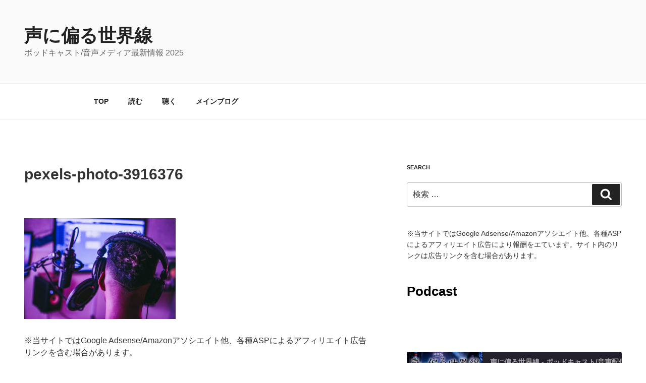

--- FILE ---
content_type: text/html; charset=UTF-8
request_url: https://podcast.koukichi-t.com/2020/07/30/radio-and-podcast-app-himalaya-review-2020/pexels-photo-3916376/
body_size: 39704
content:
<!DOCTYPE html>
<html dir="ltr" lang="ja" prefix="og: https://ogp.me/ns#" class="no-js no-svg">
<head>
<meta charset="UTF-8">
<meta name="viewport" content="width=device-width, initial-scale=1">





<!-- Add code -->
<script async custom-element="amp-auto-ads"
        src="https://cdn.ampproject.org/v0/amp-auto-ads-0.1.js">
</script>
<script async custom-element="amp-ad" src="https://cdn.ampproject.org/v0/amp-ad-0.1.js"></script>
<!-- End Add code -->

<link rel="profile" href="https://gmpg.org/xfn/11">

<script>(function(html){html.className = html.className.replace(/\bno-js\b/,'js')})(document.documentElement);</script>
<title>pexels-photo-3916376 | 声に偏る世界線</title>
	<style>img:is([sizes="auto" i], [sizes^="auto," i]) { contain-intrinsic-size: 3000px 1500px }</style>
	
		<!-- All in One SEO 4.9.3 - aioseo.com -->
	<meta name="robots" content="max-image-preview:large" />
	<meta name="author" content="Koukichi_T"/>
	<link rel="canonical" href="https://podcast.koukichi-t.com/2020/07/30/radio-and-podcast-app-himalaya-review-2020/pexels-photo-3916376/" />
	<meta name="generator" content="All in One SEO (AIOSEO) 4.9.3" />
		<meta property="og:locale" content="ja_JP" />
		<meta property="og:site_name" content="声に偏る世界線" />
		<meta property="og:type" content="article" />
		<meta property="og:title" content="pexels-photo-3916376 | 声に偏る世界線" />
		<meta property="og:url" content="https://podcast.koukichi-t.com/2020/07/30/radio-and-podcast-app-himalaya-review-2020/pexels-photo-3916376/" />
		<meta property="article:published_time" content="2020-07-29T18:48:39+00:00" />
		<meta property="article:modified_time" content="2020-07-29T18:49:15+00:00" />
		<meta name="twitter:card" content="summary_large_image" />
		<meta name="twitter:site" content="@kiku_matome" />
		<meta name="twitter:title" content="pexels-photo-3916376 | 声に偏る世界線" />
		<script type="application/ld+json" class="aioseo-schema">
			{"@context":"https:\/\/schema.org","@graph":[{"@type":"BreadcrumbList","@id":"https:\/\/podcast.koukichi-t.com\/2020\/07\/30\/radio-and-podcast-app-himalaya-review-2020\/pexels-photo-3916376\/#breadcrumblist","itemListElement":[{"@type":"ListItem","@id":"https:\/\/podcast.koukichi-t.com#listItem","position":1,"name":"Home","item":"https:\/\/podcast.koukichi-t.com","nextItem":{"@type":"ListItem","@id":"https:\/\/podcast.koukichi-t.com\/2020\/07\/30\/radio-and-podcast-app-himalaya-review-2020\/pexels-photo-3916376\/#listItem","name":"pexels-photo-3916376"}},{"@type":"ListItem","@id":"https:\/\/podcast.koukichi-t.com\/2020\/07\/30\/radio-and-podcast-app-himalaya-review-2020\/pexels-photo-3916376\/#listItem","position":2,"name":"pexels-photo-3916376","previousItem":{"@type":"ListItem","@id":"https:\/\/podcast.koukichi-t.com#listItem","name":"Home"}}]},{"@type":"ItemPage","@id":"https:\/\/podcast.koukichi-t.com\/2020\/07\/30\/radio-and-podcast-app-himalaya-review-2020\/pexels-photo-3916376\/#itempage","url":"https:\/\/podcast.koukichi-t.com\/2020\/07\/30\/radio-and-podcast-app-himalaya-review-2020\/pexels-photo-3916376\/","name":"pexels-photo-3916376 | \u58f0\u306b\u504f\u308b\u4e16\u754c\u7dda","inLanguage":"ja","isPartOf":{"@id":"https:\/\/podcast.koukichi-t.com\/#website"},"breadcrumb":{"@id":"https:\/\/podcast.koukichi-t.com\/2020\/07\/30\/radio-and-podcast-app-himalaya-review-2020\/pexels-photo-3916376\/#breadcrumblist"},"author":{"@id":"https:\/\/podcast.koukichi-t.com\/author\/kt-pdct\/#author"},"creator":{"@id":"https:\/\/podcast.koukichi-t.com\/author\/kt-pdct\/#author"},"datePublished":"2020-07-30T03:48:39+09:00","dateModified":"2020-07-30T03:49:15+09:00"},{"@type":"Person","@id":"https:\/\/podcast.koukichi-t.com\/#person","name":"Koukichi_T"},{"@type":"Person","@id":"https:\/\/podcast.koukichi-t.com\/author\/kt-pdct\/#author","url":"https:\/\/podcast.koukichi-t.com\/author\/kt-pdct\/","name":"Koukichi_T"},{"@type":"WebSite","@id":"https:\/\/podcast.koukichi-t.com\/#website","url":"https:\/\/podcast.koukichi-t.com\/","name":"\u58f0\u306b\u504f\u308b\u4e16\u754c\u7dda","description":"\u30dd\u30c3\u30c9\u30ad\u30e3\u30b9\u30c8\/\u97f3\u58f0\u30e1\u30c7\u30a3\u30a2\u6700\u65b0\u60c5\u5831 2025","inLanguage":"ja","publisher":{"@id":"https:\/\/podcast.koukichi-t.com\/#person"}}]}
		</script>
		<!-- All in One SEO -->

<!-- Jetpack Site Verification Tags -->
<meta name="google-site-verification" content="LJ2xr6UZiY3pTisaAk2_8i8c_4_kib7OioGevjSaodQ" />
<link rel='dns-prefetch' href='//codoc.jp' />
<link rel='dns-prefetch' href='//stats.wp.com' />
<link rel='dns-prefetch' href='//widgets.wp.com' />
<link rel="alternate" type="application/rss+xml" title="声に偏る世界線 &raquo; フィード" href="https://podcast.koukichi-t.com/feed/" />
<link rel="alternate" type="application/rss+xml" title="声に偏る世界線 &raquo; コメントフィード" href="https://podcast.koukichi-t.com/comments/feed/" />
<link rel="alternate" type="application/rss+xml" title="声に偏る世界線 &raquo; pexels-photo-3916376 のコメントのフィード" href="https://podcast.koukichi-t.com/2020/07/30/radio-and-podcast-app-himalaya-review-2020/pexels-photo-3916376/feed/" />
<link rel='stylesheet' id='wp-block-library-css' href='https://podcast.koukichi-t.com/wp-includes/css/dist/block-library/style.min.css?ver=6.8.3' media='all' />
<style id='wp-block-library-theme-inline-css'>
.wp-block-audio :where(figcaption){color:#555;font-size:13px;text-align:center}.is-dark-theme .wp-block-audio :where(figcaption){color:#ffffffa6}.wp-block-audio{margin:0 0 1em}.wp-block-code{border:1px solid #ccc;border-radius:4px;font-family:Menlo,Consolas,monaco,monospace;padding:.8em 1em}.wp-block-embed :where(figcaption){color:#555;font-size:13px;text-align:center}.is-dark-theme .wp-block-embed :where(figcaption){color:#ffffffa6}.wp-block-embed{margin:0 0 1em}.blocks-gallery-caption{color:#555;font-size:13px;text-align:center}.is-dark-theme .blocks-gallery-caption{color:#ffffffa6}:root :where(.wp-block-image figcaption){color:#555;font-size:13px;text-align:center}.is-dark-theme :root :where(.wp-block-image figcaption){color:#ffffffa6}.wp-block-image{margin:0 0 1em}.wp-block-pullquote{border-bottom:4px solid;border-top:4px solid;color:currentColor;margin-bottom:1.75em}.wp-block-pullquote cite,.wp-block-pullquote footer,.wp-block-pullquote__citation{color:currentColor;font-size:.8125em;font-style:normal;text-transform:uppercase}.wp-block-quote{border-left:.25em solid;margin:0 0 1.75em;padding-left:1em}.wp-block-quote cite,.wp-block-quote footer{color:currentColor;font-size:.8125em;font-style:normal;position:relative}.wp-block-quote:where(.has-text-align-right){border-left:none;border-right:.25em solid;padding-left:0;padding-right:1em}.wp-block-quote:where(.has-text-align-center){border:none;padding-left:0}.wp-block-quote.is-large,.wp-block-quote.is-style-large,.wp-block-quote:where(.is-style-plain){border:none}.wp-block-search .wp-block-search__label{font-weight:700}.wp-block-search__button{border:1px solid #ccc;padding:.375em .625em}:where(.wp-block-group.has-background){padding:1.25em 2.375em}.wp-block-separator.has-css-opacity{opacity:.4}.wp-block-separator{border:none;border-bottom:2px solid;margin-left:auto;margin-right:auto}.wp-block-separator.has-alpha-channel-opacity{opacity:1}.wp-block-separator:not(.is-style-wide):not(.is-style-dots){width:100px}.wp-block-separator.has-background:not(.is-style-dots){border-bottom:none;height:1px}.wp-block-separator.has-background:not(.is-style-wide):not(.is-style-dots){height:2px}.wp-block-table{margin:0 0 1em}.wp-block-table td,.wp-block-table th{word-break:normal}.wp-block-table :where(figcaption){color:#555;font-size:13px;text-align:center}.is-dark-theme .wp-block-table :where(figcaption){color:#ffffffa6}.wp-block-video :where(figcaption){color:#555;font-size:13px;text-align:center}.is-dark-theme .wp-block-video :where(figcaption){color:#ffffffa6}.wp-block-video{margin:0 0 1em}:root :where(.wp-block-template-part.has-background){margin-bottom:0;margin-top:0;padding:1.25em 2.375em}
</style>
<style id='classic-theme-styles-inline-css'>
/*! This file is auto-generated */
.wp-block-button__link{color:#fff;background-color:#32373c;border-radius:9999px;box-shadow:none;text-decoration:none;padding:calc(.667em + 2px) calc(1.333em + 2px);font-size:1.125em}.wp-block-file__button{background:#32373c;color:#fff;text-decoration:none}
</style>
<link rel='stylesheet' id='aioseo/css/src/vue/standalone/blocks/table-of-contents/global.scss-css' href='https://podcast.koukichi-t.com/wp-content/plugins/all-in-one-seo-pack/dist/Lite/assets/css/table-of-contents/global.e90f6d47.css?ver=4.9.3' media='all' />
<style id='create-block-castos-transcript-style-inline-css'>
:root{--castos-transcript--panel-bg:#f3f3f4}.ssp-transcript input[type=checkbox]{opacity:0;position:absolute;z-index:-1}.ssp-transcript .row{display:flex}.ssp-transcript .row .col{flex:1}.ssp-transcript .tabs{overflow:hidden}.ssp-transcript .tab{overflow:hidden;width:100%}.ssp-transcript .tab-label{background:var(--castos-transcript--panel-bg);cursor:pointer;display:flex;font-weight:700;justify-content:space-between;margin:0;padding:1em}.ssp-transcript .tab-label:hover{filter:brightness(95%)}.ssp-transcript .tab-label:after{content:"❯";text-align:center;transition:all .35s;width:1em}.ssp-transcript .tab-content{background:#fff;max-height:0;padding:0 1em;transition:all .35s}.ssp-transcript .tab-close{background:var(--castos-transcript--panel-bg);cursor:pointer;display:flex;font-size:.75em;justify-content:flex-end;padding:1em}.ssp-transcript .tab-close:hover,.ssp-transcript input:checked+.tab-label{filter:brightness(95%)}.ssp-transcript input:checked+.tab-label:after{transform:rotate(90deg)}.ssp-transcript input:checked~.tab-content{max-height:none;padding:1em}

</style>
<link rel='stylesheet' id='mediaelement-css' href='https://podcast.koukichi-t.com/wp-includes/js/mediaelement/mediaelementplayer-legacy.min.css?ver=4.2.17' media='all' />
<link rel='stylesheet' id='wp-mediaelement-css' href='https://podcast.koukichi-t.com/wp-includes/js/mediaelement/wp-mediaelement.min.css?ver=6.8.3' media='all' />
<style id='jetpack-sharing-buttons-style-inline-css'>
.jetpack-sharing-buttons__services-list{display:flex;flex-direction:row;flex-wrap:wrap;gap:0;list-style-type:none;margin:5px;padding:0}.jetpack-sharing-buttons__services-list.has-small-icon-size{font-size:12px}.jetpack-sharing-buttons__services-list.has-normal-icon-size{font-size:16px}.jetpack-sharing-buttons__services-list.has-large-icon-size{font-size:24px}.jetpack-sharing-buttons__services-list.has-huge-icon-size{font-size:36px}@media print{.jetpack-sharing-buttons__services-list{display:none!important}}.editor-styles-wrapper .wp-block-jetpack-sharing-buttons{gap:0;padding-inline-start:0}ul.jetpack-sharing-buttons__services-list.has-background{padding:1.25em 2.375em}
</style>
<style id='global-styles-inline-css'>
:root{--wp--preset--aspect-ratio--square: 1;--wp--preset--aspect-ratio--4-3: 4/3;--wp--preset--aspect-ratio--3-4: 3/4;--wp--preset--aspect-ratio--3-2: 3/2;--wp--preset--aspect-ratio--2-3: 2/3;--wp--preset--aspect-ratio--16-9: 16/9;--wp--preset--aspect-ratio--9-16: 9/16;--wp--preset--color--black: #000000;--wp--preset--color--cyan-bluish-gray: #abb8c3;--wp--preset--color--white: #ffffff;--wp--preset--color--pale-pink: #f78da7;--wp--preset--color--vivid-red: #cf2e2e;--wp--preset--color--luminous-vivid-orange: #ff6900;--wp--preset--color--luminous-vivid-amber: #fcb900;--wp--preset--color--light-green-cyan: #7bdcb5;--wp--preset--color--vivid-green-cyan: #00d084;--wp--preset--color--pale-cyan-blue: #8ed1fc;--wp--preset--color--vivid-cyan-blue: #0693e3;--wp--preset--color--vivid-purple: #9b51e0;--wp--preset--gradient--vivid-cyan-blue-to-vivid-purple: linear-gradient(135deg,rgba(6,147,227,1) 0%,rgb(155,81,224) 100%);--wp--preset--gradient--light-green-cyan-to-vivid-green-cyan: linear-gradient(135deg,rgb(122,220,180) 0%,rgb(0,208,130) 100%);--wp--preset--gradient--luminous-vivid-amber-to-luminous-vivid-orange: linear-gradient(135deg,rgba(252,185,0,1) 0%,rgba(255,105,0,1) 100%);--wp--preset--gradient--luminous-vivid-orange-to-vivid-red: linear-gradient(135deg,rgba(255,105,0,1) 0%,rgb(207,46,46) 100%);--wp--preset--gradient--very-light-gray-to-cyan-bluish-gray: linear-gradient(135deg,rgb(238,238,238) 0%,rgb(169,184,195) 100%);--wp--preset--gradient--cool-to-warm-spectrum: linear-gradient(135deg,rgb(74,234,220) 0%,rgb(151,120,209) 20%,rgb(207,42,186) 40%,rgb(238,44,130) 60%,rgb(251,105,98) 80%,rgb(254,248,76) 100%);--wp--preset--gradient--blush-light-purple: linear-gradient(135deg,rgb(255,206,236) 0%,rgb(152,150,240) 100%);--wp--preset--gradient--blush-bordeaux: linear-gradient(135deg,rgb(254,205,165) 0%,rgb(254,45,45) 50%,rgb(107,0,62) 100%);--wp--preset--gradient--luminous-dusk: linear-gradient(135deg,rgb(255,203,112) 0%,rgb(199,81,192) 50%,rgb(65,88,208) 100%);--wp--preset--gradient--pale-ocean: linear-gradient(135deg,rgb(255,245,203) 0%,rgb(182,227,212) 50%,rgb(51,167,181) 100%);--wp--preset--gradient--electric-grass: linear-gradient(135deg,rgb(202,248,128) 0%,rgb(113,206,126) 100%);--wp--preset--gradient--midnight: linear-gradient(135deg,rgb(2,3,129) 0%,rgb(40,116,252) 100%);--wp--preset--font-size--small: 13px;--wp--preset--font-size--medium: 20px;--wp--preset--font-size--large: 36px;--wp--preset--font-size--x-large: 42px;--wp--preset--spacing--20: 0.44rem;--wp--preset--spacing--30: 0.67rem;--wp--preset--spacing--40: 1rem;--wp--preset--spacing--50: 1.5rem;--wp--preset--spacing--60: 2.25rem;--wp--preset--spacing--70: 3.38rem;--wp--preset--spacing--80: 5.06rem;--wp--preset--shadow--natural: 6px 6px 9px rgba(0, 0, 0, 0.2);--wp--preset--shadow--deep: 12px 12px 50px rgba(0, 0, 0, 0.4);--wp--preset--shadow--sharp: 6px 6px 0px rgba(0, 0, 0, 0.2);--wp--preset--shadow--outlined: 6px 6px 0px -3px rgba(255, 255, 255, 1), 6px 6px rgba(0, 0, 0, 1);--wp--preset--shadow--crisp: 6px 6px 0px rgba(0, 0, 0, 1);}:where(.is-layout-flex){gap: 0.5em;}:where(.is-layout-grid){gap: 0.5em;}body .is-layout-flex{display: flex;}.is-layout-flex{flex-wrap: wrap;align-items: center;}.is-layout-flex > :is(*, div){margin: 0;}body .is-layout-grid{display: grid;}.is-layout-grid > :is(*, div){margin: 0;}:where(.wp-block-columns.is-layout-flex){gap: 2em;}:where(.wp-block-columns.is-layout-grid){gap: 2em;}:where(.wp-block-post-template.is-layout-flex){gap: 1.25em;}:where(.wp-block-post-template.is-layout-grid){gap: 1.25em;}.has-black-color{color: var(--wp--preset--color--black) !important;}.has-cyan-bluish-gray-color{color: var(--wp--preset--color--cyan-bluish-gray) !important;}.has-white-color{color: var(--wp--preset--color--white) !important;}.has-pale-pink-color{color: var(--wp--preset--color--pale-pink) !important;}.has-vivid-red-color{color: var(--wp--preset--color--vivid-red) !important;}.has-luminous-vivid-orange-color{color: var(--wp--preset--color--luminous-vivid-orange) !important;}.has-luminous-vivid-amber-color{color: var(--wp--preset--color--luminous-vivid-amber) !important;}.has-light-green-cyan-color{color: var(--wp--preset--color--light-green-cyan) !important;}.has-vivid-green-cyan-color{color: var(--wp--preset--color--vivid-green-cyan) !important;}.has-pale-cyan-blue-color{color: var(--wp--preset--color--pale-cyan-blue) !important;}.has-vivid-cyan-blue-color{color: var(--wp--preset--color--vivid-cyan-blue) !important;}.has-vivid-purple-color{color: var(--wp--preset--color--vivid-purple) !important;}.has-black-background-color{background-color: var(--wp--preset--color--black) !important;}.has-cyan-bluish-gray-background-color{background-color: var(--wp--preset--color--cyan-bluish-gray) !important;}.has-white-background-color{background-color: var(--wp--preset--color--white) !important;}.has-pale-pink-background-color{background-color: var(--wp--preset--color--pale-pink) !important;}.has-vivid-red-background-color{background-color: var(--wp--preset--color--vivid-red) !important;}.has-luminous-vivid-orange-background-color{background-color: var(--wp--preset--color--luminous-vivid-orange) !important;}.has-luminous-vivid-amber-background-color{background-color: var(--wp--preset--color--luminous-vivid-amber) !important;}.has-light-green-cyan-background-color{background-color: var(--wp--preset--color--light-green-cyan) !important;}.has-vivid-green-cyan-background-color{background-color: var(--wp--preset--color--vivid-green-cyan) !important;}.has-pale-cyan-blue-background-color{background-color: var(--wp--preset--color--pale-cyan-blue) !important;}.has-vivid-cyan-blue-background-color{background-color: var(--wp--preset--color--vivid-cyan-blue) !important;}.has-vivid-purple-background-color{background-color: var(--wp--preset--color--vivid-purple) !important;}.has-black-border-color{border-color: var(--wp--preset--color--black) !important;}.has-cyan-bluish-gray-border-color{border-color: var(--wp--preset--color--cyan-bluish-gray) !important;}.has-white-border-color{border-color: var(--wp--preset--color--white) !important;}.has-pale-pink-border-color{border-color: var(--wp--preset--color--pale-pink) !important;}.has-vivid-red-border-color{border-color: var(--wp--preset--color--vivid-red) !important;}.has-luminous-vivid-orange-border-color{border-color: var(--wp--preset--color--luminous-vivid-orange) !important;}.has-luminous-vivid-amber-border-color{border-color: var(--wp--preset--color--luminous-vivid-amber) !important;}.has-light-green-cyan-border-color{border-color: var(--wp--preset--color--light-green-cyan) !important;}.has-vivid-green-cyan-border-color{border-color: var(--wp--preset--color--vivid-green-cyan) !important;}.has-pale-cyan-blue-border-color{border-color: var(--wp--preset--color--pale-cyan-blue) !important;}.has-vivid-cyan-blue-border-color{border-color: var(--wp--preset--color--vivid-cyan-blue) !important;}.has-vivid-purple-border-color{border-color: var(--wp--preset--color--vivid-purple) !important;}.has-vivid-cyan-blue-to-vivid-purple-gradient-background{background: var(--wp--preset--gradient--vivid-cyan-blue-to-vivid-purple) !important;}.has-light-green-cyan-to-vivid-green-cyan-gradient-background{background: var(--wp--preset--gradient--light-green-cyan-to-vivid-green-cyan) !important;}.has-luminous-vivid-amber-to-luminous-vivid-orange-gradient-background{background: var(--wp--preset--gradient--luminous-vivid-amber-to-luminous-vivid-orange) !important;}.has-luminous-vivid-orange-to-vivid-red-gradient-background{background: var(--wp--preset--gradient--luminous-vivid-orange-to-vivid-red) !important;}.has-very-light-gray-to-cyan-bluish-gray-gradient-background{background: var(--wp--preset--gradient--very-light-gray-to-cyan-bluish-gray) !important;}.has-cool-to-warm-spectrum-gradient-background{background: var(--wp--preset--gradient--cool-to-warm-spectrum) !important;}.has-blush-light-purple-gradient-background{background: var(--wp--preset--gradient--blush-light-purple) !important;}.has-blush-bordeaux-gradient-background{background: var(--wp--preset--gradient--blush-bordeaux) !important;}.has-luminous-dusk-gradient-background{background: var(--wp--preset--gradient--luminous-dusk) !important;}.has-pale-ocean-gradient-background{background: var(--wp--preset--gradient--pale-ocean) !important;}.has-electric-grass-gradient-background{background: var(--wp--preset--gradient--electric-grass) !important;}.has-midnight-gradient-background{background: var(--wp--preset--gradient--midnight) !important;}.has-small-font-size{font-size: var(--wp--preset--font-size--small) !important;}.has-medium-font-size{font-size: var(--wp--preset--font-size--medium) !important;}.has-large-font-size{font-size: var(--wp--preset--font-size--large) !important;}.has-x-large-font-size{font-size: var(--wp--preset--font-size--x-large) !important;}
:where(.wp-block-post-template.is-layout-flex){gap: 1.25em;}:where(.wp-block-post-template.is-layout-grid){gap: 1.25em;}
:where(.wp-block-columns.is-layout-flex){gap: 2em;}:where(.wp-block-columns.is-layout-grid){gap: 2em;}
:root :where(.wp-block-pullquote){font-size: 1.5em;line-height: 1.6;}
</style>
<link rel='stylesheet' id='twentyseventeen-style-css' href='https://podcast.koukichi-t.com/wp-content/themes/twentyseventeen/style.css?ver=20190507' media='all' />
<link rel='stylesheet' id='twentyseventeen-block-style-css' href='https://podcast.koukichi-t.com/wp-content/themes/twentyseventeen/assets/css/blocks.css?ver=20190105' media='all' />
<!--[if lt IE 9]>
<link rel='stylesheet' id='twentyseventeen-ie8-css' href='https://podcast.koukichi-t.com/wp-content/themes/twentyseventeen/assets/css/ie8.css?ver=20161202' media='all' />
<![endif]-->
<link rel="https://api.w.org/" href="https://podcast.koukichi-t.com/wp-json/" /><link rel="alternate" title="JSON" type="application/json" href="https://podcast.koukichi-t.com/wp-json/wp/v2/media/227" /><link rel="alternate" title="oEmbed (JSON)" type="application/json+oembed" href="https://podcast.koukichi-t.com/wp-json/oembed/1.0/embed?url=https%3A%2F%2Fpodcast.koukichi-t.com%2F2020%2F07%2F30%2Fradio-and-podcast-app-himalaya-review-2020%2Fpexels-photo-3916376%2F" />
<link rel="alternate" title="oEmbed (XML)" type="text/xml+oembed" href="https://podcast.koukichi-t.com/wp-json/oembed/1.0/embed?url=https%3A%2F%2Fpodcast.koukichi-t.com%2F2020%2F07%2F30%2Fradio-and-podcast-app-himalaya-review-2020%2Fpexels-photo-3916376%2F&#038;format=xml" />

<link rel="alternate" type="application/rss+xml" title="ポッドキャストの RSS フィード" href="https://podcast.koukichi-t.com/feed/podcast" />

	<style>img#wpstats{display:none}</style>
		<noscript><style>.lazyload[data-src]{display:none !important;}</style></noscript><style>.lazyload{background-image:none !important;}.lazyload:before{background-image:none !important;}</style><link rel="icon" href="https://podcast.koukichi-t.com/wp-content/uploads/2025/04/cropped-cropped-playgroundimage1-pggztf-32x32.webp" sizes="32x32" />
<link rel="icon" href="https://podcast.koukichi-t.com/wp-content/uploads/2025/04/cropped-cropped-playgroundimage1-pggztf-192x192.webp" sizes="192x192" />
<link rel="apple-touch-icon" href="https://podcast.koukichi-t.com/wp-content/uploads/2025/04/cropped-cropped-playgroundimage1-pggztf-180x180.webp" />
<meta name="msapplication-TileImage" content="https://podcast.koukichi-t.com/wp-content/uploads/2025/04/cropped-cropped-playgroundimage1-pggztf-270x270.webp" />
		<style id="wp-custom-css">
			

* {
	font-family: "Helvetica Neue", "San Francisco", Arial, sans-serif;;
}

.post-thumbnail {
    margin-bottom: 1em;
    text-align: center;
}
.post-item {
    margin-bottom: 50px;
	padding-bottom:20px;
    border-bottom: 1px dotted #CCC;
}

/* トランスクリプト自動表示プラグイン */
.transcript-box {
    margin: 0 0 30px 0;
    background: #FFF;
	padding:10px
}

.transcipt_txt {

}
.transcript-content,
.transcript-box pre {
		overflow:auto;
	height:500px;
	color:#000;
    white-space: pre-wrap;
    word-break: break-all;         /* 単語途中でも折り返し */
    overflow-wrap: break-word;     /* 長い単語やURLも折り返し */
    width: 100%;
    box-sizing: border-box;
	  background: #EFEFEF;
	border-radius:5px;
	font-size:0.9rem;
}
.transcript-box {
	margin-bottom:40px!important;
}
.transcript-box h2 {
    margin: 0;
	padding:0;
  color: #000;
	font-size:1.2rem;
}

.error {
    color: #dc2626;
    padding: 1rem;
    background: #fef2f2;
}



.wrap {
max-width:1380px;
}

.has-sidebar #secondary p {
margin-bottom:0.8rem
}
.has-sidebar #secondary .podcast_meta {
display:none;
}

.has-sidebar #secondary .castos-player {
margin-top:1.5rem;
padding-top:1.0rem;
}


.podcast_player .wp-video{
	margin:0 auto;
}


#main li.widget {
	list-style:none;
}

h1 {
	margin:0 0 50px 0!important;
}
h2 {
	color:#000;
}

.single-featured-image-header {
	background:#222;
	padding:10px
}

.google-auto-placed.ap_container {
    margin: 60px 0;
}
		</style>
		
</head>

<body class="attachment wp-singular attachment-template-default single single-attachment postid-227 attachmentid-227 attachment-jpeg wp-embed-responsive wp-theme-twentyseventeen codoc-theme-rainbow-square has-sidebar colors-light">

<amp-auto-ads type="adsense"
        data-ad-client="ca-pub-1545812373113866">
</amp-auto-ads>

<div id="page" class="site">
	<a class="skip-link screen-reader-text" href="#content">コンテンツへスキップ</a>

	<header id="masthead" class="site-header" role="banner">

		<div class="custom-header">

		<div class="custom-header-media">
					</div>

	<div class="site-branding">
	<div class="wrap">

		
		<div class="site-branding-text">
							<p class="site-title"><a href="https://podcast.koukichi-t.com/" rel="home">声に偏る世界線</a></p>
			
							<p class="site-description">ポッドキャスト/音声メディア最新情報 2025</p>
					</div><!-- .site-branding-text -->

		
	</div><!-- .wrap -->
</div><!-- .site-branding -->

</div><!-- .custom-header -->

					<div class="navigation-top">
				<div class="wrap">
					<nav id="site-navigation" class="main-navigation" role="navigation" aria-label="トップメニュー">
	<button class="menu-toggle" aria-controls="top-menu" aria-expanded="false">
		<svg class="icon icon-bars" aria-hidden="true" role="img"> <use href="#icon-bars" xlink:href="#icon-bars"></use> </svg><svg class="icon icon-close" aria-hidden="true" role="img"> <use href="#icon-close" xlink:href="#icon-close"></use> </svg>メニュー	</button>

	<div class="menu-%e3%83%88%e3%83%83%e3%83%97%e3%83%a1%e3%83%8b%e3%83%a5%e3%83%bc-container"><ul id="top-menu" class="menu"><li id="menu-item-26" class="menu-item menu-item-type-custom menu-item-object-custom menu-item-home menu-item-26"><a href="https://podcast.koukichi-t.com/">TOP</a></li>
<li id="menu-item-28" class="menu-item menu-item-type-post_type menu-item-object-page current_page_parent menu-item-28"><a href="https://podcast.koukichi-t.com/blog/">読む</a></li>
<li id="menu-item-89" class="menu-item menu-item-type-post_type_archive menu-item-object-podcast menu-item-89"><a href="https://podcast.koukichi-t.com/podcast/">聴く</a></li>
<li id="menu-item-406" class="menu-item menu-item-type-custom menu-item-object-custom menu-item-406"><a href="https://koukichi-t.com/">メインブログ</a></li>
</ul></div>
	</nav><!-- #site-navigation -->
				</div><!-- .wrap -->
			</div><!-- .navigation-top -->
		
	</header><!-- #masthead -->

	
	<div class="site-content-contain">
		<div id="content" class="site-content">

<div class="wrap">
	<div id="primary" class="content-area">
		<main id="main" class="site-main" role="main">

			
<article id="post-227" class="post-227 attachment type-attachment status-inherit hentry">
		<header class="entry-header">
		<h1 class="entry-title">pexels-photo-3916376</h1>	</header><!-- .entry-header -->

	
	<div class="entry-content">

		<p class="attachment"><a href='https://podcast.koukichi-t.com/wp-content/uploads/2020/07/pexels-photo-3916376.jpg'><img fetchpriority="high" decoding="async" width="300" height="200" src="[data-uri]" class="attachment-medium size-medium lazyload"  alt="pexels-photo-3916376"   data-attachment-id="227" data-permalink="https://podcast.koukichi-t.com/2020/07/30/radio-and-podcast-app-himalaya-review-2020/pexels-photo-3916376/" data-orig-file="https://podcast.koukichi-t.com/wp-content/uploads/2020/07/pexels-photo-3916376.jpg" data-orig-size="1880,1253" data-comments-opened="1" data-image-meta="{&quot;aperture&quot;:&quot;0&quot;,&quot;credit&quot;:&quot;&quot;,&quot;camera&quot;:&quot;&quot;,&quot;caption&quot;:&quot;&quot;,&quot;created_timestamp&quot;:&quot;0&quot;,&quot;copyright&quot;:&quot;&quot;,&quot;focal_length&quot;:&quot;0&quot;,&quot;iso&quot;:&quot;0&quot;,&quot;shutter_speed&quot;:&quot;0&quot;,&quot;title&quot;:&quot;&quot;,&quot;orientation&quot;:&quot;1&quot;}" data-image- title="pexels-photo-3916376" data-image-description="" data-image-caption="" data-medium-file="https://podcast.koukichi-t.com/wp-content/uploads/2020/07/pexels-photo-3916376-300x200.jpg" data-large-file="https://podcast.koukichi-t.com/wp-content/uploads/2020/07/pexels-photo-3916376-1024x682.jpg" data-src="https://podcast.koukichi-t.com/wp-content/uploads/2020/07/pexels-photo-3916376-300x200.jpg" data-srcset="https://podcast.koukichi-t.com/wp-content/uploads/2020/07/pexels-photo-3916376-300x200.jpg 300w, https://podcast.koukichi-t.com/wp-content/uploads/2020/07/pexels-photo-3916376-1024x682.jpg 1024w, https://podcast.koukichi-t.com/wp-content/uploads/2020/07/pexels-photo-3916376-768x512.jpg 768w, https://podcast.koukichi-t.com/wp-content/uploads/2020/07/pexels-photo-3916376-1536x1024.jpg 1536w, https://podcast.koukichi-t.com/wp-content/uploads/2020/07/pexels-photo-3916376.jpg 1880w" data-sizes="auto" data-eio-rwidth="300" data-eio-rheight="200" /><noscript><img fetchpriority="high" decoding="async" width="300" height="200" src="https://podcast.koukichi-t.com/wp-content/uploads/2020/07/pexels-photo-3916376-300x200.jpg" class="attachment-medium size-medium"  alt="pexels-photo-3916376" srcset="https://podcast.koukichi-t.com/wp-content/uploads/2020/07/pexels-photo-3916376-300x200.jpg 300w, https://podcast.koukichi-t.com/wp-content/uploads/2020/07/pexels-photo-3916376-1024x682.jpg 1024w, https://podcast.koukichi-t.com/wp-content/uploads/2020/07/pexels-photo-3916376-768x512.jpg 768w, https://podcast.koukichi-t.com/wp-content/uploads/2020/07/pexels-photo-3916376-1536x1024.jpg 1536w, https://podcast.koukichi-t.com/wp-content/uploads/2020/07/pexels-photo-3916376.jpg 1880w" sizes="100vw" data-attachment-id="227" data-permalink="https://podcast.koukichi-t.com/2020/07/30/radio-and-podcast-app-himalaya-review-2020/pexels-photo-3916376/" data-orig-file="https://podcast.koukichi-t.com/wp-content/uploads/2020/07/pexels-photo-3916376.jpg" data-orig-size="1880,1253" data-comments-opened="1" data-image-meta="{&quot;aperture&quot;:&quot;0&quot;,&quot;credit&quot;:&quot;&quot;,&quot;camera&quot;:&quot;&quot;,&quot;caption&quot;:&quot;&quot;,&quot;created_timestamp&quot;:&quot;0&quot;,&quot;copyright&quot;:&quot;&quot;,&quot;focal_length&quot;:&quot;0&quot;,&quot;iso&quot;:&quot;0&quot;,&quot;shutter_speed&quot;:&quot;0&quot;,&quot;title&quot;:&quot;&quot;,&quot;orientation&quot;:&quot;1&quot;}" data-image- title="pexels-photo-3916376" data-image-description="" data-image-caption="" data-medium-file="https://podcast.koukichi-t.com/wp-content/uploads/2020/07/pexels-photo-3916376-300x200.jpg" data-large-file="https://podcast.koukichi-t.com/wp-content/uploads/2020/07/pexels-photo-3916376-1024x682.jpg" data-eio="l" /></noscript></a></p>
<p>※当サイトではGoogle Adsense/Amazonアソシエイト他、各種ASPによるアフィリエイト広告リンクを含む場合があります。</p>	</div><!-- .entry-content -->

	
</article><!-- #post-227 -->


<li id="block-3" class="widget widget_block">
<h2 class="wp-block-heading">メインポッドキャスト</h2>
</li>
<li id="custom_html-2" class="widget_text widget widget_custom_html"><div class="textwidget custom-html-widget"></div></li>

<div id="comments" class="comments-area">

		<div id="respond" class="comment-respond">
		<h3 id="reply-title" class="comment-reply-title">コメントを残す <small><a rel="nofollow" id="cancel-comment-reply-link" href="/2020/07/30/radio-and-podcast-app-himalaya-review-2020/pexels-photo-3916376/#respond" style="display:none;">コメントをキャンセル</a></small></h3><form action="https://podcast.koukichi-t.com/wp-comments-post.php" method="post" id="commentform" class="comment-form"><p class="comment-notes"><span id="email-notes">メールアドレスが公開されることはありません。</span> <span class="required-field-message"><span class="required">※</span> が付いている欄は必須項目です</span></p><p class="comment-form-comment"><label for="comment">コメント <span class="required">※</span></label> <textarea id="comment" name="comment" cols="45" rows="8" maxlength="65525" required></textarea></p><p class="comment-form-author"><label for="author">名前 <span class="required">※</span></label> <input id="author" name="author" type="text" value="" size="30" maxlength="245" autocomplete="name" required /></p>
<p class="comment-form-email"><label for="email">メール <span class="required">※</span></label> <input id="email" name="email" type="email" value="" size="30" maxlength="100" aria-describedby="email-notes" autocomplete="email" required /></p>
<p class="comment-form-url"><label for="url">サイト</label> <input id="url" name="url" type="url" value="" size="30" maxlength="200" autocomplete="url" /></p>
<p class="comment-form-cookies-consent"><input id="wp-comment-cookies-consent" name="wp-comment-cookies-consent" type="checkbox" value="yes" /> <label for="wp-comment-cookies-consent">次回のコメントで使用するためブラウザーに自分の名前、メールアドレス、サイトを保存する。</label></p>
<p><img src="[data-uri]" alt="CAPTCHA" data-src="https://podcast.koukichi-t.com/wp-content/siteguard/1409538280.png" decoding="async" class="lazyload" data-eio-rwidth="72" data-eio-rheight="24"><noscript><img src="https://podcast.koukichi-t.com/wp-content/siteguard/1409538280.png" alt="CAPTCHA" data-eio="l"></noscript></p><p><label for="siteguard_captcha">上に表示された文字を入力してください。</label><br /><input type="text" name="siteguard_captcha" id="siteguard_captcha" class="input" value="" size="10" aria-required="true" /><input type="hidden" name="siteguard_captcha_prefix" id="siteguard_captcha_prefix" value="1409538280" /></p><p class="form-submit"><input name="submit" type="submit" id="submit" class="submit" value="コメントを送信" /> <input type='hidden' name='comment_post_ID' value='227' id='comment_post_ID' />
<input type='hidden' name='comment_parent' id='comment_parent' value='0' />
</p><p style="display: none;"><input type="hidden" id="akismet_comment_nonce" name="akismet_comment_nonce" value="9fb55ccfed" /></p><p style="display: none !important;" class="akismet-fields-container" data-prefix="ak_"><label>&#916;<textarea name="ak_hp_textarea" cols="45" rows="8" maxlength="100"></textarea></label><input type="hidden" id="ak_js_1" name="ak_js" value="41"/><script>document.getElementById( "ak_js_1" ).setAttribute( "value", ( new Date() ).getTime() );</script></p></form>	</div><!-- #respond -->
	
</div><!-- #comments -->

	<nav class="navigation post-navigation" aria-label="投稿">
		<h2 class="screen-reader-text">投稿ナビゲーション</h2>
		<div class="nav-links"><div class="nav-previous"><a href="https://podcast.koukichi-t.com/2020/07/30/radio-and-podcast-app-himalaya-review-2020/" rel="prev"><span class="screen-reader-text">過去の投稿</span><span aria-hidden="true" class="nav-subtitle">前</span> <span class="nav-title"><span class="nav-title-icon-wrapper"><svg class="icon icon-arrow-left" aria-hidden="true" role="img"> <use href="#icon-arrow-left" xlink:href="#icon-arrow-left"></use> </svg></span>Himalayaやばいな。ヒマラヤで音声配信するメリット。ポッドキャスト配信/音声データアップ可能！ラジオアプリ情報 2020</span></a></div></div>
	</nav>
		</main><!-- #main -->
	</div><!-- #primary -->
	
<aside id="secondary" class="widget-area" role="complementary" aria-label="ブログサイドバー">
	<section id="search-3" class="widget widget_search"><h2 class="widget-title">Search</h2>

<form role="search" method="get" class="search-form" action="https://podcast.koukichi-t.com/">
	<label for="search-form-1">
		<span class="screen-reader-text">検索:</span>
	</label>
	<input type="search" id="search-form-1" class="search-field" placeholder="検索 &hellip;" value="" name="s" />
	<button type="submit" class="search-submit"><svg class="icon icon-search" aria-hidden="true" role="img"> <use href="#icon-search" xlink:href="#icon-search"></use> </svg><span class="screen-reader-text">検索</span></button>
</form>
</section><section id="block-5" class="widget widget_block">※当サイトではGoogle Adsense/Amazonアソシエイト他、各種ASPによるアフィリエイト広告により報酬をエています。サイト内のリンクは広告リンクを含む場合があります。</section><section id="block-7" class="widget widget_block"><h2>Podcast</h2></section><section id="block-6" class="widget widget_block">
	<style>
		:root {
			--ssp-podcast-list-title-size: 16px;
			--ssp-podcast-list-cols: 1;
		}
	</style>
	<div class="ssp-podcast-list">
		<div class="ssp-podcast-list__articles">
					<article class="podcast-1048 podcast type-podcast">
								<div class="podcast-content">
																					<p><div id="2879451584" class="castos-player dark-mode " tabindex="0" data-episode="1048" data-player_id="2879451584">
	<div class="player">
		<div class="player__main">
			<div class="player__artwork player__artwork-1048">
				<img decoding="async" src="[data-uri]"
					 alt="声に偏る世界戦 by Koukichi_T ポッドキャスト/ラジオ/音声配信サービス/アプリ 新機能/アップデート最新ニュース 2020"
					 title="声に偏る世界線 - ポッドキャスト/音声配信界隈" data-src="https://podcast.koukichi-t.com/wp-content/uploads/2020/04/logo_podcast_koenosekaisen02-150x150.jpg" class="lazyload" data-eio-rwidth="150" data-eio-rheight="150"><noscript><img decoding="async" src="https://podcast.koukichi-t.com/wp-content/uploads/2020/04/logo_podcast_koenosekaisen02-150x150.jpg"
					 alt="声に偏る世界戦 by Koukichi_T ポッドキャスト/ラジオ/音声配信サービス/アプリ 新機能/アップデート最新ニュース 2020"
					 title="声に偏る世界線 - ポッドキャスト/音声配信界隈" data-eio="l"></noscript>
			</div>
			<div class="player__body">
				<div class="currently-playing">
					<div class="show player__podcast-title">
						声に偏る世界線 - ポッドキャスト/音声配信界隈					</div>
					<div class="episode-title player__episode-title">吸音ボックスの効果は？Tascam DR-07X&amp;TroyStudioで録音＆検証</div>
				</div>
				<div class="play-progress">
					<div class="play-pause-controls">
						<button title="Play" aria-label="Play Episode" aria-pressed="false" class="play-btn">
							<span class="screen-reader-text">Play Episode</span>
						</button>
						<button title="Pause" aria-label="Pause Episode" aria-pressed="false" class="pause-btn hide">
							<span class="screen-reader-text">Pause Episode</span>
						</button>
						<img decoding="async" src="[data-uri]" alt="Loading" class="ssp-loader hide lazyload" data-src="https://podcast.koukichi-t.com/wp-content/plugins/seriously-simple-podcasting/assets/css/images/player/images/icon-loader.svg" /><noscript><img decoding="async" src="https://podcast.koukichi-t.com/wp-content/plugins/seriously-simple-podcasting/assets/css/images/player/images/icon-loader.svg" alt="Loading" class="ssp-loader hide" data-eio="l" /></noscript>
					</div>
					<div>
						<audio preload="none" class="clip clip-1048">
							<source src="https://podcast.koukichi-t.com/podcast-player/1048/troystudio-kyuon-box-for-mic-recording-podcast-tascam-dr-07x.m4a">
						</audio>
						<div class="ssp-progress" role="progressbar" title="Seek" aria-valuenow="0" aria-valuemin="0" aria-valuemax="826">
							<span class="progress__filled"></span>
						</div>
						<div class="ssp-playback playback">
							<div class="playback__controls">
								<button class="player-btn player-btn__volume" title="Mute/Unmute">
									<span class="screen-reader-text">Mute/Unmute Episode</span>
								</button>
								<button data-skip="-10" class="player-btn player-btn__rwd" title="Rewind 10 seconds">
									<span class="screen-reader-text">Rewind 10 Seconds</span>
								</button>
								<button data-speed="1" class="player-btn player-btn__speed" title="Playback Speed" aria-label="Playback Speed">1x</button>
								<button data-skip="30" class="player-btn player-btn__fwd" title="Fast Forward 30 seconds">
									<span class="screen-reader-text">Fast Forward 30 seconds</span>
								</button>
							</div>
							<div class="playback__timers">
								<time class="ssp-timer">00:00</time>
								<span>/</span>
								<!-- We need actual duration here from the server -->
								<time class="ssp-duration" datetime="PT0H13M46S">13:46</time>
							</div>
						</div>
					</div>
				</div>
									<nav class="player-panels-nav">
													<button class="subscribe-btn" id="subscribe-btn-1048" title="Subscribe">Subscribe</button>
																			<button class="share-btn" id="share-btn-1048" title="Share">Share</button>
											</nav>
							</div>
		</div>
	</div>
			<div class="player-panels player-panels-1048">
							<div class="subscribe player-panel subscribe-1048">
					<div class="close-btn close-btn-1048">
						<span></span>
						<span></span>
					</div>
					<div class="panel__inner">
						<div class="subscribe-icons">
																								<a href="https://music.amazon.co.jp/podcasts/b9643f9d-f5ae-44f2-a3c0-ec40f2af58c3/" target="_blank" rel="noopener noreferrer"
									   class="amazon"
									   title="Subscribe on  Amazon">
										<span></span>
										Amazon									</a>
																																<a href="https://podcasts.apple.com/jp/podcast/%E5%A3%B0%E3%81%AB%E5%81%8F%E3%82%8B%E4%B8%96%E7%95%8C%E7%B7%9A-by-koukichi-t-%E5%A3%B0%E3%81%AB%E5%81%8F%E3%82%8B%E4%B8%96%E7%95%8C%E7%B7%9A/id1565267148" target="_blank" rel="noopener noreferrer"
									   class="apple_podcasts"
									   title="Subscribe on  Apple Podcasts">
										<span></span>
										Apple Podcasts									</a>
																																<a href="https://podcast.koukichi-t.com/feed/podcast/koe-ni-katayoru-sekaisen/" target="_blank" rel="noopener noreferrer"
									   class="rss"
									   title="Subscribe on  RSS">
										<span></span>
										RSS									</a>
																																<a href="https://open.spotify.com/show/0lmS4HzglwrCXjfjqlWIrf" target="_blank" rel="noopener noreferrer"
									   class="spotify"
									   title="Subscribe on  Spotify">
										<span></span>
										Spotify									</a>
																					</div>
						<div class="player-panel-row" aria-label="RSS Feed URL">
							<div class="title">RSS Feed</div>
							<div>
								<input value="https://podcast.koukichi-t.com/feed/podcast/koe-ni-katayoru-sekaisen" class="input-rss input-rss-1048" title="RSS Feed URL" readonly />
							</div>
							<button class="copy-rss copy-rss-1048" title="Copy RSS Feed URL" aria-label="Copy RSS Feed URL"></button>
						</div>
					</div>
				</div>
										<div class="share share-1048 player-panel">
					<div class="close-btn close-btn-1048">
						<span></span>
						<span></span>
					</div>
					<div class="player-panel-row">
						<div class="title">
							Share						</div>
						<div class="icons-holder">
							<a href="https://www.facebook.com/sharer/sharer.php?u=https://podcast.koukichi-t.com/?post_type=post&amp;p=1048&t=吸音ボックスの効果は？Tascam DR-07X&amp;TroyStudioで録音＆検証"
							   target="_blank" rel="noopener noreferrer" class="share-icon facebook" title="Share on Facebook">
								<span></span>
							</a>
							<a href="https://twitter.com/intent/tweet?text=https://podcast.koukichi-t.com/?post_type=post&amp;p=1048&url=吸音ボックスの効果は？Tascam DR-07X&amp;TroyStudioで録音＆検証"
							   target="_blank" rel="noopener noreferrer" class="share-icon twitter" title="Share on Twitter">
								<span></span>
							</a>
							<a href="https://podcast.koukichi-t.com/podcast-player/1048/troystudio-kyuon-box-for-mic-recording-podcast-tascam-dr-07x.m4a"
							   target="_blank" rel="noopener noreferrer" class="share-icon download" title="Download" download>
								<span></span>
							</a>
						</div>
					</div>
					<div class="player-panel-row">
						<div class="title">
							Link						</div>
						<div>
							<input value="https://podcast.koukichi-t.com/?post_type=post&#038;p=1048" class="input-link input-link-1048" title="Episode URL" readonly />
						</div>
						<button class="copy-link copy-link-1048" title="Copy Episode URL" aria-label="Copy Episode URL" readonly=""></button>
					</div>
					<div class="player-panel-row">
						<div class="title">
							Embed						</div>
						<div style="height: 10px;">
							<input type="text" value='&lt;blockquote class=&quot;wp-embedded-content&quot; data-secret=&quot;dNA6TZDpSw&quot;&gt;&lt;a href=&quot;https://podcast.koukichi-t.com/2025/10/24/troystudio-kyuon-box-for-mic-recording-podcast-tascam-dr-07x/&quot;&gt;吸音ボックスの効果は？Tascam DR-07X&amp;TroyStudioで録音＆検証&lt;/a&gt;&lt;/blockquote&gt;&lt;iframe sandbox=&quot;allow-scripts&quot; security=&quot;restricted&quot; src=&quot;https://podcast.koukichi-t.com/2025/10/24/troystudio-kyuon-box-for-mic-recording-podcast-tascam-dr-07x/embed/#?secret=dNA6TZDpSw&quot; width=&quot;500&quot; height=&quot;350&quot; title=&quot;&#8220;吸音ボックスの効果は？Tascam DR-07X&amp;TroyStudioで録音＆検証&#8221; &#8212; 声に偏る世界線&quot; data-secret=&quot;dNA6TZDpSw&quot; frameborder=&quot;0&quot; marginwidth=&quot;0&quot; marginheight=&quot;0&quot; scrolling=&quot;no&quot; class=&quot;wp-embedded-content&quot;&gt;&lt;/iframe&gt;&lt;script&gt;
/*! This file is auto-generated */
!function(d,l){&quot;use strict&quot;;l.querySelector&amp;&amp;d.addEventListener&amp;&amp;&quot;undefined&quot;!=typeof URL&amp;&amp;(d.wp=d.wp||{},d.wp.receiveEmbedMessage||(d.wp.receiveEmbedMessage=function(e){var t=e.data;if((t||t.secret||t.message||t.value)&amp;&amp;!/[^a-zA-Z0-9]/.test(t.secret)){for(var s,r,n,a=l.querySelectorAll(&#039;iframe[data-secret=&quot;&#039;+t.secret+&#039;&quot;]&#039;),o=l.querySelectorAll(&#039;blockquote[data-secret=&quot;&#039;+t.secret+&#039;&quot;]&#039;),c=new RegExp(&quot;^https?:$&quot;,&quot;i&quot;),i=0;i&lt;o.length;i++)o[i].style.display=&quot;none&quot;;for(i=0;i&lt;a.length;i++)s=a[i],e.source===s.contentWindow&amp;&amp;(s.removeAttribute(&quot;style&quot;),&quot;height&quot;===t.message?(1e3&lt;(r=parseInt(t.value,10))?r=1e3:~~r&lt;200&amp;&amp;(r=200),s.height=r):&quot;link&quot;===t.message&amp;&amp;(r=new URL(s.getAttribute(&quot;src&quot;)),n=new URL(t.value),c.test(n.protocol))&amp;&amp;n.host===r.host&amp;&amp;l.activeElement===s&amp;&amp;(d.top.location.href=t.value))}},d.addEventListener(&quot;message&quot;,d.wp.receiveEmbedMessage,!1),l.addEventListener(&quot;DOMContentLoaded&quot;,function(){for(var e,t,s=l.querySelectorAll(&quot;iframe.wp-embedded-content&quot;),r=0;r&lt;s.length;r++)(t=(e=s[r]).getAttribute(&quot;data-secret&quot;))||(t=Math.random().toString(36).substring(2,12),e.src+=&quot;#?secret=&quot;+t,e.setAttribute(&quot;data-secret&quot;,t)),e.contentWindow.postMessage({message:&quot;ready&quot;,secret:t},&quot;*&quot;)},!1)))}(window,document);
&lt;/script&gt;
'
								   title="Embed Code"
								   class="input-embed input-embed-1048" readonly/>
						</div>
						<button class="copy-embed copy-embed-1048" title="Copy Embed Code" aria-label="Copy Embed Code"></button>
					</div>
				</div>
					</div>
	
	

	</div>
<div class="podcast_meta"><aside><p><span class="podcast-meta-date">収録日 2025-10-24</span></p><p>購読: <a href="https://music.amazon.co.jp/podcasts/b9643f9d-f5ae-44f2-a3c0-ec40f2af58c3/" target="_blank" title="Amazon" class="podcast-meta-itunes">Amazon</a> | <a href="https://podcasts.apple.com/jp/podcast/%E5%A3%B0%E3%81%AB%E5%81%8F%E3%82%8B%E4%B8%96%E7%95%8C%E7%B7%9A-by-koukichi-t-%E5%A3%B0%E3%81%AB%E5%81%8F%E3%82%8B%E4%B8%96%E7%95%8C%E7%B7%9A/id1565267148" target="_blank" title="Apple Podcasts" class="podcast-meta-itunes">Apple Podcasts</a> | <a href="https://podcast.koukichi-t.com/feed/podcast/koe-ni-katayoru-sekaisen/" target="_blank" title="RSS" class="podcast-meta-itunes">RSS</a> | <a href="https://open.spotify.com/show/0lmS4HzglwrCXjfjqlWIrf" target="_blank" title="Spotify" class="podcast-meta-itunes">Spotify</a></p></aside></div></p>
																<p>あんまり差がないような・・・ｗ 今回は特に響く部屋ってわけでもなく、思いつきでの収録だったので参考程度にどうぞ！ &#x2705;&#xfe0f;目次00:00 TASCAM DR-07Xでの収録テスト開始00:42 吸 &hellip; <p class="link-more"><a href="https://podcast.koukichi-t.com/2025/10/24/troystudio-kyuon-box-for-mic-recording-podcast-tascam-dr-07x/" class="more-link"><span class="screen-reader-text">"吸音ボックスの効果は？Tascam DR-07X&amp;TroyStudioで録音＆検証" の</span>続きを読む</a></p></p>
														</div>
			</article>
					<article class="podcast-1016 podcast type-podcast">
								<div class="podcast-content">
																					<p><div id="3294013426" class="castos-player dark-mode " tabindex="0" data-episode="1016" data-player_id="3294013426">
	<div class="player">
		<div class="player__main">
			<div class="player__artwork player__artwork-1016">
				<img decoding="async" src="[data-uri]"
					 alt="声に偏る世界戦 by Koukichi_T ポッドキャスト/ラジオ/音声配信サービス/アプリ 新機能/アップデート最新ニュース 2020"
					 title="声に偏る世界線 - ポッドキャスト/音声配信界隈" data-src="https://podcast.koukichi-t.com/wp-content/uploads/2020/04/logo_podcast_koenosekaisen02-150x150.jpg" class="lazyload" data-eio-rwidth="150" data-eio-rheight="150"><noscript><img decoding="async" src="https://podcast.koukichi-t.com/wp-content/uploads/2020/04/logo_podcast_koenosekaisen02-150x150.jpg"
					 alt="声に偏る世界戦 by Koukichi_T ポッドキャスト/ラジオ/音声配信サービス/アプリ 新機能/アップデート最新ニュース 2020"
					 title="声に偏る世界線 - ポッドキャスト/音声配信界隈" data-eio="l"></noscript>
			</div>
			<div class="player__body">
				<div class="currently-playing">
					<div class="show player__podcast-title">
						声に偏る世界線 - ポッドキャスト/音声配信界隈					</div>
					<div class="episode-title player__episode-title">AIで叶える理想の「ポッドキャスト音声編集」アプリ【Google AI Studio】バイブコーディングの可能性と試行錯誤の記録</div>
				</div>
				<div class="play-progress">
					<div class="play-pause-controls">
						<button title="Play" aria-label="Play Episode" aria-pressed="false" class="play-btn">
							<span class="screen-reader-text">Play Episode</span>
						</button>
						<button title="Pause" aria-label="Pause Episode" aria-pressed="false" class="pause-btn hide">
							<span class="screen-reader-text">Pause Episode</span>
						</button>
						<img decoding="async" src="[data-uri]" alt="Loading" class="ssp-loader hide lazyload" data-src="https://podcast.koukichi-t.com/wp-content/plugins/seriously-simple-podcasting/assets/css/images/player/images/icon-loader.svg" /><noscript><img decoding="async" src="https://podcast.koukichi-t.com/wp-content/plugins/seriously-simple-podcasting/assets/css/images/player/images/icon-loader.svg" alt="Loading" class="ssp-loader hide" data-eio="l" /></noscript>
					</div>
					<div>
						<audio preload="none" class="clip clip-1016">
							<source src="https://podcast.koukichi-t.com/podcast-player/1016/podcast-editing-ai-vibe-coding-google-ai-studio.mp3">
						</audio>
						<div class="ssp-progress" role="progressbar" title="Seek" aria-valuenow="0" aria-valuemin="0" aria-valuemax="858">
							<span class="progress__filled"></span>
						</div>
						<div class="ssp-playback playback">
							<div class="playback__controls">
								<button class="player-btn player-btn__volume" title="Mute/Unmute">
									<span class="screen-reader-text">Mute/Unmute Episode</span>
								</button>
								<button data-skip="-10" class="player-btn player-btn__rwd" title="Rewind 10 seconds">
									<span class="screen-reader-text">Rewind 10 Seconds</span>
								</button>
								<button data-speed="1" class="player-btn player-btn__speed" title="Playback Speed" aria-label="Playback Speed">1x</button>
								<button data-skip="30" class="player-btn player-btn__fwd" title="Fast Forward 30 seconds">
									<span class="screen-reader-text">Fast Forward 30 seconds</span>
								</button>
							</div>
							<div class="playback__timers">
								<time class="ssp-timer">00:00</time>
								<span>/</span>
								<!-- We need actual duration here from the server -->
								<time class="ssp-duration" datetime="PT0H14M18S">14:18</time>
							</div>
						</div>
					</div>
				</div>
									<nav class="player-panels-nav">
													<button class="subscribe-btn" id="subscribe-btn-1016" title="Subscribe">Subscribe</button>
																			<button class="share-btn" id="share-btn-1016" title="Share">Share</button>
											</nav>
							</div>
		</div>
	</div>
			<div class="player-panels player-panels-1016">
							<div class="subscribe player-panel subscribe-1016">
					<div class="close-btn close-btn-1016">
						<span></span>
						<span></span>
					</div>
					<div class="panel__inner">
						<div class="subscribe-icons">
																								<a href="https://music.amazon.co.jp/podcasts/b9643f9d-f5ae-44f2-a3c0-ec40f2af58c3/" target="_blank" rel="noopener noreferrer"
									   class="amazon"
									   title="Subscribe on  Amazon">
										<span></span>
										Amazon									</a>
																																<a href="https://podcasts.apple.com/jp/podcast/%E5%A3%B0%E3%81%AB%E5%81%8F%E3%82%8B%E4%B8%96%E7%95%8C%E7%B7%9A-by-koukichi-t-%E5%A3%B0%E3%81%AB%E5%81%8F%E3%82%8B%E4%B8%96%E7%95%8C%E7%B7%9A/id1565267148" target="_blank" rel="noopener noreferrer"
									   class="apple_podcasts"
									   title="Subscribe on  Apple Podcasts">
										<span></span>
										Apple Podcasts									</a>
																																<a href="https://podcast.koukichi-t.com/feed/podcast/koe-ni-katayoru-sekaisen/" target="_blank" rel="noopener noreferrer"
									   class="rss"
									   title="Subscribe on  RSS">
										<span></span>
										RSS									</a>
																																<a href="https://open.spotify.com/show/0lmS4HzglwrCXjfjqlWIrf" target="_blank" rel="noopener noreferrer"
									   class="spotify"
									   title="Subscribe on  Spotify">
										<span></span>
										Spotify									</a>
																					</div>
						<div class="player-panel-row" aria-label="RSS Feed URL">
							<div class="title">RSS Feed</div>
							<div>
								<input value="https://podcast.koukichi-t.com/feed/podcast/koe-ni-katayoru-sekaisen" class="input-rss input-rss-1016" title="RSS Feed URL" readonly />
							</div>
							<button class="copy-rss copy-rss-1016" title="Copy RSS Feed URL" aria-label="Copy RSS Feed URL"></button>
						</div>
					</div>
				</div>
										<div class="share share-1016 player-panel">
					<div class="close-btn close-btn-1016">
						<span></span>
						<span></span>
					</div>
					<div class="player-panel-row">
						<div class="title">
							Share						</div>
						<div class="icons-holder">
							<a href="https://www.facebook.com/sharer/sharer.php?u=https://podcast.koukichi-t.com/?post_type=post&amp;p=1016&t=AIで叶える理想の「ポッドキャスト音声編集」アプリ【Google AI Studio】バイブコーディングの可能性と試行錯誤の記録"
							   target="_blank" rel="noopener noreferrer" class="share-icon facebook" title="Share on Facebook">
								<span></span>
							</a>
							<a href="https://twitter.com/intent/tweet?text=https://podcast.koukichi-t.com/?post_type=post&amp;p=1016&url=AIで叶える理想の「ポッドキャスト音声編集」アプリ【Google AI Studio】バイブコーディングの可能性と試行錯誤の記録"
							   target="_blank" rel="noopener noreferrer" class="share-icon twitter" title="Share on Twitter">
								<span></span>
							</a>
							<a href="https://podcast.koukichi-t.com/podcast-player/1016/podcast-editing-ai-vibe-coding-google-ai-studio.mp3"
							   target="_blank" rel="noopener noreferrer" class="share-icon download" title="Download" download>
								<span></span>
							</a>
						</div>
					</div>
					<div class="player-panel-row">
						<div class="title">
							Link						</div>
						<div>
							<input value="https://podcast.koukichi-t.com/?post_type=post&#038;p=1016" class="input-link input-link-1016" title="Episode URL" readonly />
						</div>
						<button class="copy-link copy-link-1016" title="Copy Episode URL" aria-label="Copy Episode URL" readonly=""></button>
					</div>
					<div class="player-panel-row">
						<div class="title">
							Embed						</div>
						<div style="height: 10px;">
							<input type="text" value='&lt;blockquote class=&quot;wp-embedded-content&quot; data-secret=&quot;Berf0C6qt0&quot;&gt;&lt;a href=&quot;https://podcast.koukichi-t.com/2025/07/09/podcast-editing-ai-vibe-coding-google-ai-studio/&quot;&gt;AIで叶える理想の「ポッドキャスト音声編集」アプリ【Google AI Studio】バイブコーディングの可能性と試行錯誤の記録&lt;/a&gt;&lt;/blockquote&gt;&lt;iframe sandbox=&quot;allow-scripts&quot; security=&quot;restricted&quot; src=&quot;https://podcast.koukichi-t.com/2025/07/09/podcast-editing-ai-vibe-coding-google-ai-studio/embed/#?secret=Berf0C6qt0&quot; width=&quot;500&quot; height=&quot;350&quot; title=&quot;&#8220;AIで叶える理想の「ポッドキャスト音声編集」アプリ【Google AI Studio】バイブコーディングの可能性と試行錯誤の記録&#8221; &#8212; 声に偏る世界線&quot; data-secret=&quot;Berf0C6qt0&quot; frameborder=&quot;0&quot; marginwidth=&quot;0&quot; marginheight=&quot;0&quot; scrolling=&quot;no&quot; class=&quot;wp-embedded-content&quot;&gt;&lt;/iframe&gt;&lt;script&gt;
/*! This file is auto-generated */
!function(d,l){&quot;use strict&quot;;l.querySelector&amp;&amp;d.addEventListener&amp;&amp;&quot;undefined&quot;!=typeof URL&amp;&amp;(d.wp=d.wp||{},d.wp.receiveEmbedMessage||(d.wp.receiveEmbedMessage=function(e){var t=e.data;if((t||t.secret||t.message||t.value)&amp;&amp;!/[^a-zA-Z0-9]/.test(t.secret)){for(var s,r,n,a=l.querySelectorAll(&#039;iframe[data-secret=&quot;&#039;+t.secret+&#039;&quot;]&#039;),o=l.querySelectorAll(&#039;blockquote[data-secret=&quot;&#039;+t.secret+&#039;&quot;]&#039;),c=new RegExp(&quot;^https?:$&quot;,&quot;i&quot;),i=0;i&lt;o.length;i++)o[i].style.display=&quot;none&quot;;for(i=0;i&lt;a.length;i++)s=a[i],e.source===s.contentWindow&amp;&amp;(s.removeAttribute(&quot;style&quot;),&quot;height&quot;===t.message?(1e3&lt;(r=parseInt(t.value,10))?r=1e3:~~r&lt;200&amp;&amp;(r=200),s.height=r):&quot;link&quot;===t.message&amp;&amp;(r=new URL(s.getAttribute(&quot;src&quot;)),n=new URL(t.value),c.test(n.protocol))&amp;&amp;n.host===r.host&amp;&amp;l.activeElement===s&amp;&amp;(d.top.location.href=t.value))}},d.addEventListener(&quot;message&quot;,d.wp.receiveEmbedMessage,!1),l.addEventListener(&quot;DOMContentLoaded&quot;,function(){for(var e,t,s=l.querySelectorAll(&quot;iframe.wp-embedded-content&quot;),r=0;r&lt;s.length;r++)(t=(e=s[r]).getAttribute(&quot;data-secret&quot;))||(t=Math.random().toString(36).substring(2,12),e.src+=&quot;#?secret=&quot;+t,e.setAttribute(&quot;data-secret&quot;,t)),e.contentWindow.postMessage({message:&quot;ready&quot;,secret:t},&quot;*&quot;)},!1)))}(window,document);
&lt;/script&gt;
'
								   title="Embed Code"
								   class="input-embed input-embed-1016" readonly/>
						</div>
						<button class="copy-embed copy-embed-1016" title="Copy Embed Code" aria-label="Copy Embed Code"></button>
					</div>
				</div>
					</div>
	
	

	</div>
<div class="podcast_meta"><aside><p><span class="podcast-meta-date">収録日 2025-07-09</span></p><p>購読: <a href="https://music.amazon.co.jp/podcasts/b9643f9d-f5ae-44f2-a3c0-ec40f2af58c3/" target="_blank" title="Amazon" class="podcast-meta-itunes">Amazon</a> | <a href="https://podcasts.apple.com/jp/podcast/%E5%A3%B0%E3%81%AB%E5%81%8F%E3%82%8B%E4%B8%96%E7%95%8C%E7%B7%9A-by-koukichi-t-%E5%A3%B0%E3%81%AB%E5%81%8F%E3%82%8B%E4%B8%96%E7%95%8C%E7%B7%9A/id1565267148" target="_blank" title="Apple Podcasts" class="podcast-meta-itunes">Apple Podcasts</a> | <a href="https://podcast.koukichi-t.com/feed/podcast/koe-ni-katayoru-sekaisen/" target="_blank" title="RSS" class="podcast-meta-itunes">RSS</a> | <a href="https://open.spotify.com/show/0lmS4HzglwrCXjfjqlWIrf" target="_blank" title="Spotify" class="podcast-meta-itunes">Spotify</a></p></aside></div></p>
																<p>この音声はこちらのブログから配信しています「https://podcast.koukichi-t.com/?p=1016」です。 今回は動画版あります。Spotifyへ。 先日の「ないなら作る AI時代の音声配信」の続き &hellip; <p class="link-more"><a href="https://podcast.koukichi-t.com/2025/07/09/podcast-editing-ai-vibe-coding-google-ai-studio/" class="more-link"><span class="screen-reader-text">"AIで叶える理想の「ポッドキャスト音声編集」アプリ【Google AI Studio】バイブコーディングの可能性と試行錯誤の記録" の</span>続きを読む</a></p></p>
														</div>
			</article>
					<article class="podcast-995 podcast type-podcast">
								<div class="podcast-content">
																					<p><div id="183364320" class="castos-player dark-mode " tabindex="0" data-episode="995" data-player_id="183364320">
	<div class="player">
		<div class="player__main">
			<div class="player__artwork player__artwork-995">
				<img decoding="async" src="[data-uri]"
					 alt="声に偏る世界線 - ポッドキャスト/音声配信界隈"
					 title="声に偏る世界線 - ポッドキャスト/音声配信界隈" data-src="https://podcast.koukichi-t.com/wp-content/uploads/2025/07/koe_Tascam-DR-07X-SQ-320x320.jpeg" class="lazyload" data-eio-rwidth="320" data-eio-rheight="320"><noscript><img decoding="async" src="https://podcast.koukichi-t.com/wp-content/uploads/2025/07/koe_Tascam-DR-07X-SQ-320x320.jpeg"
					 alt="声に偏る世界線 - ポッドキャスト/音声配信界隈"
					 title="声に偏る世界線 - ポッドキャスト/音声配信界隈" data-eio="l"></noscript>
			</div>
			<div class="player__body">
				<div class="currently-playing">
					<div class="show player__podcast-title">
						声に偏る世界線 - ポッドキャスト/音声配信界隈					</div>
					<div class="episode-title player__episode-title">原点回帰の「Tascam DR-07X」5年間のポッドキャスト配信で試したノイズ除去/環境音問題ほか配信初心者向け対策など振り返り</div>
				</div>
				<div class="play-progress">
					<div class="play-pause-controls">
						<button title="Play" aria-label="Play Episode" aria-pressed="false" class="play-btn">
							<span class="screen-reader-text">Play Episode</span>
						</button>
						<button title="Pause" aria-label="Pause Episode" aria-pressed="false" class="pause-btn hide">
							<span class="screen-reader-text">Pause Episode</span>
						</button>
						<img decoding="async" src="[data-uri]" alt="Loading" class="ssp-loader hide lazyload" data-src="https://podcast.koukichi-t.com/wp-content/plugins/seriously-simple-podcasting/assets/css/images/player/images/icon-loader.svg" /><noscript><img decoding="async" src="https://podcast.koukichi-t.com/wp-content/plugins/seriously-simple-podcasting/assets/css/images/player/images/icon-loader.svg" alt="Loading" class="ssp-loader hide" data-eio="l" /></noscript>
					</div>
					<div>
						<audio preload="none" class="clip clip-995">
							<source src="https://podcast.koukichi-t.com/podcast-player/995/tascam-dr07x-podcast-microphone-guide-review-2025.mp3">
						</audio>
						<div class="ssp-progress" role="progressbar" title="Seek" aria-valuenow="0" aria-valuemin="0" aria-valuemax="1859">
							<span class="progress__filled"></span>
						</div>
						<div class="ssp-playback playback">
							<div class="playback__controls">
								<button class="player-btn player-btn__volume" title="Mute/Unmute">
									<span class="screen-reader-text">Mute/Unmute Episode</span>
								</button>
								<button data-skip="-10" class="player-btn player-btn__rwd" title="Rewind 10 seconds">
									<span class="screen-reader-text">Rewind 10 Seconds</span>
								</button>
								<button data-speed="1" class="player-btn player-btn__speed" title="Playback Speed" aria-label="Playback Speed">1x</button>
								<button data-skip="30" class="player-btn player-btn__fwd" title="Fast Forward 30 seconds">
									<span class="screen-reader-text">Fast Forward 30 seconds</span>
								</button>
							</div>
							<div class="playback__timers">
								<time class="ssp-timer">00:00</time>
								<span>/</span>
								<!-- We need actual duration here from the server -->
								<time class="ssp-duration" datetime="PT0H30M59S">30:59</time>
							</div>
						</div>
					</div>
				</div>
									<nav class="player-panels-nav">
													<button class="subscribe-btn" id="subscribe-btn-995" title="Subscribe">Subscribe</button>
																			<button class="share-btn" id="share-btn-995" title="Share">Share</button>
											</nav>
							</div>
		</div>
	</div>
			<div class="player-panels player-panels-995">
							<div class="subscribe player-panel subscribe-995">
					<div class="close-btn close-btn-995">
						<span></span>
						<span></span>
					</div>
					<div class="panel__inner">
						<div class="subscribe-icons">
																								<a href="https://music.amazon.co.jp/podcasts/b9643f9d-f5ae-44f2-a3c0-ec40f2af58c3/" target="_blank" rel="noopener noreferrer"
									   class="amazon"
									   title="Subscribe on  Amazon">
										<span></span>
										Amazon									</a>
																																<a href="https://podcasts.apple.com/jp/podcast/%E5%A3%B0%E3%81%AB%E5%81%8F%E3%82%8B%E4%B8%96%E7%95%8C%E7%B7%9A-by-koukichi-t-%E5%A3%B0%E3%81%AB%E5%81%8F%E3%82%8B%E4%B8%96%E7%95%8C%E7%B7%9A/id1565267148" target="_blank" rel="noopener noreferrer"
									   class="apple_podcasts"
									   title="Subscribe on  Apple Podcasts">
										<span></span>
										Apple Podcasts									</a>
																																<a href="https://podcast.koukichi-t.com/feed/podcast/koe-ni-katayoru-sekaisen/" target="_blank" rel="noopener noreferrer"
									   class="rss"
									   title="Subscribe on  RSS">
										<span></span>
										RSS									</a>
																																<a href="https://open.spotify.com/show/0lmS4HzglwrCXjfjqlWIrf" target="_blank" rel="noopener noreferrer"
									   class="spotify"
									   title="Subscribe on  Spotify">
										<span></span>
										Spotify									</a>
																					</div>
						<div class="player-panel-row" aria-label="RSS Feed URL">
							<div class="title">RSS Feed</div>
							<div>
								<input value="https://podcast.koukichi-t.com/feed/podcast/koe-ni-katayoru-sekaisen" class="input-rss input-rss-995" title="RSS Feed URL" readonly />
							</div>
							<button class="copy-rss copy-rss-995" title="Copy RSS Feed URL" aria-label="Copy RSS Feed URL"></button>
						</div>
					</div>
				</div>
										<div class="share share-995 player-panel">
					<div class="close-btn close-btn-995">
						<span></span>
						<span></span>
					</div>
					<div class="player-panel-row">
						<div class="title">
							Share						</div>
						<div class="icons-holder">
							<a href="https://www.facebook.com/sharer/sharer.php?u=https://podcast.koukichi-t.com/?post_type=post&amp;p=995&t=原点回帰の「Tascam DR-07X」5年間のポッドキャスト配信で試したノイズ除去/環境音問題ほか配信初心者向け対策など振り返り"
							   target="_blank" rel="noopener noreferrer" class="share-icon facebook" title="Share on Facebook">
								<span></span>
							</a>
							<a href="https://twitter.com/intent/tweet?text=https://podcast.koukichi-t.com/?post_type=post&amp;p=995&url=原点回帰の「Tascam DR-07X」5年間のポッドキャスト配信で試したノイズ除去/環境音問題ほか配信初心者向け対策など振り返り"
							   target="_blank" rel="noopener noreferrer" class="share-icon twitter" title="Share on Twitter">
								<span></span>
							</a>
							<a href="https://podcast.koukichi-t.com/podcast-player/995/tascam-dr07x-podcast-microphone-guide-review-2025.mp3"
							   target="_blank" rel="noopener noreferrer" class="share-icon download" title="Download" download>
								<span></span>
							</a>
						</div>
					</div>
					<div class="player-panel-row">
						<div class="title">
							Link						</div>
						<div>
							<input value="https://podcast.koukichi-t.com/?post_type=post&#038;p=995" class="input-link input-link-995" title="Episode URL" readonly />
						</div>
						<button class="copy-link copy-link-995" title="Copy Episode URL" aria-label="Copy Episode URL" readonly=""></button>
					</div>
					<div class="player-panel-row">
						<div class="title">
							Embed						</div>
						<div style="height: 10px;">
							<input type="text" value='&lt;blockquote class=&quot;wp-embedded-content&quot; data-secret=&quot;9BP4lzQT9x&quot;&gt;&lt;a href=&quot;https://podcast.koukichi-t.com/2025/07/06/tascam-dr07x-podcast-microphone-guide-review-2025/&quot;&gt;原点回帰の「Tascam DR-07X」5年間のポッドキャスト配信で試したノイズ除去/環境音問題ほか配信初心者向け対策など振り返り&lt;/a&gt;&lt;/blockquote&gt;&lt;iframe sandbox=&quot;allow-scripts&quot; security=&quot;restricted&quot; src=&quot;https://podcast.koukichi-t.com/2025/07/06/tascam-dr07x-podcast-microphone-guide-review-2025/embed/#?secret=9BP4lzQT9x&quot; width=&quot;500&quot; height=&quot;350&quot; title=&quot;&#8220;原点回帰の「Tascam DR-07X」5年間のポッドキャスト配信で試したノイズ除去/環境音問題ほか配信初心者向け対策など振り返り&#8221; &#8212; 声に偏る世界線&quot; data-secret=&quot;9BP4lzQT9x&quot; frameborder=&quot;0&quot; marginwidth=&quot;0&quot; marginheight=&quot;0&quot; scrolling=&quot;no&quot; class=&quot;wp-embedded-content&quot;&gt;&lt;/iframe&gt;&lt;script&gt;
/*! This file is auto-generated */
!function(d,l){&quot;use strict&quot;;l.querySelector&amp;&amp;d.addEventListener&amp;&amp;&quot;undefined&quot;!=typeof URL&amp;&amp;(d.wp=d.wp||{},d.wp.receiveEmbedMessage||(d.wp.receiveEmbedMessage=function(e){var t=e.data;if((t||t.secret||t.message||t.value)&amp;&amp;!/[^a-zA-Z0-9]/.test(t.secret)){for(var s,r,n,a=l.querySelectorAll(&#039;iframe[data-secret=&quot;&#039;+t.secret+&#039;&quot;]&#039;),o=l.querySelectorAll(&#039;blockquote[data-secret=&quot;&#039;+t.secret+&#039;&quot;]&#039;),c=new RegExp(&quot;^https?:$&quot;,&quot;i&quot;),i=0;i&lt;o.length;i++)o[i].style.display=&quot;none&quot;;for(i=0;i&lt;a.length;i++)s=a[i],e.source===s.contentWindow&amp;&amp;(s.removeAttribute(&quot;style&quot;),&quot;height&quot;===t.message?(1e3&lt;(r=parseInt(t.value,10))?r=1e3:~~r&lt;200&amp;&amp;(r=200),s.height=r):&quot;link&quot;===t.message&amp;&amp;(r=new URL(s.getAttribute(&quot;src&quot;)),n=new URL(t.value),c.test(n.protocol))&amp;&amp;n.host===r.host&amp;&amp;l.activeElement===s&amp;&amp;(d.top.location.href=t.value))}},d.addEventListener(&quot;message&quot;,d.wp.receiveEmbedMessage,!1),l.addEventListener(&quot;DOMContentLoaded&quot;,function(){for(var e,t,s=l.querySelectorAll(&quot;iframe.wp-embedded-content&quot;),r=0;r&lt;s.length;r++)(t=(e=s[r]).getAttribute(&quot;data-secret&quot;))||(t=Math.random().toString(36).substring(2,12),e.src+=&quot;#?secret=&quot;+t,e.setAttribute(&quot;data-secret&quot;,t)),e.contentWindow.postMessage({message:&quot;ready&quot;,secret:t},&quot;*&quot;)},!1)))}(window,document);
&lt;/script&gt;
'
								   title="Embed Code"
								   class="input-embed input-embed-995" readonly/>
						</div>
						<button class="copy-embed copy-embed-995" title="Copy Embed Code" aria-label="Copy Embed Code"></button>
					</div>
				</div>
					</div>
	
	

	</div>
<div class="podcast_meta"><aside><p><span class="podcast-meta-date">収録日 2025-07-05</span></p><p>購読: <a href="https://music.amazon.co.jp/podcasts/b9643f9d-f5ae-44f2-a3c0-ec40f2af58c3/" target="_blank" title="Amazon" class="podcast-meta-itunes">Amazon</a> | <a href="https://podcasts.apple.com/jp/podcast/%E5%A3%B0%E3%81%AB%E5%81%8F%E3%82%8B%E4%B8%96%E7%95%8C%E7%B7%9A-by-koukichi-t-%E5%A3%B0%E3%81%AB%E5%81%8F%E3%82%8B%E4%B8%96%E7%95%8C%E7%B7%9A/id1565267148" target="_blank" title="Apple Podcasts" class="podcast-meta-itunes">Apple Podcasts</a> | <a href="https://podcast.koukichi-t.com/feed/podcast/koe-ni-katayoru-sekaisen/" target="_blank" title="RSS" class="podcast-meta-itunes">RSS</a> | <a href="https://open.spotify.com/show/0lmS4HzglwrCXjfjqlWIrf" target="_blank" title="Spotify" class="podcast-meta-itunes">Spotify</a></p></aside></div></p>
																<p>ポッドキャストや音声配信に挑戦する際、最初に悩むことの一つが「マイク選び」ではないでしょうか？「どんなマイクが良い音で録れるんだろう？」「ノイズを減らすにはどうすればいいの？」そんな疑問や不安を抱えている方もいるかもしれ &hellip; <p class="link-more"><a href="https://podcast.koukichi-t.com/2025/07/06/tascam-dr07x-podcast-microphone-guide-review-2025/" class="more-link"><span class="screen-reader-text">"原点回帰の「Tascam DR-07X」5年間のポッドキャスト配信で試したノイズ除去/環境音問題ほか配信初心者向け対策など振り返り" の</span>続きを読む</a></p></p>
														</div>
			</article>
					<article class="podcast-966 podcast type-podcast">
								<div class="podcast-content">
																					<p><div id="4102490755" class="castos-player dark-mode " tabindex="0" data-episode="966" data-player_id="4102490755">
	<div class="player">
		<div class="player__main">
			<div class="player__artwork player__artwork-966">
				<img decoding="async" src="[data-uri]"
					 alt="声に偏る世界戦 by Koukichi_T ポッドキャスト/ラジオ/音声配信サービス/アプリ 新機能/アップデート最新ニュース 2020"
					 title="声に偏る世界線 - ポッドキャスト/音声配信界隈" data-src="https://podcast.koukichi-t.com/wp-content/uploads/2020/04/logo_podcast_koenosekaisen02-150x150.jpg" class="lazyload" data-eio-rwidth="150" data-eio-rheight="150"><noscript><img decoding="async" src="https://podcast.koukichi-t.com/wp-content/uploads/2020/04/logo_podcast_koenosekaisen02-150x150.jpg"
					 alt="声に偏る世界戦 by Koukichi_T ポッドキャスト/ラジオ/音声配信サービス/アプリ 新機能/アップデート最新ニュース 2020"
					 title="声に偏る世界線 - ポッドキャスト/音声配信界隈" data-eio="l"></noscript>
			</div>
			<div class="player__body">
				<div class="currently-playing">
					<div class="show player__podcast-title">
						声に偏る世界線 - ポッドキャスト/音声配信界隈					</div>
					<div class="episode-title player__episode-title">旧Anchor超え？ポッドキャスト自作AIツールの記録。録音・編集・構成まで！Google AI Studioでバイブコーディング</div>
				</div>
				<div class="play-progress">
					<div class="play-pause-controls">
						<button title="Play" aria-label="Play Episode" aria-pressed="false" class="play-btn">
							<span class="screen-reader-text">Play Episode</span>
						</button>
						<button title="Pause" aria-label="Pause Episode" aria-pressed="false" class="pause-btn hide">
							<span class="screen-reader-text">Pause Episode</span>
						</button>
						<img decoding="async" src="[data-uri]" alt="Loading" class="ssp-loader hide lazyload" data-src="https://podcast.koukichi-t.com/wp-content/plugins/seriously-simple-podcasting/assets/css/images/player/images/icon-loader.svg" /><noscript><img decoding="async" src="https://podcast.koukichi-t.com/wp-content/plugins/seriously-simple-podcasting/assets/css/images/player/images/icon-loader.svg" alt="Loading" class="ssp-loader hide" data-eio="l" /></noscript>
					</div>
					<div>
						<audio preload="none" class="clip clip-966">
							<source src="https://podcast.koukichi-t.com/podcast-player/966/vibe-coding-ai-tool-for-podcast.mp3">
						</audio>
						<div class="ssp-progress" role="progressbar" title="Seek" aria-valuenow="0" aria-valuemin="0" aria-valuemax="1180">
							<span class="progress__filled"></span>
						</div>
						<div class="ssp-playback playback">
							<div class="playback__controls">
								<button class="player-btn player-btn__volume" title="Mute/Unmute">
									<span class="screen-reader-text">Mute/Unmute Episode</span>
								</button>
								<button data-skip="-10" class="player-btn player-btn__rwd" title="Rewind 10 seconds">
									<span class="screen-reader-text">Rewind 10 Seconds</span>
								</button>
								<button data-speed="1" class="player-btn player-btn__speed" title="Playback Speed" aria-label="Playback Speed">1x</button>
								<button data-skip="30" class="player-btn player-btn__fwd" title="Fast Forward 30 seconds">
									<span class="screen-reader-text">Fast Forward 30 seconds</span>
								</button>
							</div>
							<div class="playback__timers">
								<time class="ssp-timer">00:00</time>
								<span>/</span>
								<!-- We need actual duration here from the server -->
								<time class="ssp-duration" datetime="PT0H19M40S">19:40</time>
							</div>
						</div>
					</div>
				</div>
									<nav class="player-panels-nav">
													<button class="subscribe-btn" id="subscribe-btn-966" title="Subscribe">Subscribe</button>
																			<button class="share-btn" id="share-btn-966" title="Share">Share</button>
											</nav>
							</div>
		</div>
	</div>
			<div class="player-panels player-panels-966">
							<div class="subscribe player-panel subscribe-966">
					<div class="close-btn close-btn-966">
						<span></span>
						<span></span>
					</div>
					<div class="panel__inner">
						<div class="subscribe-icons">
																								<a href="https://music.amazon.co.jp/podcasts/b9643f9d-f5ae-44f2-a3c0-ec40f2af58c3/" target="_blank" rel="noopener noreferrer"
									   class="amazon"
									   title="Subscribe on  Amazon">
										<span></span>
										Amazon									</a>
																																<a href="https://podcasts.apple.com/jp/podcast/%E5%A3%B0%E3%81%AB%E5%81%8F%E3%82%8B%E4%B8%96%E7%95%8C%E7%B7%9A-by-koukichi-t-%E5%A3%B0%E3%81%AB%E5%81%8F%E3%82%8B%E4%B8%96%E7%95%8C%E7%B7%9A/id1565267148" target="_blank" rel="noopener noreferrer"
									   class="apple_podcasts"
									   title="Subscribe on  Apple Podcasts">
										<span></span>
										Apple Podcasts									</a>
																																<a href="https://podcast.koukichi-t.com/feed/podcast/koe-ni-katayoru-sekaisen/" target="_blank" rel="noopener noreferrer"
									   class="rss"
									   title="Subscribe on  RSS">
										<span></span>
										RSS									</a>
																																<a href="https://open.spotify.com/show/0lmS4HzglwrCXjfjqlWIrf" target="_blank" rel="noopener noreferrer"
									   class="spotify"
									   title="Subscribe on  Spotify">
										<span></span>
										Spotify									</a>
																					</div>
						<div class="player-panel-row" aria-label="RSS Feed URL">
							<div class="title">RSS Feed</div>
							<div>
								<input value="https://podcast.koukichi-t.com/feed/podcast/koe-ni-katayoru-sekaisen" class="input-rss input-rss-966" title="RSS Feed URL" readonly />
							</div>
							<button class="copy-rss copy-rss-966" title="Copy RSS Feed URL" aria-label="Copy RSS Feed URL"></button>
						</div>
					</div>
				</div>
										<div class="share share-966 player-panel">
					<div class="close-btn close-btn-966">
						<span></span>
						<span></span>
					</div>
					<div class="player-panel-row">
						<div class="title">
							Share						</div>
						<div class="icons-holder">
							<a href="https://www.facebook.com/sharer/sharer.php?u=https://podcast.koukichi-t.com/?post_type=post&amp;p=966&t=旧Anchor超え？ポッドキャスト自作AIツールの記録。録音・編集・構成まで！Google AI Studioでバイブコーディング"
							   target="_blank" rel="noopener noreferrer" class="share-icon facebook" title="Share on Facebook">
								<span></span>
							</a>
							<a href="https://twitter.com/intent/tweet?text=https://podcast.koukichi-t.com/?post_type=post&amp;p=966&url=旧Anchor超え？ポッドキャスト自作AIツールの記録。録音・編集・構成まで！Google AI Studioでバイブコーディング"
							   target="_blank" rel="noopener noreferrer" class="share-icon twitter" title="Share on Twitter">
								<span></span>
							</a>
							<a href="https://podcast.koukichi-t.com/podcast-player/966/vibe-coding-ai-tool-for-podcast.mp3"
							   target="_blank" rel="noopener noreferrer" class="share-icon download" title="Download" download>
								<span></span>
							</a>
						</div>
					</div>
					<div class="player-panel-row">
						<div class="title">
							Link						</div>
						<div>
							<input value="https://podcast.koukichi-t.com/?post_type=post&#038;p=966" class="input-link input-link-966" title="Episode URL" readonly />
						</div>
						<button class="copy-link copy-link-966" title="Copy Episode URL" aria-label="Copy Episode URL" readonly=""></button>
					</div>
					<div class="player-panel-row">
						<div class="title">
							Embed						</div>
						<div style="height: 10px;">
							<input type="text" value='&lt;blockquote class=&quot;wp-embedded-content&quot; data-secret=&quot;BRqqYbNL5j&quot;&gt;&lt;a href=&quot;https://podcast.koukichi-t.com/2025/06/28/vibe-coding-ai-tool-for-podcast/&quot;&gt;旧Anchor超え？ポッドキャスト自作AIツールの記録。録音・編集・構成まで！Google AI Studioでバイブコーディング&lt;/a&gt;&lt;/blockquote&gt;&lt;iframe sandbox=&quot;allow-scripts&quot; security=&quot;restricted&quot; src=&quot;https://podcast.koukichi-t.com/2025/06/28/vibe-coding-ai-tool-for-podcast/embed/#?secret=BRqqYbNL5j&quot; width=&quot;500&quot; height=&quot;350&quot; title=&quot;&#8220;旧Anchor超え？ポッドキャスト自作AIツールの記録。録音・編集・構成まで！Google AI Studioでバイブコーディング&#8221; &#8212; 声に偏る世界線&quot; data-secret=&quot;BRqqYbNL5j&quot; frameborder=&quot;0&quot; marginwidth=&quot;0&quot; marginheight=&quot;0&quot; scrolling=&quot;no&quot; class=&quot;wp-embedded-content&quot;&gt;&lt;/iframe&gt;&lt;script&gt;
/*! This file is auto-generated */
!function(d,l){&quot;use strict&quot;;l.querySelector&amp;&amp;d.addEventListener&amp;&amp;&quot;undefined&quot;!=typeof URL&amp;&amp;(d.wp=d.wp||{},d.wp.receiveEmbedMessage||(d.wp.receiveEmbedMessage=function(e){var t=e.data;if((t||t.secret||t.message||t.value)&amp;&amp;!/[^a-zA-Z0-9]/.test(t.secret)){for(var s,r,n,a=l.querySelectorAll(&#039;iframe[data-secret=&quot;&#039;+t.secret+&#039;&quot;]&#039;),o=l.querySelectorAll(&#039;blockquote[data-secret=&quot;&#039;+t.secret+&#039;&quot;]&#039;),c=new RegExp(&quot;^https?:$&quot;,&quot;i&quot;),i=0;i&lt;o.length;i++)o[i].style.display=&quot;none&quot;;for(i=0;i&lt;a.length;i++)s=a[i],e.source===s.contentWindow&amp;&amp;(s.removeAttribute(&quot;style&quot;),&quot;height&quot;===t.message?(1e3&lt;(r=parseInt(t.value,10))?r=1e3:~~r&lt;200&amp;&amp;(r=200),s.height=r):&quot;link&quot;===t.message&amp;&amp;(r=new URL(s.getAttribute(&quot;src&quot;)),n=new URL(t.value),c.test(n.protocol))&amp;&amp;n.host===r.host&amp;&amp;l.activeElement===s&amp;&amp;(d.top.location.href=t.value))}},d.addEventListener(&quot;message&quot;,d.wp.receiveEmbedMessage,!1),l.addEventListener(&quot;DOMContentLoaded&quot;,function(){for(var e,t,s=l.querySelectorAll(&quot;iframe.wp-embedded-content&quot;),r=0;r&lt;s.length;r++)(t=(e=s[r]).getAttribute(&quot;data-secret&quot;))||(t=Math.random().toString(36).substring(2,12),e.src+=&quot;#?secret=&quot;+t,e.setAttribute(&quot;data-secret&quot;,t)),e.contentWindow.postMessage({message:&quot;ready&quot;,secret:t},&quot;*&quot;)},!1)))}(window,document);
&lt;/script&gt;
'
								   title="Embed Code"
								   class="input-embed input-embed-966" readonly/>
						</div>
						<button class="copy-embed copy-embed-966" title="Copy Embed Code" aria-label="Copy Embed Code"></button>
					</div>
				</div>
					</div>
	
	

	</div>
<div class="podcast_meta"><aside><p><span class="podcast-meta-date">収録日 2025-06-28</span></p><p>購読: <a href="https://music.amazon.co.jp/podcasts/b9643f9d-f5ae-44f2-a3c0-ec40f2af58c3/" target="_blank" title="Amazon" class="podcast-meta-itunes">Amazon</a> | <a href="https://podcasts.apple.com/jp/podcast/%E5%A3%B0%E3%81%AB%E5%81%8F%E3%82%8B%E4%B8%96%E7%95%8C%E7%B7%9A-by-koukichi-t-%E5%A3%B0%E3%81%AB%E5%81%8F%E3%82%8B%E4%B8%96%E7%95%8C%E7%B7%9A/id1565267148" target="_blank" title="Apple Podcasts" class="podcast-meta-itunes">Apple Podcasts</a> | <a href="https://podcast.koukichi-t.com/feed/podcast/koe-ni-katayoru-sekaisen/" target="_blank" title="RSS" class="podcast-meta-itunes">RSS</a> | <a href="https://open.spotify.com/show/0lmS4HzglwrCXjfjqlWIrf" target="_blank" title="Spotify" class="podcast-meta-itunes">Spotify</a></p></aside></div></p>
																<p>この記事のURL：https://podcast.koukichi-t.com/2025/06/28/vibe-coding-ai-tool-for-podcast/ 追記！続きはこちら：動画でアプリ画面収録しながら話し &hellip; <p class="link-more"><a href="https://podcast.koukichi-t.com/2025/06/28/vibe-coding-ai-tool-for-podcast/" class="more-link"><span class="screen-reader-text">"旧Anchor超え？ポッドキャスト自作AIツールの記録。録音・編集・構成まで！Google AI Studioでバイブコーディング" の</span>続きを読む</a></p></p>
														</div>
			</article>
					<article class="podcast-953 podcast type-podcast">
								<div class="podcast-content">
																					<p><div id="203352925" class="castos-player dark-mode " tabindex="0" data-episode="953" data-player_id="203352925">
	<div class="player">
		<div class="player__main">
			<div class="player__artwork player__artwork-953">
				<img decoding="async" src="[data-uri]"
					 alt="声に偏る世界線 - ポッドキャスト/音声配信界隈"
					 title="声に偏る世界線 - ポッドキャスト/音声配信界隈" data-src="https://podcast.koukichi-t.com/wp-content/uploads/2025/06/koe-AI-Voice-Clone-Fish-Audio-SQ-320x320.jpeg" class="lazyload" data-eio-rwidth="320" data-eio-rheight="320"><noscript><img decoding="async" src="https://podcast.koukichi-t.com/wp-content/uploads/2025/06/koe-AI-Voice-Clone-Fish-Audio-SQ-320x320.jpeg"
					 alt="声に偏る世界線 - ポッドキャスト/音声配信界隈"
					 title="声に偏る世界線 - ポッドキャスト/音声配信界隈" data-eio="l"></noscript>
			</div>
			<div class="player__body">
				<div class="currently-playing">
					<div class="show player__podcast-title">
						声に偏る世界線 - ポッドキャスト/音声配信界隈					</div>
					<div class="episode-title player__episode-title">本物と判別不能？音声クローンAIのポッドキャスト活用術と可能性「Fish Audio」ユースケース</div>
				</div>
				<div class="play-progress">
					<div class="play-pause-controls">
						<button title="Play" aria-label="Play Episode" aria-pressed="false" class="play-btn">
							<span class="screen-reader-text">Play Episode</span>
						</button>
						<button title="Pause" aria-label="Pause Episode" aria-pressed="false" class="pause-btn hide">
							<span class="screen-reader-text">Pause Episode</span>
						</button>
						<img decoding="async" src="[data-uri]" alt="Loading" class="ssp-loader hide lazyload" data-src="https://podcast.koukichi-t.com/wp-content/plugins/seriously-simple-podcasting/assets/css/images/player/images/icon-loader.svg" /><noscript><img decoding="async" src="https://podcast.koukichi-t.com/wp-content/plugins/seriously-simple-podcasting/assets/css/images/player/images/icon-loader.svg" alt="Loading" class="ssp-loader hide" data-eio="l" /></noscript>
					</div>
					<div>
						<audio preload="none" class="clip clip-953">
							<source src="https://podcast.koukichi-t.com/podcast-player/953/ai-voice-clone-fish-audio-usecase-for-podcast.mp3">
						</audio>
						<div class="ssp-progress" role="progressbar" title="Seek" aria-valuenow="0" aria-valuemin="0" aria-valuemax="1676">
							<span class="progress__filled"></span>
						</div>
						<div class="ssp-playback playback">
							<div class="playback__controls">
								<button class="player-btn player-btn__volume" title="Mute/Unmute">
									<span class="screen-reader-text">Mute/Unmute Episode</span>
								</button>
								<button data-skip="-10" class="player-btn player-btn__rwd" title="Rewind 10 seconds">
									<span class="screen-reader-text">Rewind 10 Seconds</span>
								</button>
								<button data-speed="1" class="player-btn player-btn__speed" title="Playback Speed" aria-label="Playback Speed">1x</button>
								<button data-skip="30" class="player-btn player-btn__fwd" title="Fast Forward 30 seconds">
									<span class="screen-reader-text">Fast Forward 30 seconds</span>
								</button>
							</div>
							<div class="playback__timers">
								<time class="ssp-timer">00:00</time>
								<span>/</span>
								<!-- We need actual duration here from the server -->
								<time class="ssp-duration" datetime="PT0H27M56S">27:56</time>
							</div>
						</div>
					</div>
				</div>
									<nav class="player-panels-nav">
													<button class="subscribe-btn" id="subscribe-btn-953" title="Subscribe">Subscribe</button>
																			<button class="share-btn" id="share-btn-953" title="Share">Share</button>
											</nav>
							</div>
		</div>
	</div>
			<div class="player-panels player-panels-953">
							<div class="subscribe player-panel subscribe-953">
					<div class="close-btn close-btn-953">
						<span></span>
						<span></span>
					</div>
					<div class="panel__inner">
						<div class="subscribe-icons">
																								<a href="https://music.amazon.co.jp/podcasts/b9643f9d-f5ae-44f2-a3c0-ec40f2af58c3/" target="_blank" rel="noopener noreferrer"
									   class="amazon"
									   title="Subscribe on  Amazon">
										<span></span>
										Amazon									</a>
																																<a href="https://podcasts.apple.com/jp/podcast/%E5%A3%B0%E3%81%AB%E5%81%8F%E3%82%8B%E4%B8%96%E7%95%8C%E7%B7%9A-by-koukichi-t-%E5%A3%B0%E3%81%AB%E5%81%8F%E3%82%8B%E4%B8%96%E7%95%8C%E7%B7%9A/id1565267148" target="_blank" rel="noopener noreferrer"
									   class="apple_podcasts"
									   title="Subscribe on  Apple Podcasts">
										<span></span>
										Apple Podcasts									</a>
																																<a href="https://podcast.koukichi-t.com/feed/podcast/koe-ni-katayoru-sekaisen/" target="_blank" rel="noopener noreferrer"
									   class="rss"
									   title="Subscribe on  RSS">
										<span></span>
										RSS									</a>
																																<a href="https://open.spotify.com/show/0lmS4HzglwrCXjfjqlWIrf" target="_blank" rel="noopener noreferrer"
									   class="spotify"
									   title="Subscribe on  Spotify">
										<span></span>
										Spotify									</a>
																					</div>
						<div class="player-panel-row" aria-label="RSS Feed URL">
							<div class="title">RSS Feed</div>
							<div>
								<input value="https://podcast.koukichi-t.com/feed/podcast/koe-ni-katayoru-sekaisen" class="input-rss input-rss-953" title="RSS Feed URL" readonly />
							</div>
							<button class="copy-rss copy-rss-953" title="Copy RSS Feed URL" aria-label="Copy RSS Feed URL"></button>
						</div>
					</div>
				</div>
										<div class="share share-953 player-panel">
					<div class="close-btn close-btn-953">
						<span></span>
						<span></span>
					</div>
					<div class="player-panel-row">
						<div class="title">
							Share						</div>
						<div class="icons-holder">
							<a href="https://www.facebook.com/sharer/sharer.php?u=https://podcast.koukichi-t.com/?post_type=post&amp;p=953&t=本物と判別不能？音声クローンAIのポッドキャスト活用術と可能性「Fish Audio」ユースケース"
							   target="_blank" rel="noopener noreferrer" class="share-icon facebook" title="Share on Facebook">
								<span></span>
							</a>
							<a href="https://twitter.com/intent/tweet?text=https://podcast.koukichi-t.com/?post_type=post&amp;p=953&url=本物と判別不能？音声クローンAIのポッドキャスト活用術と可能性「Fish Audio」ユースケース"
							   target="_blank" rel="noopener noreferrer" class="share-icon twitter" title="Share on Twitter">
								<span></span>
							</a>
							<a href="https://podcast.koukichi-t.com/podcast-player/953/ai-voice-clone-fish-audio-usecase-for-podcast.mp3"
							   target="_blank" rel="noopener noreferrer" class="share-icon download" title="Download" download>
								<span></span>
							</a>
						</div>
					</div>
					<div class="player-panel-row">
						<div class="title">
							Link						</div>
						<div>
							<input value="https://podcast.koukichi-t.com/?post_type=post&#038;p=953" class="input-link input-link-953" title="Episode URL" readonly />
						</div>
						<button class="copy-link copy-link-953" title="Copy Episode URL" aria-label="Copy Episode URL" readonly=""></button>
					</div>
					<div class="player-panel-row">
						<div class="title">
							Embed						</div>
						<div style="height: 10px;">
							<input type="text" value='&lt;blockquote class=&quot;wp-embedded-content&quot; data-secret=&quot;KfcBgnQprj&quot;&gt;&lt;a href=&quot;https://podcast.koukichi-t.com/2025/06/21/ai-voice-clone-fish-audio-usecase-for-podcast/&quot;&gt;本物と判別不能？音声クローンAIのポッドキャスト活用術と可能性「Fish Audio」ユースケース&lt;/a&gt;&lt;/blockquote&gt;&lt;iframe sandbox=&quot;allow-scripts&quot; security=&quot;restricted&quot; src=&quot;https://podcast.koukichi-t.com/2025/06/21/ai-voice-clone-fish-audio-usecase-for-podcast/embed/#?secret=KfcBgnQprj&quot; width=&quot;500&quot; height=&quot;350&quot; title=&quot;&#8220;本物と判別不能？音声クローンAIのポッドキャスト活用術と可能性「Fish Audio」ユースケース&#8221; &#8212; 声に偏る世界線&quot; data-secret=&quot;KfcBgnQprj&quot; frameborder=&quot;0&quot; marginwidth=&quot;0&quot; marginheight=&quot;0&quot; scrolling=&quot;no&quot; class=&quot;wp-embedded-content&quot;&gt;&lt;/iframe&gt;&lt;script&gt;
/*! This file is auto-generated */
!function(d,l){&quot;use strict&quot;;l.querySelector&amp;&amp;d.addEventListener&amp;&amp;&quot;undefined&quot;!=typeof URL&amp;&amp;(d.wp=d.wp||{},d.wp.receiveEmbedMessage||(d.wp.receiveEmbedMessage=function(e){var t=e.data;if((t||t.secret||t.message||t.value)&amp;&amp;!/[^a-zA-Z0-9]/.test(t.secret)){for(var s,r,n,a=l.querySelectorAll(&#039;iframe[data-secret=&quot;&#039;+t.secret+&#039;&quot;]&#039;),o=l.querySelectorAll(&#039;blockquote[data-secret=&quot;&#039;+t.secret+&#039;&quot;]&#039;),c=new RegExp(&quot;^https?:$&quot;,&quot;i&quot;),i=0;i&lt;o.length;i++)o[i].style.display=&quot;none&quot;;for(i=0;i&lt;a.length;i++)s=a[i],e.source===s.contentWindow&amp;&amp;(s.removeAttribute(&quot;style&quot;),&quot;height&quot;===t.message?(1e3&lt;(r=parseInt(t.value,10))?r=1e3:~~r&lt;200&amp;&amp;(r=200),s.height=r):&quot;link&quot;===t.message&amp;&amp;(r=new URL(s.getAttribute(&quot;src&quot;)),n=new URL(t.value),c.test(n.protocol))&amp;&amp;n.host===r.host&amp;&amp;l.activeElement===s&amp;&amp;(d.top.location.href=t.value))}},d.addEventListener(&quot;message&quot;,d.wp.receiveEmbedMessage,!1),l.addEventListener(&quot;DOMContentLoaded&quot;,function(){for(var e,t,s=l.querySelectorAll(&quot;iframe.wp-embedded-content&quot;),r=0;r&lt;s.length;r++)(t=(e=s[r]).getAttribute(&quot;data-secret&quot;))||(t=Math.random().toString(36).substring(2,12),e.src+=&quot;#?secret=&quot;+t,e.setAttribute(&quot;data-secret&quot;,t)),e.contentWindow.postMessage({message:&quot;ready&quot;,secret:t},&quot;*&quot;)},!1)))}(window,document);
&lt;/script&gt;
'
								   title="Embed Code"
								   class="input-embed input-embed-953" readonly/>
						</div>
						<button class="copy-embed copy-embed-953" title="Copy Embed Code" aria-label="Copy Embed Code"></button>
					</div>
				</div>
					</div>
	
	

	</div>
<div class="podcast_meta"><aside><p><span class="podcast-meta-date">収録日 2025-06-21</span></p><p>購読: <a href="https://music.amazon.co.jp/podcasts/b9643f9d-f5ae-44f2-a3c0-ec40f2af58c3/" target="_blank" title="Amazon" class="podcast-meta-itunes">Amazon</a> | <a href="https://podcasts.apple.com/jp/podcast/%E5%A3%B0%E3%81%AB%E5%81%8F%E3%82%8B%E4%B8%96%E7%95%8C%E7%B7%9A-by-koukichi-t-%E5%A3%B0%E3%81%AB%E5%81%8F%E3%82%8B%E4%B8%96%E7%95%8C%E7%B7%9A/id1565267148" target="_blank" title="Apple Podcasts" class="podcast-meta-itunes">Apple Podcasts</a> | <a href="https://podcast.koukichi-t.com/feed/podcast/koe-ni-katayoru-sekaisen/" target="_blank" title="RSS" class="podcast-meta-itunes">RSS</a> | <a href="https://open.spotify.com/show/0lmS4HzglwrCXjfjqlWIrf" target="_blank" title="Spotify" class="podcast-meta-itunes">Spotify</a></p></aside></div></p>
																<p>この音声記事はこちらhttps://podcast.koukichi-t.com/2025/06/21/ai-voice-clone-fish-audio-usecase-for-podcast/ 今回使用の音声クローン &hellip; <p class="link-more"><a href="https://podcast.koukichi-t.com/2025/06/21/ai-voice-clone-fish-audio-usecase-for-podcast/" class="more-link"><span class="screen-reader-text">"本物と判別不能？音声クローンAIのポッドキャスト活用術と可能性「Fish Audio」ユースケース" の</span>続きを読む</a></p></p>
														</div>
			</article>
					<article class="podcast-925 podcast type-podcast">
								<div class="podcast-content">
																					<p><div id="2401502213" class="castos-player dark-mode " tabindex="0" data-episode="925" data-player_id="2401502213">
	<div class="player">
		<div class="player__main">
			<div class="player__artwork player__artwork-925">
				<img decoding="async" src="[data-uri]"
					 alt="声に偏る世界線 - ポッドキャスト/音声配信界隈"
					 title="声に偏る世界線 - ポッドキャスト/音声配信界隈" data-src="https://podcast.koukichi-t.com/wp-content/uploads/2025/06/need-cheap-earphones-for-podcast-sq-320x320.jpeg" class="lazyload" data-eio-rwidth="320" data-eio-rheight="320"><noscript><img decoding="async" src="https://podcast.koukichi-t.com/wp-content/uploads/2025/06/need-cheap-earphones-for-podcast-sq-320x320.jpeg"
					 alt="声に偏る世界線 - ポッドキャスト/音声配信界隈"
					 title="声に偏る世界線 - ポッドキャスト/音声配信界隈" data-eio="l"></noscript>
			</div>
			<div class="player__body">
				<div class="currently-playing">
					<div class="show player__podcast-title">
						声に偏る世界線 - ポッドキャスト/音声配信界隈					</div>
					<div class="episode-title player__episode-title">素人ポッドキャスターが５年かけて分かった事「マイクより安いイヤホン買うべき」理由、BGM音量どのくらいにすべき？外部からSpotifyビデオポッドキャスト投稿</div>
				</div>
				<div class="play-progress">
					<div class="play-pause-controls">
						<button title="Play" aria-label="Play Episode" aria-pressed="false" class="play-btn">
							<span class="screen-reader-text">Play Episode</span>
						</button>
						<button title="Pause" aria-label="Pause Episode" aria-pressed="false" class="pause-btn hide">
							<span class="screen-reader-text">Pause Episode</span>
						</button>
						<img decoding="async" src="[data-uri]" alt="Loading" class="ssp-loader hide lazyload" data-src="https://podcast.koukichi-t.com/wp-content/plugins/seriously-simple-podcasting/assets/css/images/player/images/icon-loader.svg" /><noscript><img decoding="async" src="https://podcast.koukichi-t.com/wp-content/plugins/seriously-simple-podcasting/assets/css/images/player/images/icon-loader.svg" alt="Loading" class="ssp-loader hide" data-eio="l" /></noscript>
					</div>
					<div>
						<audio preload="none" class="clip clip-925">
							<source src="https://podcast.koukichi-t.com/podcast-player/925/podcast-beginners-cheap-earphones-over-mics.mp3">
						</audio>
						<div class="ssp-progress" role="progressbar" title="Seek" aria-valuenow="0" aria-valuemin="0" aria-valuemax="1528">
							<span class="progress__filled"></span>
						</div>
						<div class="ssp-playback playback">
							<div class="playback__controls">
								<button class="player-btn player-btn__volume" title="Mute/Unmute">
									<span class="screen-reader-text">Mute/Unmute Episode</span>
								</button>
								<button data-skip="-10" class="player-btn player-btn__rwd" title="Rewind 10 seconds">
									<span class="screen-reader-text">Rewind 10 Seconds</span>
								</button>
								<button data-speed="1" class="player-btn player-btn__speed" title="Playback Speed" aria-label="Playback Speed">1x</button>
								<button data-skip="30" class="player-btn player-btn__fwd" title="Fast Forward 30 seconds">
									<span class="screen-reader-text">Fast Forward 30 seconds</span>
								</button>
							</div>
							<div class="playback__timers">
								<time class="ssp-timer">00:00</time>
								<span>/</span>
								<!-- We need actual duration here from the server -->
								<time class="ssp-duration" datetime="PT0H25M28S">25:28</time>
							</div>
						</div>
					</div>
				</div>
									<nav class="player-panels-nav">
													<button class="subscribe-btn" id="subscribe-btn-925" title="Subscribe">Subscribe</button>
																			<button class="share-btn" id="share-btn-925" title="Share">Share</button>
											</nav>
							</div>
		</div>
	</div>
			<div class="player-panels player-panels-925">
							<div class="subscribe player-panel subscribe-925">
					<div class="close-btn close-btn-925">
						<span></span>
						<span></span>
					</div>
					<div class="panel__inner">
						<div class="subscribe-icons">
																								<a href="https://music.amazon.co.jp/podcasts/b9643f9d-f5ae-44f2-a3c0-ec40f2af58c3/" target="_blank" rel="noopener noreferrer"
									   class="amazon"
									   title="Subscribe on  Amazon">
										<span></span>
										Amazon									</a>
																																<a href="https://podcasts.apple.com/jp/podcast/%E5%A3%B0%E3%81%AB%E5%81%8F%E3%82%8B%E4%B8%96%E7%95%8C%E7%B7%9A-by-koukichi-t-%E5%A3%B0%E3%81%AB%E5%81%8F%E3%82%8B%E4%B8%96%E7%95%8C%E7%B7%9A/id1565267148" target="_blank" rel="noopener noreferrer"
									   class="apple_podcasts"
									   title="Subscribe on  Apple Podcasts">
										<span></span>
										Apple Podcasts									</a>
																																<a href="https://podcast.koukichi-t.com/feed/podcast/koe-ni-katayoru-sekaisen/" target="_blank" rel="noopener noreferrer"
									   class="rss"
									   title="Subscribe on  RSS">
										<span></span>
										RSS									</a>
																																<a href="https://open.spotify.com/show/0lmS4HzglwrCXjfjqlWIrf" target="_blank" rel="noopener noreferrer"
									   class="spotify"
									   title="Subscribe on  Spotify">
										<span></span>
										Spotify									</a>
																					</div>
						<div class="player-panel-row" aria-label="RSS Feed URL">
							<div class="title">RSS Feed</div>
							<div>
								<input value="https://podcast.koukichi-t.com/feed/podcast/koe-ni-katayoru-sekaisen" class="input-rss input-rss-925" title="RSS Feed URL" readonly />
							</div>
							<button class="copy-rss copy-rss-925" title="Copy RSS Feed URL" aria-label="Copy RSS Feed URL"></button>
						</div>
					</div>
				</div>
										<div class="share share-925 player-panel">
					<div class="close-btn close-btn-925">
						<span></span>
						<span></span>
					</div>
					<div class="player-panel-row">
						<div class="title">
							Share						</div>
						<div class="icons-holder">
							<a href="https://www.facebook.com/sharer/sharer.php?u=https://podcast.koukichi-t.com/?post_type=post&amp;p=925&t=素人ポッドキャスターが５年かけて分かった事「マイクより安いイヤホン買うべき」理由、BGM音量どのくらいにすべき？外部からSpotifyビデオポッドキャスト投稿"
							   target="_blank" rel="noopener noreferrer" class="share-icon facebook" title="Share on Facebook">
								<span></span>
							</a>
							<a href="https://twitter.com/intent/tweet?text=https://podcast.koukichi-t.com/?post_type=post&amp;p=925&url=素人ポッドキャスターが５年かけて分かった事「マイクより安いイヤホン買うべき」理由、BGM音量どのくらいにすべき？外部からSpotifyビデオポッドキャスト投稿"
							   target="_blank" rel="noopener noreferrer" class="share-icon twitter" title="Share on Twitter">
								<span></span>
							</a>
							<a href="https://podcast.koukichi-t.com/podcast-player/925/podcast-beginners-cheap-earphones-over-mics.mp3"
							   target="_blank" rel="noopener noreferrer" class="share-icon download" title="Download" download>
								<span></span>
							</a>
						</div>
					</div>
					<div class="player-panel-row">
						<div class="title">
							Link						</div>
						<div>
							<input value="https://podcast.koukichi-t.com/?post_type=post&#038;p=925" class="input-link input-link-925" title="Episode URL" readonly />
						</div>
						<button class="copy-link copy-link-925" title="Copy Episode URL" aria-label="Copy Episode URL" readonly=""></button>
					</div>
					<div class="player-panel-row">
						<div class="title">
							Embed						</div>
						<div style="height: 10px;">
							<input type="text" value='&lt;blockquote class=&quot;wp-embedded-content&quot; data-secret=&quot;7TXWzdeT4t&quot;&gt;&lt;a href=&quot;https://podcast.koukichi-t.com/2025/06/18/podcast-beginners-cheap-earphones-over-mics/&quot;&gt;素人ポッドキャスターが５年かけて分かった事「マイクより安いイヤホン買うべき」理由、BGM音量どのくらいにすべき？外部からSpotifyビデオポッドキャスト投稿&lt;/a&gt;&lt;/blockquote&gt;&lt;iframe sandbox=&quot;allow-scripts&quot; security=&quot;restricted&quot; src=&quot;https://podcast.koukichi-t.com/2025/06/18/podcast-beginners-cheap-earphones-over-mics/embed/#?secret=7TXWzdeT4t&quot; width=&quot;500&quot; height=&quot;350&quot; title=&quot;&#8220;素人ポッドキャスターが５年かけて分かった事「マイクより安いイヤホン買うべき」理由、BGM音量どのくらいにすべき？外部からSpotifyビデオポッドキャスト投稿&#8221; &#8212; 声に偏る世界線&quot; data-secret=&quot;7TXWzdeT4t&quot; frameborder=&quot;0&quot; marginwidth=&quot;0&quot; marginheight=&quot;0&quot; scrolling=&quot;no&quot; class=&quot;wp-embedded-content&quot;&gt;&lt;/iframe&gt;&lt;script&gt;
/*! This file is auto-generated */
!function(d,l){&quot;use strict&quot;;l.querySelector&amp;&amp;d.addEventListener&amp;&amp;&quot;undefined&quot;!=typeof URL&amp;&amp;(d.wp=d.wp||{},d.wp.receiveEmbedMessage||(d.wp.receiveEmbedMessage=function(e){var t=e.data;if((t||t.secret||t.message||t.value)&amp;&amp;!/[^a-zA-Z0-9]/.test(t.secret)){for(var s,r,n,a=l.querySelectorAll(&#039;iframe[data-secret=&quot;&#039;+t.secret+&#039;&quot;]&#039;),o=l.querySelectorAll(&#039;blockquote[data-secret=&quot;&#039;+t.secret+&#039;&quot;]&#039;),c=new RegExp(&quot;^https?:$&quot;,&quot;i&quot;),i=0;i&lt;o.length;i++)o[i].style.display=&quot;none&quot;;for(i=0;i&lt;a.length;i++)s=a[i],e.source===s.contentWindow&amp;&amp;(s.removeAttribute(&quot;style&quot;),&quot;height&quot;===t.message?(1e3&lt;(r=parseInt(t.value,10))?r=1e3:~~r&lt;200&amp;&amp;(r=200),s.height=r):&quot;link&quot;===t.message&amp;&amp;(r=new URL(s.getAttribute(&quot;src&quot;)),n=new URL(t.value),c.test(n.protocol))&amp;&amp;n.host===r.host&amp;&amp;l.activeElement===s&amp;&amp;(d.top.location.href=t.value))}},d.addEventListener(&quot;message&quot;,d.wp.receiveEmbedMessage,!1),l.addEventListener(&quot;DOMContentLoaded&quot;,function(){for(var e,t,s=l.querySelectorAll(&quot;iframe.wp-embedded-content&quot;),r=0;r&lt;s.length;r++)(t=(e=s[r]).getAttribute(&quot;data-secret&quot;))||(t=Math.random().toString(36).substring(2,12),e.src+=&quot;#?secret=&quot;+t,e.setAttribute(&quot;data-secret&quot;,t)),e.contentWindow.postMessage({message:&quot;ready&quot;,secret:t},&quot;*&quot;)},!1)))}(window,document);
&lt;/script&gt;
'
								   title="Embed Code"
								   class="input-embed input-embed-925" readonly/>
						</div>
						<button class="copy-embed copy-embed-925" title="Copy Embed Code" aria-label="Copy Embed Code"></button>
					</div>
				</div>
					</div>
	
	

	</div>
<div class="podcast_meta"><aside><p><span class="podcast-meta-date">収録日 2025-06-18</span></p><p>購読: <a href="https://music.amazon.co.jp/podcasts/b9643f9d-f5ae-44f2-a3c0-ec40f2af58c3/" target="_blank" title="Amazon" class="podcast-meta-itunes">Amazon</a> | <a href="https://podcasts.apple.com/jp/podcast/%E5%A3%B0%E3%81%AB%E5%81%8F%E3%82%8B%E4%B8%96%E7%95%8C%E7%B7%9A-by-koukichi-t-%E5%A3%B0%E3%81%AB%E5%81%8F%E3%82%8B%E4%B8%96%E7%95%8C%E7%B7%9A/id1565267148" target="_blank" title="Apple Podcasts" class="podcast-meta-itunes">Apple Podcasts</a> | <a href="https://podcast.koukichi-t.com/feed/podcast/koe-ni-katayoru-sekaisen/" target="_blank" title="RSS" class="podcast-meta-itunes">RSS</a> | <a href="https://open.spotify.com/show/0lmS4HzglwrCXjfjqlWIrf" target="_blank" title="Spotify" class="podcast-meta-itunes">Spotify</a></p></aside></div></p>
																<p>今回の配信では、主に二つのテーマについて話しました。 １．外部RSS（WordPress）からSpotifyビデオポッドキャスト配信 一つ目は、WordPressからホスティングしているポッドキャストをSpotifyでビ &hellip; <p class="link-more"><a href="https://podcast.koukichi-t.com/2025/06/18/podcast-beginners-cheap-earphones-over-mics/" class="more-link"><span class="screen-reader-text">"素人ポッドキャスターが５年かけて分かった事「マイクより安いイヤホン買うべき」理由、BGM音量どのくらいにすべき？外部からSpotifyビデオポッドキャスト投稿" の</span>続きを読む</a></p></p>
														</div>
			</article>
					<article class="podcast-911 podcast type-podcast">
								<div class="podcast-content">
																					<p><div id="4024632437" class="castos-player dark-mode " tabindex="0" data-episode="911" data-player_id="4024632437">
	<div class="player">
		<div class="player__main">
			<div class="player__artwork player__artwork-911">
				<img decoding="async" src="[data-uri]"
					 alt="声に偏る世界線 - ポッドキャスト/音声配信界隈"
					 title="声に偏る世界線 - ポッドキャスト/音声配信界隈" data-src="https://podcast.koukichi-t.com/wp-content/uploads/2025/06/Podcast-recording-app-Google-AI-Studio-320x320.jpeg" class="lazyload" data-eio-rwidth="320" data-eio-rheight="320"><noscript><img decoding="async" src="https://podcast.koukichi-t.com/wp-content/uploads/2025/06/Podcast-recording-app-Google-AI-Studio-320x320.jpeg"
					 alt="声に偏る世界線 - ポッドキャスト/音声配信界隈"
					 title="声に偏る世界線 - ポッドキャスト/音声配信界隈" data-eio="l"></noscript>
			</div>
			<div class="player__body">
				<div class="currently-playing">
					<div class="show player__podcast-title">
						声に偏る世界線 - ポッドキャスト/音声配信界隈					</div>
					<div class="episode-title player__episode-title">【自作アプリで効率化】AIでリアルタイム文字起こし＆分析テスト！音声収録&amp;ポッドキャスト投稿 - Google AI Studio</div>
				</div>
				<div class="play-progress">
					<div class="play-pause-controls">
						<button title="Play" aria-label="Play Episode" aria-pressed="false" class="play-btn">
							<span class="screen-reader-text">Play Episode</span>
						</button>
						<button title="Pause" aria-label="Pause Episode" aria-pressed="false" class="pause-btn hide">
							<span class="screen-reader-text">Pause Episode</span>
						</button>
						<img decoding="async" src="[data-uri]" alt="Loading" class="ssp-loader hide lazyload" data-src="https://podcast.koukichi-t.com/wp-content/plugins/seriously-simple-podcasting/assets/css/images/player/images/icon-loader.svg" /><noscript><img decoding="async" src="https://podcast.koukichi-t.com/wp-content/plugins/seriously-simple-podcasting/assets/css/images/player/images/icon-loader.svg" alt="Loading" class="ssp-loader hide" data-eio="l" /></noscript>
					</div>
					<div>
						<audio preload="none" class="clip clip-911">
							<source src="https://podcast.koukichi-t.com/podcast-player/911/origina-app-for-podcast-with-google-ai-studio.mp3">
						</audio>
						<div class="ssp-progress" role="progressbar" title="Seek" aria-valuenow="0" aria-valuemin="0" aria-valuemax="494">
							<span class="progress__filled"></span>
						</div>
						<div class="ssp-playback playback">
							<div class="playback__controls">
								<button class="player-btn player-btn__volume" title="Mute/Unmute">
									<span class="screen-reader-text">Mute/Unmute Episode</span>
								</button>
								<button data-skip="-10" class="player-btn player-btn__rwd" title="Rewind 10 seconds">
									<span class="screen-reader-text">Rewind 10 Seconds</span>
								</button>
								<button data-speed="1" class="player-btn player-btn__speed" title="Playback Speed" aria-label="Playback Speed">1x</button>
								<button data-skip="30" class="player-btn player-btn__fwd" title="Fast Forward 30 seconds">
									<span class="screen-reader-text">Fast Forward 30 seconds</span>
								</button>
							</div>
							<div class="playback__timers">
								<time class="ssp-timer">00:00</time>
								<span>/</span>
								<!-- We need actual duration here from the server -->
								<time class="ssp-duration" datetime="PT0H8M14S">8:14</time>
							</div>
						</div>
					</div>
				</div>
									<nav class="player-panels-nav">
													<button class="subscribe-btn" id="subscribe-btn-911" title="Subscribe">Subscribe</button>
																			<button class="share-btn" id="share-btn-911" title="Share">Share</button>
											</nav>
							</div>
		</div>
	</div>
			<div class="player-panels player-panels-911">
							<div class="subscribe player-panel subscribe-911">
					<div class="close-btn close-btn-911">
						<span></span>
						<span></span>
					</div>
					<div class="panel__inner">
						<div class="subscribe-icons">
																								<a href="https://music.amazon.co.jp/podcasts/b9643f9d-f5ae-44f2-a3c0-ec40f2af58c3/" target="_blank" rel="noopener noreferrer"
									   class="amazon"
									   title="Subscribe on  Amazon">
										<span></span>
										Amazon									</a>
																																<a href="https://podcasts.apple.com/jp/podcast/%E5%A3%B0%E3%81%AB%E5%81%8F%E3%82%8B%E4%B8%96%E7%95%8C%E7%B7%9A-by-koukichi-t-%E5%A3%B0%E3%81%AB%E5%81%8F%E3%82%8B%E4%B8%96%E7%95%8C%E7%B7%9A/id1565267148" target="_blank" rel="noopener noreferrer"
									   class="apple_podcasts"
									   title="Subscribe on  Apple Podcasts">
										<span></span>
										Apple Podcasts									</a>
																																<a href="https://podcast.koukichi-t.com/feed/podcast/koe-ni-katayoru-sekaisen/" target="_blank" rel="noopener noreferrer"
									   class="rss"
									   title="Subscribe on  RSS">
										<span></span>
										RSS									</a>
																																<a href="https://open.spotify.com/show/0lmS4HzglwrCXjfjqlWIrf" target="_blank" rel="noopener noreferrer"
									   class="spotify"
									   title="Subscribe on  Spotify">
										<span></span>
										Spotify									</a>
																					</div>
						<div class="player-panel-row" aria-label="RSS Feed URL">
							<div class="title">RSS Feed</div>
							<div>
								<input value="https://podcast.koukichi-t.com/feed/podcast/koe-ni-katayoru-sekaisen" class="input-rss input-rss-911" title="RSS Feed URL" readonly />
							</div>
							<button class="copy-rss copy-rss-911" title="Copy RSS Feed URL" aria-label="Copy RSS Feed URL"></button>
						</div>
					</div>
				</div>
										<div class="share share-911 player-panel">
					<div class="close-btn close-btn-911">
						<span></span>
						<span></span>
					</div>
					<div class="player-panel-row">
						<div class="title">
							Share						</div>
						<div class="icons-holder">
							<a href="https://www.facebook.com/sharer/sharer.php?u=https://podcast.koukichi-t.com/?post_type=post&amp;p=911&t=【自作アプリで効率化】AIでリアルタイム文字起こし＆分析テスト！音声収録&amp;ポッドキャスト投稿 - Google AI Studio"
							   target="_blank" rel="noopener noreferrer" class="share-icon facebook" title="Share on Facebook">
								<span></span>
							</a>
							<a href="https://twitter.com/intent/tweet?text=https://podcast.koukichi-t.com/?post_type=post&amp;p=911&url=【自作アプリで効率化】AIでリアルタイム文字起こし＆分析テスト！音声収録&amp;ポッドキャスト投稿 - Google AI Studio"
							   target="_blank" rel="noopener noreferrer" class="share-icon twitter" title="Share on Twitter">
								<span></span>
							</a>
							<a href="https://podcast.koukichi-t.com/podcast-player/911/origina-app-for-podcast-with-google-ai-studio.mp3"
							   target="_blank" rel="noopener noreferrer" class="share-icon download" title="Download" download>
								<span></span>
							</a>
						</div>
					</div>
					<div class="player-panel-row">
						<div class="title">
							Link						</div>
						<div>
							<input value="https://podcast.koukichi-t.com/?post_type=post&#038;p=911" class="input-link input-link-911" title="Episode URL" readonly />
						</div>
						<button class="copy-link copy-link-911" title="Copy Episode URL" aria-label="Copy Episode URL" readonly=""></button>
					</div>
					<div class="player-panel-row">
						<div class="title">
							Embed						</div>
						<div style="height: 10px;">
							<input type="text" value='&lt;blockquote class=&quot;wp-embedded-content&quot; data-secret=&quot;rV8tFe6xgv&quot;&gt;&lt;a href=&quot;https://podcast.koukichi-t.com/2025/06/16/origina-app-for-podcast-with-google-ai-studio/&quot;&gt;【自作アプリで効率化】AIでリアルタイム文字起こし＆分析テスト！音声収録&amp;ポッドキャスト投稿 &#8211; Google AI Studio&lt;/a&gt;&lt;/blockquote&gt;&lt;iframe sandbox=&quot;allow-scripts&quot; security=&quot;restricted&quot; src=&quot;https://podcast.koukichi-t.com/2025/06/16/origina-app-for-podcast-with-google-ai-studio/embed/#?secret=rV8tFe6xgv&quot; width=&quot;500&quot; height=&quot;350&quot; title=&quot;&#8220;【自作アプリで効率化】AIでリアルタイム文字起こし＆分析テスト！音声収録&amp;ポッドキャスト投稿 &#8211; Google AI Studio&#8221; &#8212; 声に偏る世界線&quot; data-secret=&quot;rV8tFe6xgv&quot; frameborder=&quot;0&quot; marginwidth=&quot;0&quot; marginheight=&quot;0&quot; scrolling=&quot;no&quot; class=&quot;wp-embedded-content&quot;&gt;&lt;/iframe&gt;&lt;script&gt;
/*! This file is auto-generated */
!function(d,l){&quot;use strict&quot;;l.querySelector&amp;&amp;d.addEventListener&amp;&amp;&quot;undefined&quot;!=typeof URL&amp;&amp;(d.wp=d.wp||{},d.wp.receiveEmbedMessage||(d.wp.receiveEmbedMessage=function(e){var t=e.data;if((t||t.secret||t.message||t.value)&amp;&amp;!/[^a-zA-Z0-9]/.test(t.secret)){for(var s,r,n,a=l.querySelectorAll(&#039;iframe[data-secret=&quot;&#039;+t.secret+&#039;&quot;]&#039;),o=l.querySelectorAll(&#039;blockquote[data-secret=&quot;&#039;+t.secret+&#039;&quot;]&#039;),c=new RegExp(&quot;^https?:$&quot;,&quot;i&quot;),i=0;i&lt;o.length;i++)o[i].style.display=&quot;none&quot;;for(i=0;i&lt;a.length;i++)s=a[i],e.source===s.contentWindow&amp;&amp;(s.removeAttribute(&quot;style&quot;),&quot;height&quot;===t.message?(1e3&lt;(r=parseInt(t.value,10))?r=1e3:~~r&lt;200&amp;&amp;(r=200),s.height=r):&quot;link&quot;===t.message&amp;&amp;(r=new URL(s.getAttribute(&quot;src&quot;)),n=new URL(t.value),c.test(n.protocol))&amp;&amp;n.host===r.host&amp;&amp;l.activeElement===s&amp;&amp;(d.top.location.href=t.value))}},d.addEventListener(&quot;message&quot;,d.wp.receiveEmbedMessage,!1),l.addEventListener(&quot;DOMContentLoaded&quot;,function(){for(var e,t,s=l.querySelectorAll(&quot;iframe.wp-embedded-content&quot;),r=0;r&lt;s.length;r++)(t=(e=s[r]).getAttribute(&quot;data-secret&quot;))||(t=Math.random().toString(36).substring(2,12),e.src+=&quot;#?secret=&quot;+t,e.setAttribute(&quot;data-secret&quot;,t)),e.contentWindow.postMessage({message:&quot;ready&quot;,secret:t},&quot;*&quot;)},!1)))}(window,document);
&lt;/script&gt;
'
								   title="Embed Code"
								   class="input-embed input-embed-911" readonly/>
						</div>
						<button class="copy-embed copy-embed-911" title="Copy Embed Code" aria-label="Copy Embed Code"></button>
					</div>
				</div>
					</div>
	
	

	</div>
<div class="podcast_meta"><aside><p><span class="podcast-meta-date">収録日 2025-06-16</span></p><p>購読: <a href="https://music.amazon.co.jp/podcasts/b9643f9d-f5ae-44f2-a3c0-ec40f2af58c3/" target="_blank" title="Amazon" class="podcast-meta-itunes">Amazon</a> | <a href="https://podcasts.apple.com/jp/podcast/%E5%A3%B0%E3%81%AB%E5%81%8F%E3%82%8B%E4%B8%96%E7%95%8C%E7%B7%9A-by-koukichi-t-%E5%A3%B0%E3%81%AB%E5%81%8F%E3%82%8B%E4%B8%96%E7%95%8C%E7%B7%9A/id1565267148" target="_blank" title="Apple Podcasts" class="podcast-meta-itunes">Apple Podcasts</a> | <a href="https://podcast.koukichi-t.com/feed/podcast/koe-ni-katayoru-sekaisen/" target="_blank" title="RSS" class="podcast-meta-itunes">RSS</a> | <a href="https://open.spotify.com/show/0lmS4HzglwrCXjfjqlWIrf" target="_blank" title="Spotify" class="podcast-meta-itunes">Spotify</a></p></aside></div></p>
																<p>今回はポッドキャスト収録そして配信の効率化のためにGoogle AI Studioを使って開発したアプリを試してみました。 既存サービスを使うのと大して変わらない気もしますが、重要なのは自分の好みに合わせて機能を追加した &hellip; <p class="link-more"><a href="https://podcast.koukichi-t.com/2025/06/16/origina-app-for-podcast-with-google-ai-studio/" class="more-link"><span class="screen-reader-text">"【自作アプリで効率化】AIでリアルタイム文字起こし＆分析テスト！音声収録&amp;ポッドキャスト投稿 &#8211; Google AI Studio" の</span>続きを読む</a></p></p>
														</div>
			</article>
					<article class="podcast-892 podcast type-podcast">
								<div class="podcast-content">
																					<p><div id="2573397997" class="castos-player dark-mode " tabindex="0" data-episode="892" data-player_id="2573397997">
	<div class="player">
		<div class="player__main">
			<div class="player__artwork player__artwork-892">
				<img decoding="async" src="[data-uri]"
					 alt="声に偏る世界線 - ポッドキャスト/音声配信界隈"
					 title="声に偏る世界線 - ポッドキャスト/音声配信界隈" data-src="https://podcast.koukichi-t.com/wp-content/uploads/2025/06/low-profile-mic-arm-sq-320x320.jpeg" class="lazyload" data-eio-rwidth="320" data-eio-rheight="320"><noscript><img decoding="async" src="https://podcast.koukichi-t.com/wp-content/uploads/2025/06/low-profile-mic-arm-sq-320x320.jpeg"
					 alt="声に偏る世界線 - ポッドキャスト/音声配信界隈"
					 title="声に偏る世界線 - ポッドキャスト/音声配信界隈" data-eio="l"></noscript>
			</div>
			<div class="player__body">
				<div class="currently-playing">
					<div class="show player__podcast-title">
						声に偏る世界線 - ポッドキャスト/音声配信界隈					</div>
					<div class="episode-title player__episode-title">【価格破壊】約2600円でロープロファイル！？配信・ポッドキャスト用マイクアーム アリエクで買ってみた</div>
				</div>
				<div class="play-progress">
					<div class="play-pause-controls">
						<button title="Play" aria-label="Play Episode" aria-pressed="false" class="play-btn">
							<span class="screen-reader-text">Play Episode</span>
						</button>
						<button title="Pause" aria-label="Pause Episode" aria-pressed="false" class="pause-btn hide">
							<span class="screen-reader-text">Pause Episode</span>
						</button>
						<img decoding="async" src="[data-uri]" alt="Loading" class="ssp-loader hide lazyload" data-src="https://podcast.koukichi-t.com/wp-content/plugins/seriously-simple-podcasting/assets/css/images/player/images/icon-loader.svg" /><noscript><img decoding="async" src="https://podcast.koukichi-t.com/wp-content/plugins/seriously-simple-podcasting/assets/css/images/player/images/icon-loader.svg" alt="Loading" class="ssp-loader hide" data-eio="l" /></noscript>
					</div>
					<div>
						<audio preload="none" class="clip clip-892">
							<source src="https://podcast.koukichi-t.com/podcast-player/892/cheapest-best-low-profile-microphone-arm-aliexpress-aamazon.mp3">
						</audio>
						<div class="ssp-progress" role="progressbar" title="Seek" aria-valuenow="0" aria-valuemin="0" aria-valuemax="528">
							<span class="progress__filled"></span>
						</div>
						<div class="ssp-playback playback">
							<div class="playback__controls">
								<button class="player-btn player-btn__volume" title="Mute/Unmute">
									<span class="screen-reader-text">Mute/Unmute Episode</span>
								</button>
								<button data-skip="-10" class="player-btn player-btn__rwd" title="Rewind 10 seconds">
									<span class="screen-reader-text">Rewind 10 Seconds</span>
								</button>
								<button data-speed="1" class="player-btn player-btn__speed" title="Playback Speed" aria-label="Playback Speed">1x</button>
								<button data-skip="30" class="player-btn player-btn__fwd" title="Fast Forward 30 seconds">
									<span class="screen-reader-text">Fast Forward 30 seconds</span>
								</button>
							</div>
							<div class="playback__timers">
								<time class="ssp-timer">00:00</time>
								<span>/</span>
								<!-- We need actual duration here from the server -->
								<time class="ssp-duration" datetime="PT0H8M48S">8:48</time>
							</div>
						</div>
					</div>
				</div>
									<nav class="player-panels-nav">
													<button class="subscribe-btn" id="subscribe-btn-892" title="Subscribe">Subscribe</button>
																			<button class="share-btn" id="share-btn-892" title="Share">Share</button>
											</nav>
							</div>
		</div>
	</div>
			<div class="player-panels player-panels-892">
							<div class="subscribe player-panel subscribe-892">
					<div class="close-btn close-btn-892">
						<span></span>
						<span></span>
					</div>
					<div class="panel__inner">
						<div class="subscribe-icons">
																								<a href="https://music.amazon.co.jp/podcasts/b9643f9d-f5ae-44f2-a3c0-ec40f2af58c3/" target="_blank" rel="noopener noreferrer"
									   class="amazon"
									   title="Subscribe on  Amazon">
										<span></span>
										Amazon									</a>
																																<a href="https://podcasts.apple.com/jp/podcast/%E5%A3%B0%E3%81%AB%E5%81%8F%E3%82%8B%E4%B8%96%E7%95%8C%E7%B7%9A-by-koukichi-t-%E5%A3%B0%E3%81%AB%E5%81%8F%E3%82%8B%E4%B8%96%E7%95%8C%E7%B7%9A/id1565267148" target="_blank" rel="noopener noreferrer"
									   class="apple_podcasts"
									   title="Subscribe on  Apple Podcasts">
										<span></span>
										Apple Podcasts									</a>
																																<a href="https://podcast.koukichi-t.com/feed/podcast/koe-ni-katayoru-sekaisen/" target="_blank" rel="noopener noreferrer"
									   class="rss"
									   title="Subscribe on  RSS">
										<span></span>
										RSS									</a>
																																<a href="https://open.spotify.com/show/0lmS4HzglwrCXjfjqlWIrf" target="_blank" rel="noopener noreferrer"
									   class="spotify"
									   title="Subscribe on  Spotify">
										<span></span>
										Spotify									</a>
																					</div>
						<div class="player-panel-row" aria-label="RSS Feed URL">
							<div class="title">RSS Feed</div>
							<div>
								<input value="https://podcast.koukichi-t.com/feed/podcast/koe-ni-katayoru-sekaisen" class="input-rss input-rss-892" title="RSS Feed URL" readonly />
							</div>
							<button class="copy-rss copy-rss-892" title="Copy RSS Feed URL" aria-label="Copy RSS Feed URL"></button>
						</div>
					</div>
				</div>
										<div class="share share-892 player-panel">
					<div class="close-btn close-btn-892">
						<span></span>
						<span></span>
					</div>
					<div class="player-panel-row">
						<div class="title">
							Share						</div>
						<div class="icons-holder">
							<a href="https://www.facebook.com/sharer/sharer.php?u=https://podcast.koukichi-t.com/?post_type=post&amp;p=892&t=【価格破壊】約2600円でロープロファイル！？配信・ポッドキャスト用マイクアーム アリエクで買ってみた"
							   target="_blank" rel="noopener noreferrer" class="share-icon facebook" title="Share on Facebook">
								<span></span>
							</a>
							<a href="https://twitter.com/intent/tweet?text=https://podcast.koukichi-t.com/?post_type=post&amp;p=892&url=【価格破壊】約2600円でロープロファイル！？配信・ポッドキャスト用マイクアーム アリエクで買ってみた"
							   target="_blank" rel="noopener noreferrer" class="share-icon twitter" title="Share on Twitter">
								<span></span>
							</a>
							<a href="https://podcast.koukichi-t.com/podcast-player/892/cheapest-best-low-profile-microphone-arm-aliexpress-aamazon.mp3"
							   target="_blank" rel="noopener noreferrer" class="share-icon download" title="Download" download>
								<span></span>
							</a>
						</div>
					</div>
					<div class="player-panel-row">
						<div class="title">
							Link						</div>
						<div>
							<input value="https://podcast.koukichi-t.com/?post_type=post&#038;p=892" class="input-link input-link-892" title="Episode URL" readonly />
						</div>
						<button class="copy-link copy-link-892" title="Copy Episode URL" aria-label="Copy Episode URL" readonly=""></button>
					</div>
					<div class="player-panel-row">
						<div class="title">
							Embed						</div>
						<div style="height: 10px;">
							<input type="text" value='&lt;blockquote class=&quot;wp-embedded-content&quot; data-secret=&quot;jjHh3mo1eQ&quot;&gt;&lt;a href=&quot;https://podcast.koukichi-t.com/2025/06/11/cheapest-best-low-profile-microphone-arm-aliexpress-aamazon/&quot;&gt;【価格破壊】約2600円でロープロファイル！？配信・ポッドキャスト用マイクアーム アリエクで買ってみた&lt;/a&gt;&lt;/blockquote&gt;&lt;iframe sandbox=&quot;allow-scripts&quot; security=&quot;restricted&quot; src=&quot;https://podcast.koukichi-t.com/2025/06/11/cheapest-best-low-profile-microphone-arm-aliexpress-aamazon/embed/#?secret=jjHh3mo1eQ&quot; width=&quot;500&quot; height=&quot;350&quot; title=&quot;&#8220;【価格破壊】約2600円でロープロファイル！？配信・ポッドキャスト用マイクアーム アリエクで買ってみた&#8221; &#8212; 声に偏る世界線&quot; data-secret=&quot;jjHh3mo1eQ&quot; frameborder=&quot;0&quot; marginwidth=&quot;0&quot; marginheight=&quot;0&quot; scrolling=&quot;no&quot; class=&quot;wp-embedded-content&quot;&gt;&lt;/iframe&gt;&lt;script&gt;
/*! This file is auto-generated */
!function(d,l){&quot;use strict&quot;;l.querySelector&amp;&amp;d.addEventListener&amp;&amp;&quot;undefined&quot;!=typeof URL&amp;&amp;(d.wp=d.wp||{},d.wp.receiveEmbedMessage||(d.wp.receiveEmbedMessage=function(e){var t=e.data;if((t||t.secret||t.message||t.value)&amp;&amp;!/[^a-zA-Z0-9]/.test(t.secret)){for(var s,r,n,a=l.querySelectorAll(&#039;iframe[data-secret=&quot;&#039;+t.secret+&#039;&quot;]&#039;),o=l.querySelectorAll(&#039;blockquote[data-secret=&quot;&#039;+t.secret+&#039;&quot;]&#039;),c=new RegExp(&quot;^https?:$&quot;,&quot;i&quot;),i=0;i&lt;o.length;i++)o[i].style.display=&quot;none&quot;;for(i=0;i&lt;a.length;i++)s=a[i],e.source===s.contentWindow&amp;&amp;(s.removeAttribute(&quot;style&quot;),&quot;height&quot;===t.message?(1e3&lt;(r=parseInt(t.value,10))?r=1e3:~~r&lt;200&amp;&amp;(r=200),s.height=r):&quot;link&quot;===t.message&amp;&amp;(r=new URL(s.getAttribute(&quot;src&quot;)),n=new URL(t.value),c.test(n.protocol))&amp;&amp;n.host===r.host&amp;&amp;l.activeElement===s&amp;&amp;(d.top.location.href=t.value))}},d.addEventListener(&quot;message&quot;,d.wp.receiveEmbedMessage,!1),l.addEventListener(&quot;DOMContentLoaded&quot;,function(){for(var e,t,s=l.querySelectorAll(&quot;iframe.wp-embedded-content&quot;),r=0;r&lt;s.length;r++)(t=(e=s[r]).getAttribute(&quot;data-secret&quot;))||(t=Math.random().toString(36).substring(2,12),e.src+=&quot;#?secret=&quot;+t,e.setAttribute(&quot;data-secret&quot;,t)),e.contentWindow.postMessage({message:&quot;ready&quot;,secret:t},&quot;*&quot;)},!1)))}(window,document);
&lt;/script&gt;
'
								   title="Embed Code"
								   class="input-embed input-embed-892" readonly/>
						</div>
						<button class="copy-embed copy-embed-892" title="Copy Embed Code" aria-label="Copy Embed Code"></button>
					</div>
				</div>
					</div>
	
	

	</div>
<div class="podcast_meta"><aside><p><span class="podcast-meta-date">収録日 2025-06-11</span></p><p>購読: <a href="https://music.amazon.co.jp/podcasts/b9643f9d-f5ae-44f2-a3c0-ec40f2af58c3/" target="_blank" title="Amazon" class="podcast-meta-itunes">Amazon</a> | <a href="https://podcasts.apple.com/jp/podcast/%E5%A3%B0%E3%81%AB%E5%81%8F%E3%82%8B%E4%B8%96%E7%95%8C%E7%B7%9A-by-koukichi-t-%E5%A3%B0%E3%81%AB%E5%81%8F%E3%82%8B%E4%B8%96%E7%95%8C%E7%B7%9A/id1565267148" target="_blank" title="Apple Podcasts" class="podcast-meta-itunes">Apple Podcasts</a> | <a href="https://podcast.koukichi-t.com/feed/podcast/koe-ni-katayoru-sekaisen/" target="_blank" title="RSS" class="podcast-meta-itunes">RSS</a> | <a href="https://open.spotify.com/show/0lmS4HzglwrCXjfjqlWIrf" target="_blank" title="Spotify" class="podcast-meta-itunes">Spotify</a></p></aside></div></p>
																<p>今回は収録テストを兼ねて、新しく購入したマイクアームについて話しました。以前、安いアームでもいいから早く始めることを勧めた私ですが、今回はロープロファイルタイプという特殊なアームに変更しました。 ※商品ページ掲載のマイク &hellip; <p class="link-more"><a href="https://podcast.koukichi-t.com/2025/06/11/cheapest-best-low-profile-microphone-arm-aliexpress-aamazon/" class="more-link"><span class="screen-reader-text">"【価格破壊】約2600円でロープロファイル！？配信・ポッドキャスト用マイクアーム アリエクで買ってみた" の</span>続きを読む</a></p></p>
														</div>
			</article>
					<article class="podcast-880 podcast type-podcast">
								<div class="podcast-content">
																					<p><div id="3814931346" class="castos-player dark-mode " tabindex="0" data-episode="880" data-player_id="3814931346">
	<div class="player">
		<div class="player__main">
			<div class="player__artwork player__artwork-880">
				<img decoding="async" src="[data-uri]"
					 alt="声に偏る世界線 - ポッドキャスト/音声配信界隈"
					 title="声に偏る世界線 - ポッドキャスト/音声配信界隈" data-src="https://podcast.koukichi-t.com/wp-content/uploads/2025/06/Soundpeats-Air5-Pro-mic-sanpo-1-320x320.jpeg" class="lazyload" data-eio-rwidth="320" data-eio-rheight="320"><noscript><img decoding="async" src="https://podcast.koukichi-t.com/wp-content/uploads/2025/06/Soundpeats-Air5-Pro-mic-sanpo-1-320x320.jpeg"
					 alt="声に偏る世界線 - ポッドキャスト/音声配信界隈"
					 title="声に偏る世界線 - ポッドキャスト/音声配信界隈" data-eio="l"></noscript>
			</div>
			<div class="player__body">
				<div class="currently-playing">
					<div class="show player__podcast-title">
						声に偏る世界線 - ポッドキャスト/音声配信界隈					</div>
					<div class="episode-title player__episode-title">※視聴注意【散歩収録】ワイヤレスイヤホン「SoundPeats Air 5 Pro」のマイクでポッドキャスト音声収録レビュー</div>
				</div>
				<div class="play-progress">
					<div class="play-pause-controls">
						<button title="Play" aria-label="Play Episode" aria-pressed="false" class="play-btn">
							<span class="screen-reader-text">Play Episode</span>
						</button>
						<button title="Pause" aria-label="Pause Episode" aria-pressed="false" class="pause-btn hide">
							<span class="screen-reader-text">Pause Episode</span>
						</button>
						<img decoding="async" src="[data-uri]" alt="Loading" class="ssp-loader hide lazyload" data-src="https://podcast.koukichi-t.com/wp-content/plugins/seriously-simple-podcasting/assets/css/images/player/images/icon-loader.svg" /><noscript><img decoding="async" src="https://podcast.koukichi-t.com/wp-content/plugins/seriously-simple-podcasting/assets/css/images/player/images/icon-loader.svg" alt="Loading" class="ssp-loader hide" data-eio="l" /></noscript>
					</div>
					<div>
						<audio preload="none" class="clip clip-880">
							<source src="https://podcast.koukichi-t.com/podcast-player/880/sanpo-podcast-wireless-earbuds-record-soundpeats-air5-pro.mp3">
						</audio>
						<div class="ssp-progress" role="progressbar" title="Seek" aria-valuenow="0" aria-valuemin="0" aria-valuemax="611">
							<span class="progress__filled"></span>
						</div>
						<div class="ssp-playback playback">
							<div class="playback__controls">
								<button class="player-btn player-btn__volume" title="Mute/Unmute">
									<span class="screen-reader-text">Mute/Unmute Episode</span>
								</button>
								<button data-skip="-10" class="player-btn player-btn__rwd" title="Rewind 10 seconds">
									<span class="screen-reader-text">Rewind 10 Seconds</span>
								</button>
								<button data-speed="1" class="player-btn player-btn__speed" title="Playback Speed" aria-label="Playback Speed">1x</button>
								<button data-skip="30" class="player-btn player-btn__fwd" title="Fast Forward 30 seconds">
									<span class="screen-reader-text">Fast Forward 30 seconds</span>
								</button>
							</div>
							<div class="playback__timers">
								<time class="ssp-timer">00:00</time>
								<span>/</span>
								<!-- We need actual duration here from the server -->
								<time class="ssp-duration" datetime="PT0H10M11S">10:11</time>
							</div>
						</div>
					</div>
				</div>
									<nav class="player-panels-nav">
													<button class="subscribe-btn" id="subscribe-btn-880" title="Subscribe">Subscribe</button>
																			<button class="share-btn" id="share-btn-880" title="Share">Share</button>
											</nav>
							</div>
		</div>
	</div>
			<div class="player-panels player-panels-880">
							<div class="subscribe player-panel subscribe-880">
					<div class="close-btn close-btn-880">
						<span></span>
						<span></span>
					</div>
					<div class="panel__inner">
						<div class="subscribe-icons">
																								<a href="https://music.amazon.co.jp/podcasts/b9643f9d-f5ae-44f2-a3c0-ec40f2af58c3/" target="_blank" rel="noopener noreferrer"
									   class="amazon"
									   title="Subscribe on  Amazon">
										<span></span>
										Amazon									</a>
																																<a href="https://podcasts.apple.com/jp/podcast/%E5%A3%B0%E3%81%AB%E5%81%8F%E3%82%8B%E4%B8%96%E7%95%8C%E7%B7%9A-by-koukichi-t-%E5%A3%B0%E3%81%AB%E5%81%8F%E3%82%8B%E4%B8%96%E7%95%8C%E7%B7%9A/id1565267148" target="_blank" rel="noopener noreferrer"
									   class="apple_podcasts"
									   title="Subscribe on  Apple Podcasts">
										<span></span>
										Apple Podcasts									</a>
																																<a href="https://podcast.koukichi-t.com/feed/podcast/koe-ni-katayoru-sekaisen/" target="_blank" rel="noopener noreferrer"
									   class="rss"
									   title="Subscribe on  RSS">
										<span></span>
										RSS									</a>
																																<a href="https://open.spotify.com/show/0lmS4HzglwrCXjfjqlWIrf" target="_blank" rel="noopener noreferrer"
									   class="spotify"
									   title="Subscribe on  Spotify">
										<span></span>
										Spotify									</a>
																					</div>
						<div class="player-panel-row" aria-label="RSS Feed URL">
							<div class="title">RSS Feed</div>
							<div>
								<input value="https://podcast.koukichi-t.com/feed/podcast/koe-ni-katayoru-sekaisen" class="input-rss input-rss-880" title="RSS Feed URL" readonly />
							</div>
							<button class="copy-rss copy-rss-880" title="Copy RSS Feed URL" aria-label="Copy RSS Feed URL"></button>
						</div>
					</div>
				</div>
										<div class="share share-880 player-panel">
					<div class="close-btn close-btn-880">
						<span></span>
						<span></span>
					</div>
					<div class="player-panel-row">
						<div class="title">
							Share						</div>
						<div class="icons-holder">
							<a href="https://www.facebook.com/sharer/sharer.php?u=https://podcast.koukichi-t.com/?post_type=post&amp;p=880&t=※視聴注意【散歩収録】ワイヤレスイヤホン「SoundPeats Air 5 Pro」のマイクでポッドキャスト音声収録レビュー"
							   target="_blank" rel="noopener noreferrer" class="share-icon facebook" title="Share on Facebook">
								<span></span>
							</a>
							<a href="https://twitter.com/intent/tweet?text=https://podcast.koukichi-t.com/?post_type=post&amp;p=880&url=※視聴注意【散歩収録】ワイヤレスイヤホン「SoundPeats Air 5 Pro」のマイクでポッドキャスト音声収録レビュー"
							   target="_blank" rel="noopener noreferrer" class="share-icon twitter" title="Share on Twitter">
								<span></span>
							</a>
							<a href="https://podcast.koukichi-t.com/podcast-player/880/sanpo-podcast-wireless-earbuds-record-soundpeats-air5-pro.mp3"
							   target="_blank" rel="noopener noreferrer" class="share-icon download" title="Download" download>
								<span></span>
							</a>
						</div>
					</div>
					<div class="player-panel-row">
						<div class="title">
							Link						</div>
						<div>
							<input value="https://podcast.koukichi-t.com/?post_type=post&#038;p=880" class="input-link input-link-880" title="Episode URL" readonly />
						</div>
						<button class="copy-link copy-link-880" title="Copy Episode URL" aria-label="Copy Episode URL" readonly=""></button>
					</div>
					<div class="player-panel-row">
						<div class="title">
							Embed						</div>
						<div style="height: 10px;">
							<input type="text" value='&lt;blockquote class=&quot;wp-embedded-content&quot; data-secret=&quot;hjQGVLunOC&quot;&gt;&lt;a href=&quot;https://podcast.koukichi-t.com/2025/06/09/sanpo-podcast-wireless-earbuds-record-soundpeats-air5-pro/&quot;&gt;※視聴注意【散歩収録】ワイヤレスイヤホン「SoundPeats Air 5 Pro」のマイクでポッドキャスト音声収録レビュー&lt;/a&gt;&lt;/blockquote&gt;&lt;iframe sandbox=&quot;allow-scripts&quot; security=&quot;restricted&quot; src=&quot;https://podcast.koukichi-t.com/2025/06/09/sanpo-podcast-wireless-earbuds-record-soundpeats-air5-pro/embed/#?secret=hjQGVLunOC&quot; width=&quot;500&quot; height=&quot;350&quot; title=&quot;&#8220;※視聴注意【散歩収録】ワイヤレスイヤホン「SoundPeats Air 5 Pro」のマイクでポッドキャスト音声収録レビュー&#8221; &#8212; 声に偏る世界線&quot; data-secret=&quot;hjQGVLunOC&quot; frameborder=&quot;0&quot; marginwidth=&quot;0&quot; marginheight=&quot;0&quot; scrolling=&quot;no&quot; class=&quot;wp-embedded-content&quot;&gt;&lt;/iframe&gt;&lt;script&gt;
/*! This file is auto-generated */
!function(d,l){&quot;use strict&quot;;l.querySelector&amp;&amp;d.addEventListener&amp;&amp;&quot;undefined&quot;!=typeof URL&amp;&amp;(d.wp=d.wp||{},d.wp.receiveEmbedMessage||(d.wp.receiveEmbedMessage=function(e){var t=e.data;if((t||t.secret||t.message||t.value)&amp;&amp;!/[^a-zA-Z0-9]/.test(t.secret)){for(var s,r,n,a=l.querySelectorAll(&#039;iframe[data-secret=&quot;&#039;+t.secret+&#039;&quot;]&#039;),o=l.querySelectorAll(&#039;blockquote[data-secret=&quot;&#039;+t.secret+&#039;&quot;]&#039;),c=new RegExp(&quot;^https?:$&quot;,&quot;i&quot;),i=0;i&lt;o.length;i++)o[i].style.display=&quot;none&quot;;for(i=0;i&lt;a.length;i++)s=a[i],e.source===s.contentWindow&amp;&amp;(s.removeAttribute(&quot;style&quot;),&quot;height&quot;===t.message?(1e3&lt;(r=parseInt(t.value,10))?r=1e3:~~r&lt;200&amp;&amp;(r=200),s.height=r):&quot;link&quot;===t.message&amp;&amp;(r=new URL(s.getAttribute(&quot;src&quot;)),n=new URL(t.value),c.test(n.protocol))&amp;&amp;n.host===r.host&amp;&amp;l.activeElement===s&amp;&amp;(d.top.location.href=t.value))}},d.addEventListener(&quot;message&quot;,d.wp.receiveEmbedMessage,!1),l.addEventListener(&quot;DOMContentLoaded&quot;,function(){for(var e,t,s=l.querySelectorAll(&quot;iframe.wp-embedded-content&quot;),r=0;r&lt;s.length;r++)(t=(e=s[r]).getAttribute(&quot;data-secret&quot;))||(t=Math.random().toString(36).substring(2,12),e.src+=&quot;#?secret=&quot;+t,e.setAttribute(&quot;data-secret&quot;,t)),e.contentWindow.postMessage({message:&quot;ready&quot;,secret:t},&quot;*&quot;)},!1)))}(window,document);
&lt;/script&gt;
'
								   title="Embed Code"
								   class="input-embed input-embed-880" readonly/>
						</div>
						<button class="copy-embed copy-embed-880" title="Copy Embed Code" aria-label="Copy Embed Code"></button>
					</div>
				</div>
					</div>
	
	

	</div>
<div class="podcast_meta"><aside><p><span class="podcast-meta-date">収録日 2025-06-08</span></p><p>購読: <a href="https://music.amazon.co.jp/podcasts/b9643f9d-f5ae-44f2-a3c0-ec40f2af58c3/" target="_blank" title="Amazon" class="podcast-meta-itunes">Amazon</a> | <a href="https://podcasts.apple.com/jp/podcast/%E5%A3%B0%E3%81%AB%E5%81%8F%E3%82%8B%E4%B8%96%E7%95%8C%E7%B7%9A-by-koukichi-t-%E5%A3%B0%E3%81%AB%E5%81%8F%E3%82%8B%E4%B8%96%E7%95%8C%E7%B7%9A/id1565267148" target="_blank" title="Apple Podcasts" class="podcast-meta-itunes">Apple Podcasts</a> | <a href="https://podcast.koukichi-t.com/feed/podcast/koe-ni-katayoru-sekaisen/" target="_blank" title="RSS" class="podcast-meta-itunes">RSS</a> | <a href="https://open.spotify.com/show/0lmS4HzglwrCXjfjqlWIrf" target="_blank" title="Spotify" class="podcast-meta-itunes">Spotify</a></p></aside></div></p>
																<p>今回の音声では、Soundpeats Air5 Proというワイヤレスイヤホンを使って、犬の散歩をしながら外で録音を試しました。ワイヤレスイヤホンのマイクなので音質は悪いですが、せっかくなので記録として残しておきます。  &hellip; <p class="link-more"><a href="https://podcast.koukichi-t.com/2025/06/09/sanpo-podcast-wireless-earbuds-record-soundpeats-air5-pro/" class="more-link"><span class="screen-reader-text">"※視聴注意【散歩収録】ワイヤレスイヤホン「SoundPeats Air 5 Pro」のマイクでポッドキャスト音声収録レビュー" の</span>続きを読む</a></p></p>
														</div>
			</article>
					<article class="podcast-857 podcast type-podcast">
								<div class="podcast-content">
																					<p><div id="3061326278" class="castos-player dark-mode " tabindex="0" data-episode="857" data-player_id="3061326278">
	<div class="player">
		<div class="player__main">
			<div class="player__artwork player__artwork-857">
				<img decoding="async" src="[data-uri]"
					 alt="声に偏る世界線 - ポッドキャスト/音声配信界隈"
					 title="声に偏る世界線 - ポッドキャスト/音声配信界隈" data-src="https://podcast.koukichi-t.com/wp-content/uploads/2025/06/maono-dgm20s-microphone-review-320x320.jpg" class="lazyload" data-eio-rwidth="320" data-eio-rheight="320"><noscript><img decoding="async" src="https://podcast.koukichi-t.com/wp-content/uploads/2025/06/maono-dgm20s-microphone-review-320x320.jpg"
					 alt="声に偏る世界線 - ポッドキャスト/音声配信界隈"
					 title="声に偏る世界線 - ポッドキャスト/音声配信界隈" data-eio="l"></noscript>
			</div>
			<div class="player__body">
				<div class="currently-playing">
					<div class="show player__podcast-title">
						声に偏る世界線 - ポッドキャスト/音声配信界隈					</div>
					<div class="episode-title player__episode-title">【ポッドキャスト初心者必見】6000円前後のノイキャン対応マイク「Maono DGM20S」音質は？機材選びで悩むよりまず始めるほうが大事</div>
				</div>
				<div class="play-progress">
					<div class="play-pause-controls">
						<button title="Play" aria-label="Play Episode" aria-pressed="false" class="play-btn">
							<span class="screen-reader-text">Play Episode</span>
						</button>
						<button title="Pause" aria-label="Pause Episode" aria-pressed="false" class="pause-btn hide">
							<span class="screen-reader-text">Pause Episode</span>
						</button>
						<img decoding="async" src="[data-uri]" alt="Loading" class="ssp-loader hide lazyload" data-src="https://podcast.koukichi-t.com/wp-content/plugins/seriously-simple-podcasting/assets/css/images/player/images/icon-loader.svg" /><noscript><img decoding="async" src="https://podcast.koukichi-t.com/wp-content/plugins/seriously-simple-podcasting/assets/css/images/player/images/icon-loader.svg" alt="Loading" class="ssp-loader hide" data-eio="l" /></noscript>
					</div>
					<div>
						<audio preload="none" class="clip clip-857">
							<source src="https://podcast.koukichi-t.com/podcast-player/857/cheap-microphone-maono-dgm20-sound-review-for-podcast.m4a">
						</audio>
						<div class="ssp-progress" role="progressbar" title="Seek" aria-valuenow="0" aria-valuemin="0" aria-valuemax="1421">
							<span class="progress__filled"></span>
						</div>
						<div class="ssp-playback playback">
							<div class="playback__controls">
								<button class="player-btn player-btn__volume" title="Mute/Unmute">
									<span class="screen-reader-text">Mute/Unmute Episode</span>
								</button>
								<button data-skip="-10" class="player-btn player-btn__rwd" title="Rewind 10 seconds">
									<span class="screen-reader-text">Rewind 10 Seconds</span>
								</button>
								<button data-speed="1" class="player-btn player-btn__speed" title="Playback Speed" aria-label="Playback Speed">1x</button>
								<button data-skip="30" class="player-btn player-btn__fwd" title="Fast Forward 30 seconds">
									<span class="screen-reader-text">Fast Forward 30 seconds</span>
								</button>
							</div>
							<div class="playback__timers">
								<time class="ssp-timer">00:00</time>
								<span>/</span>
								<!-- We need actual duration here from the server -->
								<time class="ssp-duration" datetime="PT0H23M41S">23:41</time>
							</div>
						</div>
					</div>
				</div>
									<nav class="player-panels-nav">
													<button class="subscribe-btn" id="subscribe-btn-857" title="Subscribe">Subscribe</button>
																			<button class="share-btn" id="share-btn-857" title="Share">Share</button>
											</nav>
							</div>
		</div>
	</div>
			<div class="player-panels player-panels-857">
							<div class="subscribe player-panel subscribe-857">
					<div class="close-btn close-btn-857">
						<span></span>
						<span></span>
					</div>
					<div class="panel__inner">
						<div class="subscribe-icons">
																								<a href="https://music.amazon.co.jp/podcasts/b9643f9d-f5ae-44f2-a3c0-ec40f2af58c3/" target="_blank" rel="noopener noreferrer"
									   class="amazon"
									   title="Subscribe on  Amazon">
										<span></span>
										Amazon									</a>
																																<a href="https://podcasts.apple.com/jp/podcast/%E5%A3%B0%E3%81%AB%E5%81%8F%E3%82%8B%E4%B8%96%E7%95%8C%E7%B7%9A-by-koukichi-t-%E5%A3%B0%E3%81%AB%E5%81%8F%E3%82%8B%E4%B8%96%E7%95%8C%E7%B7%9A/id1565267148" target="_blank" rel="noopener noreferrer"
									   class="apple_podcasts"
									   title="Subscribe on  Apple Podcasts">
										<span></span>
										Apple Podcasts									</a>
																																<a href="https://podcast.koukichi-t.com/feed/podcast/koe-ni-katayoru-sekaisen/" target="_blank" rel="noopener noreferrer"
									   class="rss"
									   title="Subscribe on  RSS">
										<span></span>
										RSS									</a>
																																<a href="https://open.spotify.com/show/0lmS4HzglwrCXjfjqlWIrf" target="_blank" rel="noopener noreferrer"
									   class="spotify"
									   title="Subscribe on  Spotify">
										<span></span>
										Spotify									</a>
																					</div>
						<div class="player-panel-row" aria-label="RSS Feed URL">
							<div class="title">RSS Feed</div>
							<div>
								<input value="https://podcast.koukichi-t.com/feed/podcast/koe-ni-katayoru-sekaisen" class="input-rss input-rss-857" title="RSS Feed URL" readonly />
							</div>
							<button class="copy-rss copy-rss-857" title="Copy RSS Feed URL" aria-label="Copy RSS Feed URL"></button>
						</div>
					</div>
				</div>
										<div class="share share-857 player-panel">
					<div class="close-btn close-btn-857">
						<span></span>
						<span></span>
					</div>
					<div class="player-panel-row">
						<div class="title">
							Share						</div>
						<div class="icons-holder">
							<a href="https://www.facebook.com/sharer/sharer.php?u=https://podcast.koukichi-t.com/?post_type=post&amp;p=857&t=【ポッドキャスト初心者必見】6000円前後のノイキャン対応マイク「Maono DGM20S」音質は？機材選びで悩むよりまず始めるほうが大事"
							   target="_blank" rel="noopener noreferrer" class="share-icon facebook" title="Share on Facebook">
								<span></span>
							</a>
							<a href="https://twitter.com/intent/tweet?text=https://podcast.koukichi-t.com/?post_type=post&amp;p=857&url=【ポッドキャスト初心者必見】6000円前後のノイキャン対応マイク「Maono DGM20S」音質は？機材選びで悩むよりまず始めるほうが大事"
							   target="_blank" rel="noopener noreferrer" class="share-icon twitter" title="Share on Twitter">
								<span></span>
							</a>
							<a href="https://podcast.koukichi-t.com/podcast-player/857/cheap-microphone-maono-dgm20-sound-review-for-podcast.m4a"
							   target="_blank" rel="noopener noreferrer" class="share-icon download" title="Download" download>
								<span></span>
							</a>
						</div>
					</div>
					<div class="player-panel-row">
						<div class="title">
							Link						</div>
						<div>
							<input value="https://podcast.koukichi-t.com/?post_type=post&#038;p=857" class="input-link input-link-857" title="Episode URL" readonly />
						</div>
						<button class="copy-link copy-link-857" title="Copy Episode URL" aria-label="Copy Episode URL" readonly=""></button>
					</div>
					<div class="player-panel-row">
						<div class="title">
							Embed						</div>
						<div style="height: 10px;">
							<input type="text" value='&lt;blockquote class=&quot;wp-embedded-content&quot; data-secret=&quot;rAds58w7OU&quot;&gt;&lt;a href=&quot;https://podcast.koukichi-t.com/2025/06/02/cheap-microphone-maono-dgm20-sound-review-for-podcast/&quot;&gt;【ポッドキャスト初心者必見】6000円前後のノイキャン対応マイク「Maono DGM20S」音質は？機材選びで悩むよりまず始めるほうが大事&lt;/a&gt;&lt;/blockquote&gt;&lt;iframe sandbox=&quot;allow-scripts&quot; security=&quot;restricted&quot; src=&quot;https://podcast.koukichi-t.com/2025/06/02/cheap-microphone-maono-dgm20-sound-review-for-podcast/embed/#?secret=rAds58w7OU&quot; width=&quot;500&quot; height=&quot;350&quot; title=&quot;&#8220;【ポッドキャスト初心者必見】6000円前後のノイキャン対応マイク「Maono DGM20S」音質は？機材選びで悩むよりまず始めるほうが大事&#8221; &#8212; 声に偏る世界線&quot; data-secret=&quot;rAds58w7OU&quot; frameborder=&quot;0&quot; marginwidth=&quot;0&quot; marginheight=&quot;0&quot; scrolling=&quot;no&quot; class=&quot;wp-embedded-content&quot;&gt;&lt;/iframe&gt;&lt;script&gt;
/*! This file is auto-generated */
!function(d,l){&quot;use strict&quot;;l.querySelector&amp;&amp;d.addEventListener&amp;&amp;&quot;undefined&quot;!=typeof URL&amp;&amp;(d.wp=d.wp||{},d.wp.receiveEmbedMessage||(d.wp.receiveEmbedMessage=function(e){var t=e.data;if((t||t.secret||t.message||t.value)&amp;&amp;!/[^a-zA-Z0-9]/.test(t.secret)){for(var s,r,n,a=l.querySelectorAll(&#039;iframe[data-secret=&quot;&#039;+t.secret+&#039;&quot;]&#039;),o=l.querySelectorAll(&#039;blockquote[data-secret=&quot;&#039;+t.secret+&#039;&quot;]&#039;),c=new RegExp(&quot;^https?:$&quot;,&quot;i&quot;),i=0;i&lt;o.length;i++)o[i].style.display=&quot;none&quot;;for(i=0;i&lt;a.length;i++)s=a[i],e.source===s.contentWindow&amp;&amp;(s.removeAttribute(&quot;style&quot;),&quot;height&quot;===t.message?(1e3&lt;(r=parseInt(t.value,10))?r=1e3:~~r&lt;200&amp;&amp;(r=200),s.height=r):&quot;link&quot;===t.message&amp;&amp;(r=new URL(s.getAttribute(&quot;src&quot;)),n=new URL(t.value),c.test(n.protocol))&amp;&amp;n.host===r.host&amp;&amp;l.activeElement===s&amp;&amp;(d.top.location.href=t.value))}},d.addEventListener(&quot;message&quot;,d.wp.receiveEmbedMessage,!1),l.addEventListener(&quot;DOMContentLoaded&quot;,function(){for(var e,t,s=l.querySelectorAll(&quot;iframe.wp-embedded-content&quot;),r=0;r&lt;s.length;r++)(t=(e=s[r]).getAttribute(&quot;data-secret&quot;))||(t=Math.random().toString(36).substring(2,12),e.src+=&quot;#?secret=&quot;+t,e.setAttribute(&quot;data-secret&quot;,t)),e.contentWindow.postMessage({message:&quot;ready&quot;,secret:t},&quot;*&quot;)},!1)))}(window,document);
&lt;/script&gt;
'
								   title="Embed Code"
								   class="input-embed input-embed-857" readonly/>
						</div>
						<button class="copy-embed copy-embed-857" title="Copy Embed Code" aria-label="Copy Embed Code"></button>
					</div>
				</div>
					</div>
	
	

	</div>
<div class="podcast_meta"><aside><p><span class="podcast-meta-date">収録日 2025-06-02</span></p><p>購読: <a href="https://music.amazon.co.jp/podcasts/b9643f9d-f5ae-44f2-a3c0-ec40f2af58c3/" target="_blank" title="Amazon" class="podcast-meta-itunes">Amazon</a> | <a href="https://podcasts.apple.com/jp/podcast/%E5%A3%B0%E3%81%AB%E5%81%8F%E3%82%8B%E4%B8%96%E7%95%8C%E7%B7%9A-by-koukichi-t-%E5%A3%B0%E3%81%AB%E5%81%8F%E3%82%8B%E4%B8%96%E7%95%8C%E7%B7%9A/id1565267148" target="_blank" title="Apple Podcasts" class="podcast-meta-itunes">Apple Podcasts</a> | <a href="https://podcast.koukichi-t.com/feed/podcast/koe-ni-katayoru-sekaisen/" target="_blank" title="RSS" class="podcast-meta-itunes">RSS</a> | <a href="https://open.spotify.com/show/0lmS4HzglwrCXjfjqlWIrf" target="_blank" title="Spotify" class="podcast-meta-itunes">Spotify</a></p></aside></div></p>
																<p>今回のエピソードでは、iPhone 16 Proと約6000円の安価なコンデンサーマイクMaono DGM20S（マイク＋アームセット）を使用し、その音質や使用感についてレビューしています。 ※音声は未編集で、一切の加工 &hellip; <p class="link-more"><a href="https://podcast.koukichi-t.com/2025/06/02/cheap-microphone-maono-dgm20-sound-review-for-podcast/" class="more-link"><span class="screen-reader-text">"【ポッドキャスト初心者必見】6000円前後のノイキャン対応マイク「Maono DGM20S」音質は？機材選びで悩むよりまず始めるほうが大事" の</span>続きを読む</a></p></p>
														</div>
			</article>
				</div>
		<div class="ssp-podcast-list__pagination"><a class="next page-numbers" href="https://podcast.koukichi-t.com/2020/07/30/radio-and-podcast-app-himalaya-review-2020/pexels-photo-3916376/?podcast_page=2">Older Episodes &raquo;</a></div>	</div>
</section>
		<section id="recent-posts-3" class="widget widget_recent_entries">
		<h2 class="widget-title">Blog</h2>
		<ul>
											<li>
					<a href="https://podcast.koukichi-t.com/2025/10/24/troystudio-kyuon-box-for-mic-recording-podcast-tascam-dr-07x/">吸音ボックスの効果は？Tascam DR-07X&amp;TroyStudioで録音＆検証</a>
											<span class="post-date">2025-10-24</span>
									</li>
											<li>
					<a href="https://podcast.koukichi-t.com/2025/07/15/how-to-claim-podcast-show-to-new-amazon-podcast-on-amazon-music-audible/">【2025年最新版】Amazon Music/Audibleへポッドキャスト番組の配信登録／申請方法。音声メディア最新情報 2020年9月～</a>
											<span class="post-date">2025-07-15</span>
									</li>
											<li>
					<a href="https://podcast.koukichi-t.com/2025/07/09/podcast-editing-ai-vibe-coding-google-ai-studio/">AIで叶える理想の「ポッドキャスト音声編集」アプリ【Google AI Studio】バイブコーディングの可能性と試行錯誤の記録</a>
											<span class="post-date">2025-07-09</span>
									</li>
											<li>
					<a href="https://podcast.koukichi-t.com/2025/07/06/tascam-dr07x-podcast-microphone-guide-review-2025/">原点回帰の「Tascam DR-07X」5年間のポッドキャスト配信で試したノイズ除去/環境音問題ほか配信初心者向け対策など振り返り</a>
											<span class="post-date">2025-07-06</span>
									</li>
											<li>
					<a href="https://podcast.koukichi-t.com/2025/06/28/vibe-coding-ai-tool-for-podcast/">旧Anchor超え？ポッドキャスト自作AIツールの記録。録音・編集・構成まで！Google AI Studioでバイブコーディング</a>
											<span class="post-date">2025-06-28</span>
									</li>
											<li>
					<a href="https://podcast.koukichi-t.com/2025/06/21/ai-voice-clone-fish-audio-usecase-for-podcast/">本物と判別不能？音声クローンAIのポッドキャスト活用術と可能性「Fish Audio」ユースケース</a>
											<span class="post-date">2025-06-21</span>
									</li>
											<li>
					<a href="https://podcast.koukichi-t.com/2025/06/18/podcast-beginners-cheap-earphones-over-mics/">素人ポッドキャスターが５年かけて分かった事「マイクより安いイヤホン買うべき」理由、BGM音量どのくらいにすべき？外部からSpotifyビデオポッドキャスト投稿</a>
											<span class="post-date">2025-06-18</span>
									</li>
											<li>
					<a href="https://podcast.koukichi-t.com/2025/06/16/origina-app-for-podcast-with-google-ai-studio/">【自作アプリで効率化】AIでリアルタイム文字起こし＆分析テスト！音声収録&amp;ポッドキャスト投稿 &#8211; Google AI Studio</a>
											<span class="post-date">2025-06-16</span>
									</li>
											<li>
					<a href="https://podcast.koukichi-t.com/2025/06/11/cheapest-best-low-profile-microphone-arm-aliexpress-aamazon/">【価格破壊】約2600円でロープロファイル！？配信・ポッドキャスト用マイクアーム アリエクで買ってみた</a>
											<span class="post-date">2025-06-11</span>
									</li>
											<li>
					<a href="https://podcast.koukichi-t.com/2025/06/09/sanpo-podcast-wireless-earbuds-record-soundpeats-air5-pro/">※視聴注意【散歩収録】ワイヤレスイヤホン「SoundPeats Air 5 Pro」のマイクでポッドキャスト音声収録レビュー</a>
											<span class="post-date">2025-06-09</span>
									</li>
					</ul>

		</section><section id="tag_cloud-3" class="widget widget_tag_cloud"><h2 class="widget-title">Podcast</h2><div class="tagcloud"><ul class='wp-tag-cloud' role='list'>
	<li><a href="https://podcast.koukichi-t.com/series/koe-ni-katayoru-sekaisen/" class="tag-cloud-link tag-link-4 tag-link-position-1" style="font-size: 1em;" aria-label="声に偏る世界線 (27個の項目)">声に偏る世界線<span class="tag-link-count"> (27)</span></a></li>
	<li><a href="https://podcast.koukichi-t.com/series/tsuioku-rensa-no-shasinten/" class="tag-cloud-link tag-link-3 tag-link-position-2" style="font-size: 1em;" aria-label="追憶連鎖の写真展＠聴くエッセイ (2個の項目)">追憶連鎖の写真展＠聴くエッセイ<span class="tag-link-count"> (2)</span></a></li>
</ul>
</div>
</section><section id="tag_cloud-2" class="widget widget_tag_cloud"><h2 class="widget-title">Tags</h2><div class="tagcloud"><ul class='wp-tag-cloud' role='list'>
	<li><a href="https://podcast.koukichi-t.com/tag/ai/" class="tag-cloud-link tag-link-199 tag-link-position-1" style="font-size: 1em;" aria-label="AI (4個の項目)">AI<span class="tag-link-count"> (4)</span></a></li>
	<li><a href="https://podcast.koukichi-t.com/tag/amazon/" class="tag-cloud-link tag-link-78 tag-link-position-2" style="font-size: 1em;" aria-label="Amazon (3個の項目)">Amazon<span class="tag-link-count"> (3)</span></a></li>
	<li><a href="https://podcast.koukichi-t.com/tag/amazon-music/" class="tag-cloud-link tag-link-83 tag-link-position-3" style="font-size: 1em;" aria-label="Amazon Music (2個の項目)">Amazon Music<span class="tag-link-count"> (2)</span></a></li>
	<li><a href="https://podcast.koukichi-t.com/tag/amazon%e3%83%9d%e3%83%83%e3%83%89%e3%82%ad%e3%83%a3%e3%82%b9%e3%83%88/" class="tag-cloud-link tag-link-79 tag-link-position-4" style="font-size: 1em;" aria-label="Amazonポッドキャスト (3個の項目)">Amazonポッドキャスト<span class="tag-link-count"> (3)</span></a></li>
	<li><a href="https://podcast.koukichi-t.com/tag/anchor/" class="tag-cloud-link tag-link-44 tag-link-position-5" style="font-size: 1em;" aria-label="Anchor (7個の項目)">Anchor<span class="tag-link-count"> (7)</span></a></li>
	<li><a href="https://podcast.koukichi-t.com/tag/apple/" class="tag-cloud-link tag-link-58 tag-link-position-6" style="font-size: 1em;" aria-label="Apple (2個の項目)">Apple<span class="tag-link-count"> (2)</span></a></li>
	<li><a href="https://podcast.koukichi-t.com/tag/apple-podcast/" class="tag-cloud-link tag-link-60 tag-link-position-7" style="font-size: 1em;" aria-label="Apple Podcast (9個の項目)">Apple Podcast<span class="tag-link-count"> (9)</span></a></li>
	<li><a href="https://podcast.koukichi-t.com/tag/apple-podcast-%e3%82%b5%e3%83%96%e3%82%b9%e3%82%af%e3%83%aa%e3%83%97%e3%82%b7%e3%83%a7%e3%83%b3/" class="tag-cloud-link tag-link-162 tag-link-position-8" style="font-size: 1em;" aria-label="Apple Podcast サブスクリプション (2個の項目)">Apple Podcast サブスクリプション<span class="tag-link-count"> (2)</span></a></li>
	<li><a href="https://podcast.koukichi-t.com/tag/apple-podcast-%e3%83%81%e3%83%a3%e3%83%b3%e3%83%8d%e3%83%ab/" class="tag-cloud-link tag-link-161 tag-link-position-9" style="font-size: 1em;" aria-label="Apple Podcast チャンネル (3個の項目)">Apple Podcast チャンネル<span class="tag-link-count"> (3)</span></a></li>
	<li><a href="https://podcast.koukichi-t.com/tag/audible/" class="tag-cloud-link tag-link-84 tag-link-position-10" style="font-size: 1em;" aria-label="Audible (2個の項目)">Audible<span class="tag-link-count"> (2)</span></a></li>
	<li><a href="https://podcast.koukichi-t.com/tag/google-ai-studio/" class="tag-cloud-link tag-link-198 tag-link-position-11" style="font-size: 1em;" aria-label="Google AI Studio (3個の項目)">Google AI Studio<span class="tag-link-count"> (3)</span></a></li>
	<li><a href="https://podcast.koukichi-t.com/tag/jpride-tws-520/" class="tag-cloud-link tag-link-105 tag-link-position-12" style="font-size: 1em;" aria-label="JPRiDE TWS-520 (2個の項目)">JPRiDE TWS-520<span class="tag-link-count"> (2)</span></a></li>
	<li><a href="https://podcast.koukichi-t.com/tag/radiotalk/" class="tag-cloud-link tag-link-47 tag-link-position-13" style="font-size: 1em;" aria-label="Radiotalk (4個の項目)">Radiotalk<span class="tag-link-count"> (4)</span></a></li>
	<li><a href="https://podcast.koukichi-t.com/tag/rec/" class="tag-cloud-link tag-link-15 tag-link-position-14" style="font-size: 1em;" aria-label="REC. (6個の項目)">REC.<span class="tag-link-count"> (6)</span></a></li>
	<li><a href="https://podcast.koukichi-t.com/tag/spotify/" class="tag-cloud-link tag-link-52 tag-link-position-15" style="font-size: 1em;" aria-label="Spotify (12個の項目)">Spotify<span class="tag-link-count"> (12)</span></a></li>
	<li><a href="https://podcast.koukichi-t.com/tag/spotify-for-creators/" class="tag-cloud-link tag-link-187 tag-link-position-16" style="font-size: 1em;" aria-label="Spotify for Creators (4個の項目)">Spotify for Creators<span class="tag-link-count"> (4)</span></a></li>
	<li><a href="https://podcast.koukichi-t.com/tag/stand-fm/" class="tag-cloud-link tag-link-31 tag-link-position-17" style="font-size: 1em;" aria-label="stand.fm (2個の項目)">stand.fm<span class="tag-link-count"> (2)</span></a></li>
	<li><a href="https://podcast.koukichi-t.com/tag/tascam-dr-07x/" class="tag-cloud-link tag-link-6 tag-link-position-18" style="font-size: 1em;" aria-label="TASCAM DR-07X (10個の項目)">TASCAM DR-07X<span class="tag-link-count"> (10)</span></a></li>
	<li><a href="https://podcast.koukichi-t.com/tag/ummm/" class="tag-cloud-link tag-link-16 tag-link-position-19" style="font-size: 1em;" aria-label="UMMM (2個の項目)">UMMM<span class="tag-link-count"> (2)</span></a></li>
	<li><a href="https://podcast.koukichi-t.com/tag/%e3%81%8a%e3%81%86%e3%81%a1%e6%99%82%e9%96%93/" class="tag-cloud-link tag-link-33 tag-link-position-20" style="font-size: 1em;" aria-label="おうち時間 (3個の項目)">おうち時間<span class="tag-link-count"> (3)</span></a></li>
	<li><a href="https://podcast.koukichi-t.com/tag/%e3%82%a2%e3%83%83%e3%83%97%e3%83%87%e3%83%bc%e3%83%88/" class="tag-cloud-link tag-link-19 tag-link-position-21" style="font-size: 1em;" aria-label="アップデート (6個の項目)">アップデート<span class="tag-link-count"> (6)</span></a></li>
	<li><a href="https://podcast.koukichi-t.com/tag/%e3%82%a2%e3%83%97%e3%83%aa/" class="tag-cloud-link tag-link-10 tag-link-position-22" style="font-size: 1em;" aria-label="アプリ (5個の項目)">アプリ<span class="tag-link-count"> (5)</span></a></li>
	<li><a href="https://podcast.koukichi-t.com/tag/%e3%82%a4%e3%83%a4%e3%83%9b%e3%83%b3/" class="tag-cloud-link tag-link-90 tag-link-position-23" style="font-size: 1em;" aria-label="イヤホン (2個の項目)">イヤホン<span class="tag-link-count"> (2)</span></a></li>
	<li><a href="https://podcast.koukichi-t.com/tag/%e3%82%b5%e3%83%96%e3%82%b9%e3%82%af%e3%83%aa%e3%83%97%e3%82%b7%e3%83%a7%e3%83%b3/" class="tag-cloud-link tag-link-157 tag-link-position-24" style="font-size: 1em;" aria-label="サブスクリプション (2個の項目)">サブスクリプション<span class="tag-link-count"> (2)</span></a></li>
	<li><a href="https://podcast.koukichi-t.com/tag/%e3%82%b9%e3%83%86%e3%82%a4%e3%83%9b%e3%83%bc%e3%83%a0/" class="tag-cloud-link tag-link-45 tag-link-position-25" style="font-size: 1em;" aria-label="ステイホーム (2個の項目)">ステイホーム<span class="tag-link-count"> (2)</span></a></li>
	<li><a href="https://podcast.koukichi-t.com/tag/%e3%83%9c%e3%82%a4%e3%82%b9%e3%83%a1%e3%83%a2/" class="tag-cloud-link tag-link-9 tag-link-position-26" style="font-size: 1em;" aria-label="ボイスメモ (2個の項目)">ボイスメモ<span class="tag-link-count"> (2)</span></a></li>
	<li><a href="https://podcast.koukichi-t.com/tag/%e3%83%9d%e3%83%83%e3%83%89%e3%82%ad%e3%83%a3%e3%82%b9%e3%83%88/" class="tag-cloud-link tag-link-5 tag-link-position-27" style="font-size: 1em;" aria-label="ポッドキャスト (45個の項目)">ポッドキャスト<span class="tag-link-count"> (45)</span></a></li>
	<li><a href="https://podcast.koukichi-t.com/tag/%e3%83%9e%e3%82%a4%e3%82%af/" class="tag-cloud-link tag-link-7 tag-link-position-28" style="font-size: 1em;" aria-label="マイク (10個の項目)">マイク<span class="tag-link-count"> (10)</span></a></li>
	<li><a href="https://podcast.koukichi-t.com/tag/%e3%83%a9%e3%82%a4%e3%83%95%e3%83%8f%e3%83%83%e3%82%af/" class="tag-cloud-link tag-link-25 tag-link-position-29" style="font-size: 1em;" aria-label="ライフハック (3個の項目)">ライフハック<span class="tag-link-count"> (3)</span></a></li>
	<li><a href="https://podcast.koukichi-t.com/tag/%e3%83%a9%e3%82%b8%e3%82%aa%e3%83%88%e3%83%bc%e3%82%af/" class="tag-cloud-link tag-link-119 tag-link-position-30" style="font-size: 1em;" aria-label="ラジオトーク (2個の項目)">ラジオトーク<span class="tag-link-count"> (2)</span></a></li>
	<li><a href="https://podcast.koukichi-t.com/tag/%e3%83%a9%e3%82%b8%e3%82%aa%e9%85%8d%e4%bf%a1%e3%82%a2%e3%83%97%e3%83%aa/" class="tag-cloud-link tag-link-17 tag-link-position-31" style="font-size: 1em;" aria-label="ラジオ配信アプリ (13個の項目)">ラジオ配信アプリ<span class="tag-link-count"> (13)</span></a></li>
	<li><a href="https://podcast.koukichi-t.com/tag/%e3%83%ac%e3%83%93%e3%83%a5%e3%83%bc/" class="tag-cloud-link tag-link-21 tag-link-position-32" style="font-size: 1em;" aria-label="レビュー (9個の項目)">レビュー<span class="tag-link-count"> (9)</span></a></li>
	<li><a href="https://podcast.koukichi-t.com/tag/%e4%b8%8d%e5%85%b7%e5%90%88/" class="tag-cloud-link tag-link-74 tag-link-position-33" style="font-size: 1em;" aria-label="不具合 (2個の項目)">不具合<span class="tag-link-count"> (2)</span></a></li>
	<li><a href="https://podcast.koukichi-t.com/tag/%e5%86%86%e5%b1%b1%e7%94%ba/" class="tag-cloud-link tag-link-42 tag-link-position-34" style="font-size: 1em;" aria-label="円山町 (2個の項目)">円山町<span class="tag-link-count"> (2)</span></a></li>
	<li><a href="https://podcast.koukichi-t.com/tag/%e5%86%99%e7%9c%9f/" class="tag-cloud-link tag-link-35 tag-link-position-35" style="font-size: 1em;" aria-label="写真 (2個の項目)">写真<span class="tag-link-count"> (2)</span></a></li>
	<li><a href="https://podcast.koukichi-t.com/tag/%e5%8a%b9%e7%8e%87%e5%8c%96/" class="tag-cloud-link tag-link-200 tag-link-position-36" style="font-size: 1em;" aria-label="効率化 (3個の項目)">効率化<span class="tag-link-count"> (3)</span></a></li>
	<li><a href="https://podcast.koukichi-t.com/tag/%e6%96%b0%e6%a9%9f%e8%83%bd/" class="tag-cloud-link tag-link-28 tag-link-position-37" style="font-size: 1em;" aria-label="新機能 (14個の項目)">新機能<span class="tag-link-count"> (14)</span></a></li>
	<li><a href="https://podcast.koukichi-t.com/tag/%e6%97%a5%e5%b8%b8/" class="tag-cloud-link tag-link-125 tag-link-position-38" style="font-size: 1em;" aria-label="日常 (2個の項目)">日常<span class="tag-link-count"> (2)</span></a></li>
	<li><a href="https://podcast.koukichi-t.com/tag/%e6%97%a5%e8%a8%98/" class="tag-cloud-link tag-link-136 tag-link-position-39" style="font-size: 1em;" aria-label="日記 (2個の項目)">日記<span class="tag-link-count"> (2)</span></a></li>
	<li><a href="https://podcast.koukichi-t.com/tag/%e6%b8%8b%e8%b0%b7/" class="tag-cloud-link tag-link-40 tag-link-position-40" style="font-size: 1em;" aria-label="渋谷 (2個の項目)">渋谷<span class="tag-link-count"> (2)</span></a></li>
	<li><a href="https://podcast.koukichi-t.com/tag/%e9%8c%b2%e9%9f%b3%e3%83%86%e3%82%b9%e3%83%88/" class="tag-cloud-link tag-link-20 tag-link-position-41" style="font-size: 1em;" aria-label="録音テスト (2個の項目)">録音テスト<span class="tag-link-count"> (2)</span></a></li>
	<li><a href="https://podcast.koukichi-t.com/tag/%e9%9f%b3%e5%a3%b0%e3%83%a1%e3%83%87%e3%82%a3%e3%82%a2/" class="tag-cloud-link tag-link-64 tag-link-position-42" style="font-size: 1em;" aria-label="音声メディア (3個の項目)">音声メディア<span class="tag-link-count"> (3)</span></a></li>
	<li><a href="https://podcast.koukichi-t.com/tag/%e9%9f%b3%e5%a3%b0%e5%8f%8e%e9%8c%b2/" class="tag-cloud-link tag-link-134 tag-link-position-43" style="font-size: 1em;" aria-label="音声収録 (3個の項目)">音声収録<span class="tag-link-count"> (3)</span></a></li>
	<li><a href="https://podcast.koukichi-t.com/tag/%e9%9f%b3%e5%a3%b0%e9%85%8d%e4%bf%a1%e3%82%a2%e3%83%97%e3%83%aa/" class="tag-cloud-link tag-link-18 tag-link-position-44" style="font-size: 1em;" aria-label="音声配信アプリ (17個の項目)">音声配信アプリ<span class="tag-link-count"> (17)</span></a></li>
	<li><a href="https://podcast.koukichi-t.com/tag/%e9%9f%b3%e5%a3%b0%e9%8c%b2%e9%9f%b3/" class="tag-cloud-link tag-link-133 tag-link-position-45" style="font-size: 1em;" aria-label="音声録音 (3個の項目)">音声録音<span class="tag-link-count"> (3)</span></a></li>
</ul>
</div>
</section></aside><!-- #secondary -->
</div><!-- .wrap -->


		</div><!-- #content -->

		<footer id="colophon" class="site-footer" role="contentinfo">
			<div class="wrap">
				

	<aside class="widget-area" role="complementary" aria-label="フッター">
					<div class="widget-column footer-widget-1">
				<section id="search-6" class="widget widget_search">

<form role="search" method="get" class="search-form" action="https://podcast.koukichi-t.com/">
	<label for="search-form-2">
		<span class="screen-reader-text">検索:</span>
	</label>
	<input type="search" id="search-form-2" class="search-field" placeholder="検索 &hellip;" value="" name="s" />
	<button type="submit" class="search-submit"><svg class="icon icon-search" aria-hidden="true" role="img"> <use href="#icon-search" xlink:href="#icon-search"></use> </svg><span class="screen-reader-text">検索</span></button>
</form>
</section><section id="text-5" class="widget widget_text"><h2 class="widget-title">このサイトについて</h2>			<div class="textwidget"><p>音声メディア、音声コンテンツに特化した情報ブログです。</p>
<p>ポッドキャストや日本国内でも盛り上がりを見せるラジオ配信アプリ、サービスの最新ニュースをお届け。</p>
<p>また、ブログ内で複数のラジオ番組展開中。WordPressならジャンルに特化したポッドキャスト配信を複数かんたんにできる事から開始しました。</p>
<p>&nbsp;</p>
<p>使用マイクはTASCAM DR-07X。ASMRでも好評価なリニアPCMレコーダーです。このブログ内で配信している音声は基本的に全て「TASCAM DR-07X」で録音しています。</p>
<p>音質チェック、録音テストを兼ねて随時設定変更しながら配信中です。キャプションに配信時の設定や環境など記載するようにしているので参考にどうぞ。</p>
<p><!-- adsense --></p>
<div><script async src="https://pagead2.googlesyndication.com/pagead/js/adsbygoogle.js"></script><br />
<ins class="adsbygoogle" style="display: block;" data-ad-format="autorelaxed" data-ad-client="ca-pub-1545812373113866" data-ad-slot="4002016819"></ins><br />
<script>
     (adsbygoogle = window.adsbygoogle || []).push({});
</script></div>
</div>
		</section>			</div>
						<div class="widget-column footer-widget-2">
				<section id="block-2" class="widget widget_block"><iframe  height="450px" frameborder="0" sandbox="allow-forms allow-popups allow-same-origin allow-scripts allow-top-navigation-by-user-activation" allow="autoplay *; encrypted-media *;" style="width: 100%; max-width: 660px; overflow: hidden; border-top-left-radius: 10px; border-top-right-radius: 10px; border-bottom-right-radius: 10px; border-bottom-left-radius: 10px; background-color: transparent;" data-src="https://embed.podcasts.apple.com/us/podcast/%E5%A3%B0%E3%81%AB%E5%81%8F%E3%82%8B%E4%B8%96%E7%95%8C%E7%B7%9A-%E9%9F%B3%E5%A3%B0%E9%85%8D%E4%BF%A1%E9%96%A2%E9%80%A3%E3%81%AE%E3%81%82%E3%82%8C%E3%81%93%E3%82%8C/id1565267148?itsct=podcast_box_player&amp;itscg=30200&amp;ls=1&amp;theme=auto" class="lazyload"></iframe></section><section id="block-4" class="widget widget_block">
<iframe  height="450px" frameborder="0" sandbox="allow-forms allow-popups allow-same-origin allow-scripts allow-top-navigation-by-user-activation" allow="autoplay *; encrypted-media *;" style="width: 100%; max-width: 660px; overflow: hidden; border-top-left-radius: 10px; border-top-right-radius: 10px; border-bottom-right-radius: 10px; border-bottom-left-radius: 10px; background-color: transparent;" data-src="https://embed.podcasts.apple.com/us/podcast/%E3%82%A4%E3%83%B3%E3%82%B9%E3%82%BFsns%E3%83%8B%E3%83%A5%E3%83%BC%E3%82%B9-%E8%81%B4%E3%81%8F%E3%81%BE%E3%81%A8%E3%82%81-by-koukichi-t/id1488628118?itsct=podcast_box_player&amp;at=1001l36n9&amp;itscg=30200&amp;theme=dark" class="lazyload"></iframe>


</section>			</div>
			</aside><!-- .widget-area -->

					<nav class="social-navigation" role="navigation" aria-label="フッターソーシャルリンクメニュー">
						<div class="menu-%ef%bb%bf%e3%82%bd%e3%83%bc%e3%82%b7%e3%83%a3%e3%83%ab%e3%83%aa%e3%83%b3%e3%82%af%e3%83%a1%e3%83%8b%e3%83%a5%e3%83%bc-container"><ul id="menu-%ef%bb%bf%e3%82%bd%e3%83%bc%e3%82%b7%e3%83%a3%e3%83%ab%e3%83%aa%e3%83%b3%e3%82%af%e3%83%a1%e3%83%8b%e3%83%a5%e3%83%bc" class="social-links-menu"><li id="menu-item-30" class="menu-item menu-item-type-custom menu-item-object-custom menu-item-30"><a href="https://www.yelp.com"><span class="screen-reader-text">Yelp</span><svg class="icon icon-yelp" aria-hidden="true" role="img"> <use href="#icon-yelp" xlink:href="#icon-yelp"></use> </svg></a></li>
<li id="menu-item-31" class="menu-item menu-item-type-custom menu-item-object-custom menu-item-31"><a href="https://www.facebook.com/wordpress"><span class="screen-reader-text">Facebook</span><svg class="icon icon-facebook" aria-hidden="true" role="img"> <use href="#icon-facebook" xlink:href="#icon-facebook"></use> </svg></a></li>
<li id="menu-item-32" class="menu-item menu-item-type-custom menu-item-object-custom menu-item-32"><a href="https://twitter.com/wordpress"><span class="screen-reader-text">Twitter</span><svg class="icon icon-twitter" aria-hidden="true" role="img"> <use href="#icon-twitter" xlink:href="#icon-twitter"></use> </svg></a></li>
<li id="menu-item-33" class="menu-item menu-item-type-custom menu-item-object-custom menu-item-33"><a href="https://www.instagram.com/explore/tags/wordcamp/"><span class="screen-reader-text">Instagram</span><svg class="icon icon-instagram" aria-hidden="true" role="img"> <use href="#icon-instagram" xlink:href="#icon-instagram"></use> </svg></a></li>
<li id="menu-item-34" class="menu-item menu-item-type-custom menu-item-object-custom menu-item-34"><a href="mailto:wordpress@example.com"><span class="screen-reader-text">メール</span><svg class="icon icon-envelope-o" aria-hidden="true" role="img"> <use href="#icon-envelope-o" xlink:href="#icon-envelope-o"></use> </svg></a></li>
</ul></div>					</nav><!-- .social-navigation -->
					<div class="site-info">
		<a href="https://ja.wordpress.org/" class="imprint">
		Proudly powered by WordPress	</a>
</div><!-- .site-info -->
			</div><!-- .wrap -->
		</footer><!-- #colophon -->
	</div><!-- .site-content-contain -->
</div><!-- #page -->
<script  src="https://codoc.jp/js/cms.js?ver=6.8.3" id="codoc-injector-js-js"  defer></script>
<!--[if lt IE 9]>
<script src="https://podcast.koukichi-t.com/wp-content/themes/twentyseventeen/assets/js/html5.js?ver=20161020" id="html5-js"></script>
<![endif]-->
<script src="https://podcast.koukichi-t.com/wp-includes/js/jquery/jquery.min.js?ver=3.7.1" id="jquery-core-js"></script>
<script src="https://podcast.koukichi-t.com/wp-includes/js/jquery/jquery-migrate.min.js?ver=3.4.1" id="jquery-migrate-js"></script>
<script src="https://podcast.koukichi-t.com/wp-includes/js/wp-embed.min.js?ver=6.8.3" id="wp-embed-js" defer data-wp-strategy="defer"></script>
<script type="speculationrules">
{"prefetch":[{"source":"document","where":{"and":[{"href_matches":"\/*"},{"not":{"href_matches":["\/wp-*.php","\/wp-admin\/*","\/wp-content\/uploads\/*","\/wp-content\/*","\/wp-content\/plugins\/*","\/wp-content\/themes\/twentyseventeen\/*","\/*\\?(.+)"]}},{"not":{"selector_matches":"a[rel~=\"nofollow\"]"}},{"not":{"selector_matches":".no-prefetch, .no-prefetch a"}}]},"eagerness":"conservative"}]}
</script>
<link rel='stylesheet' id='ssp-castos-player-css' href='https://podcast.koukichi-t.com/wp-content/plugins/seriously-simple-podcasting/assets/css/castos-player.min.css?ver=3.14.2' media='all' />
<script id="eio-lazy-load-js-before">
var eio_lazy_vars = {"exactdn_domain":"","skip_autoscale":0,"bg_min_dpr":1.100000000000000088817841970012523233890533447265625,"threshold":0,"use_dpr":1};
</script>
<script src="https://podcast.koukichi-t.com/wp-content/plugins/ewww-image-optimizer/includes/lazysizes.min.js?ver=831" id="eio-lazy-load-js" async data-wp-strategy="async"></script>
<script id="twentyseventeen-skip-link-focus-fix-js-extra">
var twentyseventeenScreenReaderText = {"quote":"<svg class=\"icon icon-quote-right\" aria-hidden=\"true\" role=\"img\"> <use href=\"#icon-quote-right\" xlink:href=\"#icon-quote-right\"><\/use> <\/svg>","expand":"\u30b5\u30d6\u30e1\u30cb\u30e5\u30fc\u3092\u5c55\u958b","collapse":"\u30b5\u30d6\u30e1\u30cb\u30e5\u30fc\u3092\u9589\u3058\u308b","icon":"<svg class=\"icon icon-angle-down\" aria-hidden=\"true\" role=\"img\"> <use href=\"#icon-angle-down\" xlink:href=\"#icon-angle-down\"><\/use> <span class=\"svg-fallback icon-angle-down\"><\/span><\/svg>"};
</script>
<script src="https://podcast.koukichi-t.com/wp-content/themes/twentyseventeen/assets/js/skip-link-focus-fix.js?ver=20161114" id="twentyseventeen-skip-link-focus-fix-js"></script>
<script src="https://podcast.koukichi-t.com/wp-content/themes/twentyseventeen/assets/js/navigation.js?ver=20161203" id="twentyseventeen-navigation-js"></script>
<script src="https://podcast.koukichi-t.com/wp-content/themes/twentyseventeen/assets/js/global.js?ver=20190121" id="twentyseventeen-global-js"></script>
<script src="https://podcast.koukichi-t.com/wp-content/themes/twentyseventeen/assets/js/jquery.scrollTo.js?ver=2.1.2" id="jquery-scrollto-js"></script>
<script src="https://podcast.koukichi-t.com/wp-includes/js/comment-reply.min.js?ver=6.8.3" id="comment-reply-js" async data-wp-strategy="async"></script>
<script id="jetpack-stats-js-before">
_stq = window._stq || [];
_stq.push([ "view", {"v":"ext","blog":"176283849","post":"227","tz":"9","srv":"podcast.koukichi-t.com","j":"1:15.4"} ]);
_stq.push([ "clickTrackerInit", "176283849", "227" ]);
</script>
<script src="https://stats.wp.com/e-202605.js" id="jetpack-stats-js" defer data-wp-strategy="defer"></script>
<script defer src="https://podcast.koukichi-t.com/wp-content/plugins/akismet/_inc/akismet-frontend.js?ver=1762999901" id="akismet-frontend-js"></script>
<script src="https://podcast.koukichi-t.com/wp-content/plugins/seriously-simple-podcasting/assets/js/castos-player.min.js?ver=3.14.2" id="ssp-castos-player-js"></script>
<svg style="position: absolute; width: 0; height: 0; overflow: hidden;" version="1.1" xmlns="http://www.w3.org/2000/svg" xmlns:xlink="http://www.w3.org/1999/xlink">
<defs>
<symbol id="icon-behance" viewBox="0 0 37 32">
<path class="path1" d="M33 6.054h-9.125v2.214h9.125v-2.214zM28.5 13.661q-1.607 0-2.607 0.938t-1.107 2.545h7.286q-0.321-3.482-3.571-3.482zM28.786 24.107q1.125 0 2.179-0.571t1.357-1.554h3.946q-1.786 5.482-7.625 5.482-3.821 0-6.080-2.357t-2.259-6.196q0-3.714 2.33-6.17t6.009-2.455q2.464 0 4.295 1.214t2.732 3.196 0.902 4.429q0 0.304-0.036 0.839h-11.75q0 1.982 1.027 3.063t2.973 1.080zM4.946 23.214h5.286q3.661 0 3.661-2.982 0-3.214-3.554-3.214h-5.393v6.196zM4.946 13.625h5.018q1.393 0 2.205-0.652t0.813-2.027q0-2.571-3.393-2.571h-4.643v5.25zM0 4.536h10.607q1.554 0 2.768 0.25t2.259 0.848 1.607 1.723 0.563 2.75q0 3.232-3.071 4.696 2.036 0.571 3.071 2.054t1.036 3.643q0 1.339-0.438 2.438t-1.179 1.848-1.759 1.268-2.161 0.75-2.393 0.232h-10.911v-22.5z"></path>
</symbol>
<symbol id="icon-deviantart" viewBox="0 0 18 32">
<path class="path1" d="M18.286 5.411l-5.411 10.393 0.429 0.554h4.982v7.411h-9.054l-0.786 0.536-2.536 4.875-0.536 0.536h-5.375v-5.411l5.411-10.411-0.429-0.536h-4.982v-7.411h9.054l0.786-0.536 2.536-4.875 0.536-0.536h5.375v5.411z"></path>
</symbol>
<symbol id="icon-medium" viewBox="0 0 32 32">
<path class="path1" d="M10.661 7.518v20.946q0 0.446-0.223 0.759t-0.652 0.313q-0.304 0-0.589-0.143l-8.304-4.161q-0.375-0.179-0.634-0.598t-0.259-0.83v-20.357q0-0.357 0.179-0.607t0.518-0.25q0.25 0 0.786 0.268l9.125 4.571q0.054 0.054 0.054 0.089zM11.804 9.321l9.536 15.464-9.536-4.75v-10.714zM32 9.643v18.821q0 0.446-0.25 0.723t-0.679 0.277-0.839-0.232l-7.875-3.929zM31.946 7.5q0 0.054-4.58 7.491t-5.366 8.705l-6.964-11.321 5.786-9.411q0.304-0.5 0.929-0.5 0.25 0 0.464 0.107l9.661 4.821q0.071 0.036 0.071 0.107z"></path>
</symbol>
<symbol id="icon-slideshare" viewBox="0 0 32 32">
<path class="path1" d="M15.589 13.214q0 1.482-1.134 2.545t-2.723 1.063-2.723-1.063-1.134-2.545q0-1.5 1.134-2.554t2.723-1.054 2.723 1.054 1.134 2.554zM24.554 13.214q0 1.482-1.125 2.545t-2.732 1.063q-1.589 0-2.723-1.063t-1.134-2.545q0-1.5 1.134-2.554t2.723-1.054q1.607 0 2.732 1.054t1.125 2.554zM28.571 16.429v-11.911q0-1.554-0.571-2.205t-1.982-0.652h-19.857q-1.482 0-2.009 0.607t-0.527 2.25v12.018q0.768 0.411 1.58 0.714t1.446 0.5 1.446 0.33 1.268 0.196 1.25 0.071 1.045 0.009 1.009-0.036 0.795-0.036q1.214-0.018 1.696 0.482 0.107 0.107 0.179 0.161 0.464 0.446 1.089 0.911 0.125-1.625 2.107-1.554 0.089 0 0.652 0.027t0.768 0.036 0.813 0.018 0.946-0.018 0.973-0.080 1.089-0.152 1.107-0.241 1.196-0.348 1.205-0.482 1.286-0.616zM31.482 16.339q-2.161 2.661-6.643 4.5 1.5 5.089-0.411 8.304-1.179 2.018-3.268 2.643-1.857 0.571-3.25-0.268-1.536-0.911-1.464-2.929l-0.018-5.821v-0.018q-0.143-0.036-0.438-0.107t-0.42-0.089l-0.018 6.036q0.071 2.036-1.482 2.929-1.411 0.839-3.268 0.268-2.089-0.643-3.25-2.679-1.875-3.214-0.393-8.268-4.482-1.839-6.643-4.5-0.446-0.661-0.071-1.125t1.071 0.018q0.054 0.036 0.196 0.125t0.196 0.143v-12.393q0-1.286 0.839-2.196t2.036-0.911h22.446q1.196 0 2.036 0.911t0.839 2.196v12.393l0.375-0.268q0.696-0.482 1.071-0.018t-0.071 1.125z"></path>
</symbol>
<symbol id="icon-snapchat-ghost" viewBox="0 0 30 32">
<path class="path1" d="M15.143 2.286q2.393-0.018 4.295 1.223t2.92 3.438q0.482 1.036 0.482 3.196 0 0.839-0.161 3.411 0.25 0.125 0.5 0.125 0.321 0 0.911-0.241t0.911-0.241q0.518 0 1 0.321t0.482 0.821q0 0.571-0.563 0.964t-1.232 0.563-1.232 0.518-0.563 0.848q0 0.268 0.214 0.768 0.661 1.464 1.83 2.679t2.58 1.804q0.5 0.214 1.429 0.411 0.5 0.107 0.5 0.625 0 1.25-3.911 1.839-0.125 0.196-0.196 0.696t-0.25 0.83-0.589 0.33q-0.357 0-1.107-0.116t-1.143-0.116q-0.661 0-1.107 0.089-0.571 0.089-1.125 0.402t-1.036 0.679-1.036 0.723-1.357 0.598-1.768 0.241q-0.929 0-1.723-0.241t-1.339-0.598-1.027-0.723-1.036-0.679-1.107-0.402q-0.464-0.089-1.125-0.089-0.429 0-1.17 0.134t-1.045 0.134q-0.446 0-0.625-0.33t-0.25-0.848-0.196-0.714q-3.911-0.589-3.911-1.839 0-0.518 0.5-0.625 0.929-0.196 1.429-0.411 1.393-0.571 2.58-1.804t1.83-2.679q0.214-0.5 0.214-0.768 0-0.5-0.563-0.848t-1.241-0.527-1.241-0.563-0.563-0.938q0-0.482 0.464-0.813t0.982-0.33q0.268 0 0.857 0.232t0.946 0.232q0.321 0 0.571-0.125-0.161-2.536-0.161-3.393 0-2.179 0.482-3.214 1.143-2.446 3.071-3.536t4.714-1.125z"></path>
</symbol>
<symbol id="icon-yelp" viewBox="0 0 27 32">
<path class="path1" d="M13.804 23.554v2.268q-0.018 5.214-0.107 5.446-0.214 0.571-0.911 0.714-0.964 0.161-3.241-0.679t-2.902-1.589q-0.232-0.268-0.304-0.643-0.018-0.214 0.071-0.464 0.071-0.179 0.607-0.839t3.232-3.857q0.018 0 1.071-1.25 0.268-0.339 0.705-0.438t0.884 0.063q0.429 0.179 0.67 0.518t0.223 0.75zM11.143 19.071q-0.054 0.982-0.929 1.25l-2.143 0.696q-4.911 1.571-5.214 1.571-0.625-0.036-0.964-0.643-0.214-0.446-0.304-1.339-0.143-1.357 0.018-2.973t0.536-2.223 1-0.571q0.232 0 3.607 1.375 1.25 0.518 2.054 0.839l1.5 0.607q0.411 0.161 0.634 0.545t0.205 0.866zM25.893 24.375q-0.125 0.964-1.634 2.875t-2.42 2.268q-0.661 0.25-1.125-0.125-0.25-0.179-3.286-5.125l-0.839-1.375q-0.25-0.375-0.205-0.821t0.348-0.821q0.625-0.768 1.482-0.464 0.018 0.018 2.125 0.714 3.625 1.179 4.321 1.42t0.839 0.366q0.5 0.393 0.393 1.089zM13.893 13.089q0.089 1.821-0.964 2.179-1.036 0.304-2.036-1.268l-6.75-10.679q-0.143-0.625 0.339-1.107 0.732-0.768 3.705-1.598t4.009-0.563q0.714 0.179 0.875 0.804 0.054 0.321 0.393 5.455t0.429 6.777zM25.714 15.018q0.054 0.696-0.464 1.054-0.268 0.179-5.875 1.536-1.196 0.268-1.625 0.411l0.018-0.036q-0.411 0.107-0.821-0.071t-0.661-0.571q-0.536-0.839 0-1.554 0.018-0.018 1.339-1.821 2.232-3.054 2.679-3.643t0.607-0.696q0.5-0.339 1.161-0.036 0.857 0.411 2.196 2.384t1.446 2.991v0.054z"></path>
</symbol>
<symbol id="icon-vine" viewBox="0 0 27 32">
<path class="path1" d="M26.732 14.768v3.536q-1.804 0.411-3.536 0.411-1.161 2.429-2.955 4.839t-3.241 3.848-2.286 1.902q-1.429 0.804-2.893-0.054-0.5-0.304-1.080-0.777t-1.518-1.491-1.83-2.295-1.92-3.286-1.884-4.357-1.634-5.616-1.259-6.964h5.054q0.464 3.893 1.25 7.116t1.866 5.661 2.17 4.205 2.5 3.482q3.018-3.018 5.125-7.25-2.536-1.286-3.982-3.929t-1.446-5.946q0-3.429 1.857-5.616t5.071-2.188q3.179 0 4.875 1.884t1.696 5.313q0 2.839-1.036 5.107-0.125 0.018-0.348 0.054t-0.821 0.036-1.125-0.107-1.107-0.455-0.902-0.92q0.554-1.839 0.554-3.286 0-1.554-0.518-2.357t-1.411-0.804q-0.946 0-1.518 0.884t-0.571 2.509q0 3.321 1.875 5.241t4.768 1.92q1.107 0 2.161-0.25z"></path>
</symbol>
<symbol id="icon-vk" viewBox="0 0 35 32">
<path class="path1" d="M34.232 9.286q0.411 1.143-2.679 5.25-0.429 0.571-1.161 1.518-1.393 1.786-1.607 2.339-0.304 0.732 0.25 1.446 0.304 0.375 1.446 1.464h0.018l0.071 0.071q2.518 2.339 3.411 3.946 0.054 0.089 0.116 0.223t0.125 0.473-0.009 0.607-0.446 0.491-1.054 0.223l-4.571 0.071q-0.429 0.089-1-0.089t-0.929-0.393l-0.357-0.214q-0.536-0.375-1.25-1.143t-1.223-1.384-1.089-1.036-1.009-0.277q-0.054 0.018-0.143 0.063t-0.304 0.259-0.384 0.527-0.304 0.929-0.116 1.384q0 0.268-0.063 0.491t-0.134 0.33l-0.071 0.089q-0.321 0.339-0.946 0.393h-2.054q-1.268 0.071-2.607-0.295t-2.348-0.946-1.839-1.179-1.259-1.027l-0.446-0.429q-0.179-0.179-0.491-0.536t-1.277-1.625-1.893-2.696-2.188-3.768-2.33-4.857q-0.107-0.286-0.107-0.482t0.054-0.286l0.071-0.107q0.268-0.339 1.018-0.339l4.893-0.036q0.214 0.036 0.411 0.116t0.286 0.152l0.089 0.054q0.286 0.196 0.429 0.571 0.357 0.893 0.821 1.848t0.732 1.455l0.286 0.518q0.518 1.071 1 1.857t0.866 1.223 0.741 0.688 0.607 0.25 0.482-0.089q0.036-0.018 0.089-0.089t0.214-0.393 0.241-0.839 0.17-1.446 0-2.232q-0.036-0.714-0.161-1.304t-0.25-0.821l-0.107-0.214q-0.446-0.607-1.518-0.768-0.232-0.036 0.089-0.429 0.304-0.339 0.679-0.536 0.946-0.464 4.268-0.429 1.464 0.018 2.411 0.232 0.357 0.089 0.598 0.241t0.366 0.429 0.188 0.571 0.063 0.813-0.018 0.982-0.045 1.259-0.027 1.473q0 0.196-0.018 0.75t-0.009 0.857 0.063 0.723 0.205 0.696 0.402 0.438q0.143 0.036 0.304 0.071t0.464-0.196 0.679-0.616 0.929-1.196 1.214-1.92q1.071-1.857 1.911-4.018 0.071-0.179 0.179-0.313t0.196-0.188l0.071-0.054 0.089-0.045t0.232-0.054 0.357-0.009l5.143-0.036q0.696-0.089 1.143 0.045t0.554 0.295z"></path>
</symbol>
<symbol id="icon-search" viewBox="0 0 30 32">
<path class="path1" d="M20.571 14.857q0-3.304-2.348-5.652t-5.652-2.348-5.652 2.348-2.348 5.652 2.348 5.652 5.652 2.348 5.652-2.348 2.348-5.652zM29.714 29.714q0 0.929-0.679 1.607t-1.607 0.679q-0.964 0-1.607-0.679l-6.125-6.107q-3.196 2.214-7.125 2.214-2.554 0-4.884-0.991t-4.018-2.679-2.679-4.018-0.991-4.884 0.991-4.884 2.679-4.018 4.018-2.679 4.884-0.991 4.884 0.991 4.018 2.679 2.679 4.018 0.991 4.884q0 3.929-2.214 7.125l6.125 6.125q0.661 0.661 0.661 1.607z"></path>
</symbol>
<symbol id="icon-envelope-o" viewBox="0 0 32 32">
<path class="path1" d="M29.714 26.857v-13.714q-0.571 0.643-1.232 1.179-4.786 3.679-7.607 6.036-0.911 0.768-1.482 1.196t-1.545 0.866-1.83 0.438h-0.036q-0.857 0-1.83-0.438t-1.545-0.866-1.482-1.196q-2.821-2.357-7.607-6.036-0.661-0.536-1.232-1.179v13.714q0 0.232 0.17 0.402t0.402 0.17h26.286q0.232 0 0.402-0.17t0.17-0.402zM29.714 8.089v-0.438t-0.009-0.232-0.054-0.223-0.098-0.161-0.161-0.134-0.25-0.045h-26.286q-0.232 0-0.402 0.17t-0.17 0.402q0 3 2.625 5.071 3.446 2.714 7.161 5.661 0.107 0.089 0.625 0.527t0.821 0.67 0.795 0.563 0.902 0.491 0.768 0.161h0.036q0.357 0 0.768-0.161t0.902-0.491 0.795-0.563 0.821-0.67 0.625-0.527q3.714-2.946 7.161-5.661 0.964-0.768 1.795-2.063t0.83-2.348zM32 7.429v19.429q0 1.179-0.839 2.018t-2.018 0.839h-26.286q-1.179 0-2.018-0.839t-0.839-2.018v-19.429q0-1.179 0.839-2.018t2.018-0.839h26.286q1.179 0 2.018 0.839t0.839 2.018z"></path>
</symbol>
<symbol id="icon-close" viewBox="0 0 25 32">
<path class="path1" d="M23.179 23.607q0 0.714-0.5 1.214l-2.429 2.429q-0.5 0.5-1.214 0.5t-1.214-0.5l-5.25-5.25-5.25 5.25q-0.5 0.5-1.214 0.5t-1.214-0.5l-2.429-2.429q-0.5-0.5-0.5-1.214t0.5-1.214l5.25-5.25-5.25-5.25q-0.5-0.5-0.5-1.214t0.5-1.214l2.429-2.429q0.5-0.5 1.214-0.5t1.214 0.5l5.25 5.25 5.25-5.25q0.5-0.5 1.214-0.5t1.214 0.5l2.429 2.429q0.5 0.5 0.5 1.214t-0.5 1.214l-5.25 5.25 5.25 5.25q0.5 0.5 0.5 1.214z"></path>
</symbol>
<symbol id="icon-angle-down" viewBox="0 0 21 32">
<path class="path1" d="M19.196 13.143q0 0.232-0.179 0.411l-8.321 8.321q-0.179 0.179-0.411 0.179t-0.411-0.179l-8.321-8.321q-0.179-0.179-0.179-0.411t0.179-0.411l0.893-0.893q0.179-0.179 0.411-0.179t0.411 0.179l7.018 7.018 7.018-7.018q0.179-0.179 0.411-0.179t0.411 0.179l0.893 0.893q0.179 0.179 0.179 0.411z"></path>
</symbol>
<symbol id="icon-folder-open" viewBox="0 0 34 32">
<path class="path1" d="M33.554 17q0 0.554-0.554 1.179l-6 7.071q-0.768 0.911-2.152 1.545t-2.563 0.634h-19.429q-0.607 0-1.080-0.232t-0.473-0.768q0-0.554 0.554-1.179l6-7.071q0.768-0.911 2.152-1.545t2.563-0.634h19.429q0.607 0 1.080 0.232t0.473 0.768zM27.429 10.857v2.857h-14.857q-1.679 0-3.518 0.848t-2.929 2.134l-6.107 7.179q0-0.071-0.009-0.223t-0.009-0.223v-17.143q0-1.643 1.179-2.821t2.821-1.179h5.714q1.643 0 2.821 1.179t1.179 2.821v0.571h9.714q1.643 0 2.821 1.179t1.179 2.821z"></path>
</symbol>
<symbol id="icon-twitter" viewBox="0 0 30 32">
<path class="path1" d="M28.929 7.286q-1.196 1.75-2.893 2.982 0.018 0.25 0.018 0.75 0 2.321-0.679 4.634t-2.063 4.437-3.295 3.759-4.607 2.607-5.768 0.973q-4.839 0-8.857-2.589 0.625 0.071 1.393 0.071 4.018 0 7.161-2.464-1.875-0.036-3.357-1.152t-2.036-2.848q0.589 0.089 1.089 0.089 0.768 0 1.518-0.196-2-0.411-3.313-1.991t-1.313-3.67v-0.071q1.214 0.679 2.607 0.732-1.179-0.786-1.875-2.054t-0.696-2.75q0-1.571 0.786-2.911 2.161 2.661 5.259 4.259t6.634 1.777q-0.143-0.679-0.143-1.321 0-2.393 1.688-4.080t4.080-1.688q2.5 0 4.214 1.821 1.946-0.375 3.661-1.393-0.661 2.054-2.536 3.179 1.661-0.179 3.321-0.893z"></path>
</symbol>
<symbol id="icon-facebook" viewBox="0 0 19 32">
<path class="path1" d="M17.125 0.214v4.714h-2.804q-1.536 0-2.071 0.643t-0.536 1.929v3.375h5.232l-0.696 5.286h-4.536v13.554h-5.464v-13.554h-4.554v-5.286h4.554v-3.893q0-3.321 1.857-5.152t4.946-1.83q2.625 0 4.071 0.214z"></path>
</symbol>
<symbol id="icon-github" viewBox="0 0 27 32">
<path class="path1" d="M13.714 2.286q3.732 0 6.884 1.839t4.991 4.991 1.839 6.884q0 4.482-2.616 8.063t-6.759 4.955q-0.482 0.089-0.714-0.125t-0.232-0.536q0-0.054 0.009-1.366t0.009-2.402q0-1.732-0.929-2.536 1.018-0.107 1.83-0.321t1.679-0.696 1.446-1.188 0.946-1.875 0.366-2.688q0-2.125-1.411-3.679 0.661-1.625-0.143-3.643-0.5-0.161-1.446 0.196t-1.643 0.786l-0.679 0.429q-1.661-0.464-3.429-0.464t-3.429 0.464q-0.286-0.196-0.759-0.482t-1.491-0.688-1.518-0.241q-0.804 2.018-0.143 3.643-1.411 1.554-1.411 3.679 0 1.518 0.366 2.679t0.938 1.875 1.438 1.196 1.679 0.696 1.83 0.321q-0.696 0.643-0.875 1.839-0.375 0.179-0.804 0.268t-1.018 0.089-1.17-0.384-0.991-1.116q-0.339-0.571-0.866-0.929t-0.884-0.429l-0.357-0.054q-0.375 0-0.518 0.080t-0.089 0.205 0.161 0.25 0.232 0.214l0.125 0.089q0.393 0.179 0.777 0.679t0.563 0.911l0.179 0.411q0.232 0.679 0.786 1.098t1.196 0.536 1.241 0.125 0.991-0.063l0.411-0.071q0 0.679 0.009 1.58t0.009 0.973q0 0.321-0.232 0.536t-0.714 0.125q-4.143-1.375-6.759-4.955t-2.616-8.063q0-3.732 1.839-6.884t4.991-4.991 6.884-1.839zM5.196 21.982q0.054-0.125-0.125-0.214-0.179-0.054-0.232 0.036-0.054 0.125 0.125 0.214 0.161 0.107 0.232-0.036zM5.75 22.589q0.125-0.089-0.036-0.286-0.179-0.161-0.286-0.054-0.125 0.089 0.036 0.286 0.179 0.179 0.286 0.054zM6.286 23.393q0.161-0.125 0-0.339-0.143-0.232-0.304-0.107-0.161 0.089 0 0.321t0.304 0.125zM7.036 24.143q0.143-0.143-0.071-0.339-0.214-0.214-0.357-0.054-0.161 0.143 0.071 0.339 0.214 0.214 0.357 0.054zM8.054 24.589q0.054-0.196-0.232-0.286-0.268-0.071-0.339 0.125t0.232 0.268q0.268 0.107 0.339-0.107zM9.179 24.679q0-0.232-0.304-0.196-0.286 0-0.286 0.196 0 0.232 0.304 0.196 0.286 0 0.286-0.196zM10.214 24.5q-0.036-0.196-0.321-0.161-0.286 0.054-0.25 0.268t0.321 0.143 0.25-0.25z"></path>
</symbol>
<symbol id="icon-bars" viewBox="0 0 27 32">
<path class="path1" d="M27.429 24v2.286q0 0.464-0.339 0.804t-0.804 0.339h-25.143q-0.464 0-0.804-0.339t-0.339-0.804v-2.286q0-0.464 0.339-0.804t0.804-0.339h25.143q0.464 0 0.804 0.339t0.339 0.804zM27.429 14.857v2.286q0 0.464-0.339 0.804t-0.804 0.339h-25.143q-0.464 0-0.804-0.339t-0.339-0.804v-2.286q0-0.464 0.339-0.804t0.804-0.339h25.143q0.464 0 0.804 0.339t0.339 0.804zM27.429 5.714v2.286q0 0.464-0.339 0.804t-0.804 0.339h-25.143q-0.464 0-0.804-0.339t-0.339-0.804v-2.286q0-0.464 0.339-0.804t0.804-0.339h25.143q0.464 0 0.804 0.339t0.339 0.804z"></path>
</symbol>
<symbol id="icon-google-plus" viewBox="0 0 41 32">
<path class="path1" d="M25.661 16.304q0 3.714-1.554 6.616t-4.429 4.536-6.589 1.634q-2.661 0-5.089-1.036t-4.179-2.786-2.786-4.179-1.036-5.089 1.036-5.089 2.786-4.179 4.179-2.786 5.089-1.036q5.107 0 8.768 3.429l-3.554 3.411q-2.089-2.018-5.214-2.018-2.196 0-4.063 1.107t-2.955 3.009-1.089 4.152 1.089 4.152 2.955 3.009 4.063 1.107q1.482 0 2.723-0.411t2.045-1.027 1.402-1.402 0.875-1.482 0.384-1.321h-7.429v-4.5h12.357q0.214 1.125 0.214 2.179zM41.143 14.125v3.75h-3.732v3.732h-3.75v-3.732h-3.732v-3.75h3.732v-3.732h3.75v3.732h3.732z"></path>
</symbol>
<symbol id="icon-linkedin" viewBox="0 0 27 32">
<path class="path1" d="M6.232 11.161v17.696h-5.893v-17.696h5.893zM6.607 5.696q0.018 1.304-0.902 2.179t-2.42 0.875h-0.036q-1.464 0-2.357-0.875t-0.893-2.179q0-1.321 0.92-2.188t2.402-0.866 2.375 0.866 0.911 2.188zM27.429 18.714v10.143h-5.875v-9.464q0-1.875-0.723-2.938t-2.259-1.063q-1.125 0-1.884 0.616t-1.134 1.527q-0.196 0.536-0.196 1.446v9.875h-5.875q0.036-7.125 0.036-11.554t-0.018-5.286l-0.018-0.857h5.875v2.571h-0.036q0.357-0.571 0.732-1t1.009-0.929 1.554-0.777 2.045-0.277q3.054 0 4.911 2.027t1.857 5.938z"></path>
</symbol>
<symbol id="icon-quote-right" viewBox="0 0 30 32">
<path class="path1" d="M13.714 5.714v12.571q0 1.857-0.723 3.545t-1.955 2.92-2.92 1.955-3.545 0.723h-1.143q-0.464 0-0.804-0.339t-0.339-0.804v-2.286q0-0.464 0.339-0.804t0.804-0.339h1.143q1.893 0 3.232-1.339t1.339-3.232v-0.571q0-0.714-0.5-1.214t-1.214-0.5h-4q-1.429 0-2.429-1t-1-2.429v-6.857q0-1.429 1-2.429t2.429-1h6.857q1.429 0 2.429 1t1 2.429zM29.714 5.714v12.571q0 1.857-0.723 3.545t-1.955 2.92-2.92 1.955-3.545 0.723h-1.143q-0.464 0-0.804-0.339t-0.339-0.804v-2.286q0-0.464 0.339-0.804t0.804-0.339h1.143q1.893 0 3.232-1.339t1.339-3.232v-0.571q0-0.714-0.5-1.214t-1.214-0.5h-4q-1.429 0-2.429-1t-1-2.429v-6.857q0-1.429 1-2.429t2.429-1h6.857q1.429 0 2.429 1t1 2.429z"></path>
</symbol>
<symbol id="icon-mail-reply" viewBox="0 0 32 32">
<path class="path1" d="M32 20q0 2.964-2.268 8.054-0.054 0.125-0.188 0.429t-0.241 0.536-0.232 0.393q-0.214 0.304-0.5 0.304-0.268 0-0.42-0.179t-0.152-0.446q0-0.161 0.045-0.473t0.045-0.42q0.089-1.214 0.089-2.196 0-1.804-0.313-3.232t-0.866-2.473-1.429-1.804-1.884-1.241-2.375-0.759-2.75-0.384-3.134-0.107h-4v4.571q0 0.464-0.339 0.804t-0.804 0.339-0.804-0.339l-9.143-9.143q-0.339-0.339-0.339-0.804t0.339-0.804l9.143-9.143q0.339-0.339 0.804-0.339t0.804 0.339 0.339 0.804v4.571h4q12.732 0 15.625 7.196 0.946 2.393 0.946 5.946z"></path>
</symbol>
<symbol id="icon-youtube" viewBox="0 0 27 32">
<path class="path1" d="M17.339 22.214v3.768q0 1.196-0.696 1.196-0.411 0-0.804-0.393v-5.375q0.393-0.393 0.804-0.393 0.696 0 0.696 1.196zM23.375 22.232v0.821h-1.607v-0.821q0-1.214 0.804-1.214t0.804 1.214zM6.125 18.339h1.911v-1.679h-5.571v1.679h1.875v10.161h1.786v-10.161zM11.268 28.5h1.589v-8.821h-1.589v6.75q-0.536 0.75-1.018 0.75-0.321 0-0.375-0.375-0.018-0.054-0.018-0.625v-6.5h-1.589v6.982q0 0.875 0.143 1.304 0.214 0.661 1.036 0.661 0.857 0 1.821-1.089v0.964zM18.929 25.857v-3.518q0-1.304-0.161-1.768-0.304-1-1.268-1-0.893 0-1.661 0.964v-3.875h-1.589v11.839h1.589v-0.857q0.804 0.982 1.661 0.982 0.964 0 1.268-0.982 0.161-0.482 0.161-1.786zM24.964 25.679v-0.232h-1.625q0 0.911-0.036 1.089-0.125 0.643-0.714 0.643-0.821 0-0.821-1.232v-1.554h3.196v-1.839q0-1.411-0.482-2.071-0.696-0.911-1.893-0.911-1.214 0-1.911 0.911-0.5 0.661-0.5 2.071v3.089q0 1.411 0.518 2.071 0.696 0.911 1.929 0.911 1.286 0 1.929-0.946 0.321-0.482 0.375-0.964 0.036-0.161 0.036-1.036zM14.107 9.375v-3.75q0-1.232-0.768-1.232t-0.768 1.232v3.75q0 1.25 0.768 1.25t0.768-1.25zM26.946 22.786q0 4.179-0.464 6.25-0.25 1.054-1.036 1.768t-1.821 0.821q-3.286 0.375-9.911 0.375t-9.911-0.375q-1.036-0.107-1.83-0.821t-1.027-1.768q-0.464-2-0.464-6.25 0-4.179 0.464-6.25 0.25-1.054 1.036-1.768t1.839-0.839q3.268-0.357 9.893-0.357t9.911 0.357q1.036 0.125 1.83 0.839t1.027 1.768q0.464 2 0.464 6.25zM9.125 0h1.821l-2.161 7.125v4.839h-1.786v-4.839q-0.25-1.321-1.089-3.786-0.661-1.839-1.161-3.339h1.893l1.268 4.696zM15.732 5.946v3.125q0 1.446-0.5 2.107-0.661 0.911-1.893 0.911-1.196 0-1.875-0.911-0.5-0.679-0.5-2.107v-3.125q0-1.429 0.5-2.089 0.679-0.911 1.875-0.911 1.232 0 1.893 0.911 0.5 0.661 0.5 2.089zM21.714 3.054v8.911h-1.625v-0.982q-0.946 1.107-1.839 1.107-0.821 0-1.054-0.661-0.143-0.429-0.143-1.339v-7.036h1.625v6.554q0 0.589 0.018 0.625 0.054 0.393 0.375 0.393 0.482 0 1.018-0.768v-6.804h1.625z"></path>
</symbol>
<symbol id="icon-dropbox" viewBox="0 0 32 32">
<path class="path1" d="M7.179 12.625l8.821 5.446-6.107 5.089-8.75-5.696zM24.786 22.536v1.929l-8.75 5.232v0.018l-0.018-0.018-0.018 0.018v-0.018l-8.732-5.232v-1.929l2.625 1.714 6.107-5.071v-0.036l0.018 0.018 0.018-0.018v0.036l6.125 5.071zM9.893 2.107l6.107 5.089-8.821 5.429-6.036-4.821zM24.821 12.625l6.036 4.839-8.732 5.696-6.125-5.089zM22.125 2.107l8.732 5.696-6.036 4.821-8.821-5.429z"></path>
</symbol>
<symbol id="icon-instagram" viewBox="0 0 27 32">
<path class="path1" d="M18.286 16q0-1.893-1.339-3.232t-3.232-1.339-3.232 1.339-1.339 3.232 1.339 3.232 3.232 1.339 3.232-1.339 1.339-3.232zM20.75 16q0 2.929-2.054 4.982t-4.982 2.054-4.982-2.054-2.054-4.982 2.054-4.982 4.982-2.054 4.982 2.054 2.054 4.982zM22.679 8.679q0 0.679-0.482 1.161t-1.161 0.482-1.161-0.482-0.482-1.161 0.482-1.161 1.161-0.482 1.161 0.482 0.482 1.161zM13.714 4.75q-0.125 0-1.366-0.009t-1.884 0-1.723 0.054-1.839 0.179-1.277 0.33q-0.893 0.357-1.571 1.036t-1.036 1.571q-0.196 0.518-0.33 1.277t-0.179 1.839-0.054 1.723 0 1.884 0.009 1.366-0.009 1.366 0 1.884 0.054 1.723 0.179 1.839 0.33 1.277q0.357 0.893 1.036 1.571t1.571 1.036q0.518 0.196 1.277 0.33t1.839 0.179 1.723 0.054 1.884 0 1.366-0.009 1.366 0.009 1.884 0 1.723-0.054 1.839-0.179 1.277-0.33q0.893-0.357 1.571-1.036t1.036-1.571q0.196-0.518 0.33-1.277t0.179-1.839 0.054-1.723 0-1.884-0.009-1.366 0.009-1.366 0-1.884-0.054-1.723-0.179-1.839-0.33-1.277q-0.357-0.893-1.036-1.571t-1.571-1.036q-0.518-0.196-1.277-0.33t-1.839-0.179-1.723-0.054-1.884 0-1.366 0.009zM27.429 16q0 4.089-0.089 5.661-0.179 3.714-2.214 5.75t-5.75 2.214q-1.571 0.089-5.661 0.089t-5.661-0.089q-3.714-0.179-5.75-2.214t-2.214-5.75q-0.089-1.571-0.089-5.661t0.089-5.661q0.179-3.714 2.214-5.75t5.75-2.214q1.571-0.089 5.661-0.089t5.661 0.089q3.714 0.179 5.75 2.214t2.214 5.75q0.089 1.571 0.089 5.661z"></path>
</symbol>
<symbol id="icon-flickr" viewBox="0 0 27 32">
<path class="path1" d="M22.286 2.286q2.125 0 3.634 1.509t1.509 3.634v17.143q0 2.125-1.509 3.634t-3.634 1.509h-17.143q-2.125 0-3.634-1.509t-1.509-3.634v-17.143q0-2.125 1.509-3.634t3.634-1.509h17.143zM12.464 16q0-1.571-1.107-2.679t-2.679-1.107-2.679 1.107-1.107 2.679 1.107 2.679 2.679 1.107 2.679-1.107 1.107-2.679zM22.536 16q0-1.571-1.107-2.679t-2.679-1.107-2.679 1.107-1.107 2.679 1.107 2.679 2.679 1.107 2.679-1.107 1.107-2.679z"></path>
</symbol>
<symbol id="icon-tumblr" viewBox="0 0 19 32">
<path class="path1" d="M16.857 23.732l1.429 4.232q-0.411 0.625-1.982 1.179t-3.161 0.571q-1.857 0.036-3.402-0.464t-2.545-1.321-1.696-1.893-0.991-2.143-0.295-2.107v-9.714h-3v-3.839q1.286-0.464 2.304-1.241t1.625-1.607 1.036-1.821 0.607-1.768 0.268-1.58q0.018-0.089 0.080-0.152t0.134-0.063h4.357v7.571h5.946v4.5h-5.964v9.25q0 0.536 0.116 1t0.402 0.938 0.884 0.741 1.455 0.25q1.393-0.036 2.393-0.518z"></path>
</symbol>
<symbol id="icon-dockerhub" viewBox="0 0 24 28">
<path class="path1" d="M1.597 10.257h2.911v2.83H1.597v-2.83zm3.573 0h2.91v2.83H5.17v-2.83zm0-3.627h2.91v2.829H5.17V6.63zm3.57 3.627h2.912v2.83H8.74v-2.83zm0-3.627h2.912v2.829H8.74V6.63zm3.573 3.627h2.911v2.83h-2.911v-2.83zm0-3.627h2.911v2.829h-2.911V6.63zm3.572 3.627h2.911v2.83h-2.911v-2.83zM12.313 3h2.911v2.83h-2.911V3zm-6.65 14.173c-.449 0-.812.354-.812.788 0 .435.364.788.812.788.447 0 .811-.353.811-.788 0-.434-.363-.788-.811-.788"></path>
<path class="path2" d="M28.172 11.721c-.978-.549-2.278-.624-3.388-.306-.136-1.146-.91-2.149-1.83-2.869l-.366-.286-.307.345c-.618.692-.8 1.845-.718 2.73.063.651.273 1.312.685 1.834-.313.183-.668.328-.985.434-.646.212-1.347.33-2.028.33H.083l-.042.429c-.137 1.432.065 2.866.674 4.173l.262.519.03.048c1.8 2.973 4.963 4.225 8.41 4.225 6.672 0 12.174-2.896 14.702-9.015 1.689.085 3.417-.4 4.243-1.968l.211-.4-.401-.223zM5.664 19.458c-.85 0-1.542-.671-1.542-1.497 0-.825.691-1.498 1.541-1.498.849 0 1.54.672 1.54 1.497s-.69 1.498-1.539 1.498z"></path>
</symbol>
<symbol id="icon-dribbble" viewBox="0 0 27 32">
<path class="path1" d="M18.286 26.786q-0.75-4.304-2.5-8.893h-0.036l-0.036 0.018q-0.286 0.107-0.768 0.295t-1.804 0.875-2.446 1.464-2.339 2.045-1.839 2.643l-0.268-0.196q3.286 2.679 7.464 2.679 2.357 0 4.571-0.929zM14.982 15.946q-0.375-0.875-0.946-1.982-5.554 1.661-12.018 1.661-0.018 0.125-0.018 0.375 0 2.214 0.786 4.223t2.214 3.598q0.893-1.589 2.205-2.973t2.545-2.223 2.33-1.446 1.777-0.857l0.661-0.232q0.071-0.018 0.232-0.063t0.232-0.080zM13.071 12.161q-2.143-3.804-4.357-6.75-2.464 1.161-4.179 3.321t-2.286 4.857q5.393 0 10.821-1.429zM25.286 17.857q-3.75-1.071-7.304-0.518 1.554 4.268 2.286 8.375 1.982-1.339 3.304-3.384t1.714-4.473zM10.911 4.625q-0.018 0-0.036 0.018 0.018-0.018 0.036-0.018zM21.446 7.214q-3.304-2.929-7.732-2.929-1.357 0-2.768 0.339 2.339 3.036 4.393 6.821 1.232-0.464 2.321-1.080t1.723-1.098 1.17-1.018 0.67-0.723zM25.429 15.875q-0.054-4.143-2.661-7.321l-0.018 0.018q-0.161 0.214-0.339 0.438t-0.777 0.795-1.268 1.080-1.786 1.161-2.348 1.152q0.446 0.946 0.786 1.696 0.036 0.107 0.116 0.313t0.134 0.295q0.643-0.089 1.33-0.125t1.313-0.036 1.232 0.027 1.143 0.071 1.009 0.098 0.857 0.116 0.652 0.107 0.446 0.080zM27.429 16q0 3.732-1.839 6.884t-4.991 4.991-6.884 1.839-6.884-1.839-4.991-4.991-1.839-6.884 1.839-6.884 4.991-4.991 6.884-1.839 6.884 1.839 4.991 4.991 1.839 6.884z"></path>
</symbol>
<symbol id="icon-skype" viewBox="0 0 27 32">
<path class="path1" d="M20.946 18.982q0-0.893-0.348-1.634t-0.866-1.223-1.304-0.875-1.473-0.607-1.563-0.411l-1.857-0.429q-0.536-0.125-0.786-0.188t-0.625-0.205-0.536-0.286-0.295-0.375-0.134-0.536q0-1.375 2.571-1.375 0.768 0 1.375 0.214t0.964 0.509 0.679 0.598 0.714 0.518 0.857 0.214q0.839 0 1.348-0.571t0.509-1.375q0-0.982-1-1.777t-2.536-1.205-3.25-0.411q-1.214 0-2.357 0.277t-2.134 0.839-1.589 1.554-0.598 2.295q0 1.089 0.339 1.902t1 1.348 1.429 0.866 1.839 0.58l2.607 0.643q1.607 0.393 2 0.643 0.571 0.357 0.571 1.071 0 0.696-0.714 1.152t-1.875 0.455q-0.911 0-1.634-0.286t-1.161-0.688-0.813-0.804-0.821-0.688-0.964-0.286q-0.893 0-1.348 0.536t-0.455 1.339q0 1.643 2.179 2.813t5.196 1.17q1.304 0 2.5-0.33t2.188-0.955 1.58-1.67 0.589-2.348zM27.429 22.857q0 2.839-2.009 4.848t-4.848 2.009q-2.321 0-4.179-1.429-1.375 0.286-2.679 0.286-2.554 0-4.884-0.991t-4.018-2.679-2.679-4.018-0.991-4.884q0-1.304 0.286-2.679-1.429-1.857-1.429-4.179 0-2.839 2.009-4.848t4.848-2.009q2.321 0 4.179 1.429 1.375-0.286 2.679-0.286 2.554 0 4.884 0.991t4.018 2.679 2.679 4.018 0.991 4.884q0 1.304-0.286 2.679 1.429 1.857 1.429 4.179z"></path>
</symbol>
<symbol id="icon-foursquare" viewBox="0 0 23 32">
<path class="path1" d="M17.857 7.75l0.661-3.464q0.089-0.411-0.161-0.714t-0.625-0.304h-12.714q-0.411 0-0.688 0.304t-0.277 0.661v19.661q0 0.125 0.107 0.018l5.196-6.286q0.411-0.464 0.679-0.598t0.857-0.134h4.268q0.393 0 0.661-0.259t0.321-0.527q0.429-2.321 0.661-3.411 0.071-0.375-0.205-0.714t-0.652-0.339h-5.25q-0.518 0-0.857-0.339t-0.339-0.857v-0.75q0-0.518 0.339-0.848t0.857-0.33h6.179q0.321 0 0.625-0.241t0.357-0.527zM21.911 3.786q-0.268 1.304-0.955 4.759t-1.241 6.25-0.625 3.098q-0.107 0.393-0.161 0.58t-0.25 0.58-0.438 0.589-0.688 0.375-1.036 0.179h-4.839q-0.232 0-0.393 0.179-0.143 0.161-7.607 8.821-0.393 0.446-1.045 0.509t-0.866-0.098q-0.982-0.393-0.982-1.75v-25.179q0-0.982 0.679-1.83t2.143-0.848h15.857q1.696 0 2.268 0.946t0.179 2.839zM21.911 3.786l-2.821 14.107q0.071-0.304 0.625-3.098t1.241-6.25 0.955-4.759z"></path>
</symbol>
<symbol id="icon-wordpress" viewBox="0 0 32 32">
<path class="path1" d="M2.268 16q0-2.911 1.196-5.589l6.554 17.946q-3.5-1.696-5.625-5.018t-2.125-7.339zM25.268 15.304q0 0.339-0.045 0.688t-0.179 0.884-0.205 0.786-0.313 1.054-0.313 1.036l-1.357 4.571-4.964-14.75q0.821-0.054 1.571-0.143 0.339-0.036 0.464-0.33t-0.045-0.554-0.509-0.241l-3.661 0.179q-1.339-0.018-3.607-0.179-0.214-0.018-0.366 0.089t-0.205 0.268-0.027 0.33 0.161 0.295 0.348 0.143l1.429 0.143 2.143 5.857-3 9-5-14.857q0.821-0.054 1.571-0.143 0.339-0.036 0.464-0.33t-0.045-0.554-0.509-0.241l-3.661 0.179q-0.125 0-0.411-0.009t-0.464-0.009q1.875-2.857 4.902-4.527t6.563-1.67q2.625 0 5.009 0.946t4.259 2.661h-0.179q-0.982 0-1.643 0.723t-0.661 1.705q0 0.214 0.036 0.429t0.071 0.384 0.143 0.411 0.161 0.375 0.214 0.402 0.223 0.375 0.259 0.429 0.25 0.411q1.125 1.911 1.125 3.786zM16.232 17.196l4.232 11.554q0.018 0.107 0.089 0.196-2.25 0.786-4.554 0.786-2 0-3.875-0.571zM28.036 9.411q1.696 3.107 1.696 6.589 0 3.732-1.857 6.884t-4.982 4.973l4.196-12.107q1.054-3.018 1.054-4.929 0-0.75-0.107-1.411zM16 0q3.25 0 6.214 1.268t5.107 3.411 3.411 5.107 1.268 6.214-1.268 6.214-3.411 5.107-5.107 3.411-6.214 1.268-6.214-1.268-5.107-3.411-3.411-5.107-1.268-6.214 1.268-6.214 3.411-5.107 5.107-3.411 6.214-1.268zM16 31.268q3.089 0 5.92-1.214t4.875-3.259 3.259-4.875 1.214-5.92-1.214-5.92-3.259-4.875-4.875-3.259-5.92-1.214-5.92 1.214-4.875 3.259-3.259 4.875-1.214 5.92 1.214 5.92 3.259 4.875 4.875 3.259 5.92 1.214z"></path>
</symbol>
<symbol id="icon-stumbleupon" viewBox="0 0 34 32">
<path class="path1" d="M18.964 12.714v-2.107q0-0.75-0.536-1.286t-1.286-0.536-1.286 0.536-0.536 1.286v10.929q0 3.125-2.25 5.339t-5.411 2.214q-3.179 0-5.42-2.241t-2.241-5.42v-4.75h5.857v4.679q0 0.768 0.536 1.295t1.286 0.527 1.286-0.527 0.536-1.295v-11.071q0-3.054 2.259-5.214t5.384-2.161q3.143 0 5.393 2.179t2.25 5.25v2.429l-3.482 1.036zM28.429 16.679h5.857v4.75q0 3.179-2.241 5.42t-5.42 2.241q-3.161 0-5.411-2.223t-2.25-5.366v-4.786l2.339 1.089 3.482-1.036v4.821q0 0.75 0.536 1.277t1.286 0.527 1.286-0.527 0.536-1.277v-4.911z"></path>
</symbol>
<symbol id="icon-digg" viewBox="0 0 37 32">
<path class="path1" d="M5.857 5.036h3.643v17.554h-9.5v-12.446h5.857v-5.107zM5.857 19.661v-6.589h-2.196v6.589h2.196zM10.964 10.143v12.446h3.661v-12.446h-3.661zM10.964 5.036v3.643h3.661v-3.643h-3.661zM16.089 10.143h9.518v16.821h-9.518v-2.911h5.857v-1.464h-5.857v-12.446zM21.946 19.661v-6.589h-2.196v6.589h2.196zM27.071 10.143h9.5v16.821h-9.5v-2.911h5.839v-1.464h-5.839v-12.446zM32.911 19.661v-6.589h-2.196v6.589h2.196z"></path>
</symbol>
<symbol id="icon-spotify" viewBox="0 0 27 32">
<path class="path1" d="M20.125 21.607q0-0.571-0.536-0.911-3.446-2.054-7.982-2.054-2.375 0-5.125 0.607-0.75 0.161-0.75 0.929 0 0.357 0.241 0.616t0.634 0.259q0.089 0 0.661-0.143 2.357-0.482 4.339-0.482 4.036 0 7.089 1.839 0.339 0.196 0.589 0.196 0.339 0 0.589-0.241t0.25-0.616zM21.839 17.768q0-0.714-0.625-1.089-4.232-2.518-9.786-2.518-2.732 0-5.411 0.75-0.857 0.232-0.857 1.143 0 0.446 0.313 0.759t0.759 0.313q0.125 0 0.661-0.143 2.179-0.589 4.482-0.589 4.982 0 8.714 2.214 0.429 0.232 0.679 0.232 0.446 0 0.759-0.313t0.313-0.759zM23.768 13.339q0-0.839-0.714-1.25-2.25-1.304-5.232-1.973t-6.125-0.67q-3.643 0-6.5 0.839-0.411 0.125-0.688 0.455t-0.277 0.866q0 0.554 0.366 0.929t0.92 0.375q0.196 0 0.714-0.143 2.375-0.661 5.482-0.661 2.839 0 5.527 0.607t4.527 1.696q0.375 0.214 0.714 0.214 0.518 0 0.902-0.366t0.384-0.92zM27.429 16q0 3.732-1.839 6.884t-4.991 4.991-6.884 1.839-6.884-1.839-4.991-4.991-1.839-6.884 1.839-6.884 4.991-4.991 6.884-1.839 6.884 1.839 4.991 4.991 1.839 6.884z"></path>
</symbol>
<symbol id="icon-soundcloud" viewBox="0 0 41 32">
<path class="path1" d="M14 24.5l0.286-4.304-0.286-9.339q-0.018-0.179-0.134-0.304t-0.295-0.125q-0.161 0-0.286 0.125t-0.125 0.304l-0.25 9.339 0.25 4.304q0.018 0.179 0.134 0.295t0.277 0.116q0.393 0 0.429-0.411zM19.286 23.982l0.196-3.768-0.214-10.464q0-0.286-0.232-0.429-0.143-0.089-0.286-0.089t-0.286 0.089q-0.232 0.143-0.232 0.429l-0.018 0.107-0.179 10.339q0 0.018 0.196 4.214v0.018q0 0.179 0.107 0.304 0.161 0.196 0.411 0.196 0.196 0 0.357-0.161 0.161-0.125 0.161-0.357zM0.625 17.911l0.357 2.286-0.357 2.25q-0.036 0.161-0.161 0.161t-0.161-0.161l-0.304-2.25 0.304-2.286q0.036-0.161 0.161-0.161t0.161 0.161zM2.161 16.5l0.464 3.696-0.464 3.625q-0.036 0.161-0.179 0.161-0.161 0-0.161-0.179l-0.411-3.607 0.411-3.696q0-0.161 0.161-0.161 0.143 0 0.179 0.161zM3.804 15.821l0.446 4.375-0.446 4.232q0 0.196-0.196 0.196-0.179 0-0.214-0.196l-0.375-4.232 0.375-4.375q0.036-0.214 0.214-0.214 0.196 0 0.196 0.214zM5.482 15.696l0.411 4.5-0.411 4.357q-0.036 0.232-0.25 0.232-0.232 0-0.232-0.232l-0.375-4.357 0.375-4.5q0-0.232 0.232-0.232 0.214 0 0.25 0.232zM7.161 16.018l0.375 4.179-0.375 4.393q-0.036 0.286-0.286 0.286-0.107 0-0.188-0.080t-0.080-0.205l-0.357-4.393 0.357-4.179q0-0.107 0.080-0.188t0.188-0.080q0.25 0 0.286 0.268zM8.839 13.411l0.375 6.786-0.375 4.393q0 0.125-0.089 0.223t-0.214 0.098q-0.286 0-0.321-0.321l-0.321-4.393 0.321-6.786q0.036-0.321 0.321-0.321 0.125 0 0.214 0.098t0.089 0.223zM10.518 11.875l0.339 8.357-0.339 4.357q0 0.143-0.098 0.241t-0.241 0.098q-0.321 0-0.357-0.339l-0.286-4.357 0.286-8.357q0.036-0.339 0.357-0.339 0.143 0 0.241 0.098t0.098 0.241zM12.268 11.161l0.321 9.036-0.321 4.321q-0.036 0.375-0.393 0.375-0.339 0-0.375-0.375l-0.286-4.321 0.286-9.036q0-0.161 0.116-0.277t0.259-0.116q0.161 0 0.268 0.116t0.125 0.277zM19.268 24.411v0 0zM15.732 11.089l0.268 9.107-0.268 4.268q0 0.179-0.134 0.313t-0.313 0.134-0.304-0.125-0.143-0.321l-0.25-4.268 0.25-9.107q0-0.196 0.134-0.321t0.313-0.125 0.313 0.125 0.134 0.321zM17.5 11.429l0.25 8.786-0.25 4.214q0 0.196-0.143 0.339t-0.339 0.143-0.339-0.143-0.161-0.339l-0.214-4.214 0.214-8.786q0.018-0.214 0.161-0.357t0.339-0.143 0.33 0.143 0.152 0.357zM21.286 20.214l-0.25 4.125q0 0.232-0.161 0.393t-0.393 0.161-0.393-0.161-0.179-0.393l-0.107-2.036-0.107-2.089 0.214-11.357v-0.054q0.036-0.268 0.214-0.429 0.161-0.125 0.357-0.125 0.143 0 0.268 0.089 0.25 0.143 0.286 0.464zM41.143 19.875q0 2.089-1.482 3.563t-3.571 1.473h-14.036q-0.232-0.036-0.393-0.196t-0.161-0.393v-16.054q0-0.411 0.5-0.589 1.518-0.607 3.232-0.607 3.482 0 6.036 2.348t2.857 5.777q0.946-0.393 1.964-0.393 2.089 0 3.571 1.482t1.482 3.589z"></path>
</symbol>
<symbol id="icon-codepen" viewBox="0 0 32 32">
<path class="path1" d="M3.857 20.875l10.768 7.179v-6.411l-5.964-3.982zM2.75 18.304l3.446-2.304-3.446-2.304v4.607zM17.375 28.054l10.768-7.179-4.804-3.214-5.964 3.982v6.411zM16 19.25l4.857-3.25-4.857-3.25-4.857 3.25zM8.661 14.339l5.964-3.982v-6.411l-10.768 7.179zM25.804 16l3.446 2.304v-4.607zM23.339 14.339l4.804-3.214-10.768-7.179v6.411zM32 11.125v9.75q0 0.732-0.607 1.143l-14.625 9.75q-0.375 0.232-0.768 0.232t-0.768-0.232l-14.625-9.75q-0.607-0.411-0.607-1.143v-9.75q0-0.732 0.607-1.143l14.625-9.75q0.375-0.232 0.768-0.232t0.768 0.232l14.625 9.75q0.607 0.411 0.607 1.143z"></path>
</symbol>
<symbol id="icon-twitch" viewBox="0 0 32 32">
<path class="path1" d="M16 7.75v7.75h-2.589v-7.75h2.589zM23.107 7.75v7.75h-2.589v-7.75h2.589zM23.107 21.321l4.518-4.536v-14.196h-21.321v18.732h5.821v3.875l3.875-3.875h7.107zM30.214 0v18.089l-7.75 7.75h-5.821l-3.875 3.875h-3.875v-3.875h-7.107v-20.679l1.946-5.161h26.482z"></path>
</symbol>
<symbol id="icon-meanpath" viewBox="0 0 27 32">
<path class="path1" d="M23.411 15.036v2.036q0 0.429-0.241 0.679t-0.67 0.25h-3.607q-0.429 0-0.679-0.25t-0.25-0.679v-2.036q0-0.429 0.25-0.679t0.679-0.25h3.607q0.429 0 0.67 0.25t0.241 0.679zM14.661 19.143v-4.464q0-0.946-0.58-1.527t-1.527-0.58h-2.375q-1.214 0-1.714 0.929-0.5-0.929-1.714-0.929h-2.321q-0.946 0-1.527 0.58t-0.58 1.527v4.464q0 0.393 0.375 0.393h0.982q0.393 0 0.393-0.393v-4.107q0-0.429 0.241-0.679t0.688-0.25h1.679q0.429 0 0.679 0.25t0.25 0.679v4.107q0 0.393 0.375 0.393h0.964q0.393 0 0.393-0.393v-4.107q0-0.429 0.25-0.679t0.679-0.25h1.732q0.429 0 0.67 0.25t0.241 0.679v4.107q0 0.393 0.393 0.393h0.982q0.375 0 0.375-0.393zM25.179 17.429v-2.75q0-0.946-0.589-1.527t-1.536-0.58h-4.714q-0.946 0-1.536 0.58t-0.589 1.527v7.321q0 0.375 0.393 0.375h0.982q0.375 0 0.375-0.375v-3.214q0.554 0.75 1.679 0.75h3.411q0.946 0 1.536-0.58t0.589-1.527zM27.429 6.429v19.143q0 1.714-1.214 2.929t-2.929 1.214h-19.143q-1.714 0-2.929-1.214t-1.214-2.929v-19.143q0-1.714 1.214-2.929t2.929-1.214h19.143q1.714 0 2.929 1.214t1.214 2.929z"></path>
</symbol>
<symbol id="icon-pinterest-p" viewBox="0 0 23 32">
<path class="path1" d="M0 10.661q0-1.929 0.67-3.634t1.848-2.973 2.714-2.196 3.304-1.393 3.607-0.464q2.821 0 5.25 1.188t3.946 3.455 1.518 5.125q0 1.714-0.339 3.357t-1.071 3.161-1.786 2.67-2.589 1.839-3.375 0.688q-1.214 0-2.411-0.571t-1.714-1.571q-0.179 0.696-0.5 2.009t-0.42 1.696-0.366 1.268-0.464 1.268-0.571 1.116-0.821 1.384-1.107 1.545l-0.25 0.089-0.161-0.179q-0.268-2.804-0.268-3.357 0-1.643 0.384-3.688t1.188-5.134 0.929-3.625q-0.571-1.161-0.571-3.018 0-1.482 0.929-2.786t2.357-1.304q1.089 0 1.696 0.723t0.607 1.83q0 1.179-0.786 3.411t-0.786 3.339q0 1.125 0.804 1.866t1.946 0.741q0.982 0 1.821-0.446t1.402-1.214 1-1.696 0.679-1.973 0.357-1.982 0.116-1.777q0-3.089-1.955-4.813t-5.098-1.723q-3.571 0-5.964 2.313t-2.393 5.866q0 0.786 0.223 1.518t0.482 1.161 0.482 0.813 0.223 0.545q0 0.5-0.268 1.304t-0.661 0.804q-0.036 0-0.304-0.054-0.911-0.268-1.616-1t-1.089-1.688-0.58-1.929-0.196-1.902z"></path>
</symbol>
<symbol id="icon-periscope" viewBox="0 0 24 28">
<path class="path1" d="M12.285,1C6.696,1,2.277,5.643,2.277,11.243c0,5.851,7.77,14.578,10.007,14.578c1.959,0,9.729-8.728,9.729-14.578 C22.015,5.643,17.596,1,12.285,1z M12.317,16.551c-3.473,0-6.152-2.611-6.152-5.664c0-1.292,0.39-2.472,1.065-3.438 c0.206,1.084,1.18,1.906,2.352,1.906c1.322,0,2.393-1.043,2.393-2.333c0-0.832-0.447-1.561-1.119-1.975 c0.467-0.105,0.955-0.161,1.46-0.161c3.133,0,5.81,2.611,5.81,5.998C18.126,13.94,15.449,16.551,12.317,16.551z"></path>
</symbol>
<symbol id="icon-get-pocket" viewBox="0 0 31 32">
<path class="path1" d="M27.946 2.286q1.161 0 1.964 0.813t0.804 1.973v9.268q0 3.143-1.214 6t-3.259 4.911-4.893 3.259-5.973 1.205q-3.143 0-5.991-1.205t-4.902-3.259-3.268-4.911-1.214-6v-9.268q0-1.143 0.821-1.964t1.964-0.821h25.161zM15.375 21.286q0.839 0 1.464-0.589l7.214-6.929q0.661-0.625 0.661-1.518 0-0.875-0.616-1.491t-1.491-0.616q-0.839 0-1.464 0.589l-5.768 5.536-5.768-5.536q-0.625-0.589-1.446-0.589-0.875 0-1.491 0.616t-0.616 1.491q0 0.911 0.643 1.518l7.232 6.929q0.589 0.589 1.446 0.589z"></path>
</symbol>
<symbol id="icon-vimeo" viewBox="0 0 32 32">
<path class="path1" d="M30.518 9.25q-0.179 4.214-5.929 11.625-5.946 7.696-10.036 7.696-2.536 0-4.286-4.696-0.786-2.857-2.357-8.607-1.286-4.679-2.804-4.679-0.321 0-2.268 1.357l-1.375-1.75q0.429-0.375 1.929-1.723t2.321-2.063q2.786-2.464 4.304-2.607 1.696-0.161 2.732 0.991t1.446 3.634q0.786 5.125 1.179 6.661 0.982 4.446 2.143 4.446 0.911 0 2.75-2.875 1.804-2.875 1.946-4.393 0.232-2.482-1.946-2.482-1.018 0-2.161 0.464 2.143-7.018 8.196-6.821 4.482 0.143 4.214 5.821z"></path>
</symbol>
<symbol id="icon-reddit-alien" viewBox="0 0 32 32">
<path class="path1" d="M32 15.107q0 1.036-0.527 1.884t-1.42 1.295q0.214 0.821 0.214 1.714 0 2.768-1.902 5.125t-5.188 3.723-7.143 1.366-7.134-1.366-5.179-3.723-1.902-5.125q0-0.839 0.196-1.679-0.911-0.446-1.464-1.313t-0.554-1.902q0-1.464 1.036-2.509t2.518-1.045q1.518 0 2.589 1.125 3.893-2.714 9.196-2.893l2.071-9.304q0.054-0.232 0.268-0.375t0.464-0.089l6.589 1.446q0.321-0.661 0.964-1.063t1.411-0.402q1.107 0 1.893 0.777t0.786 1.884-0.786 1.893-1.893 0.786-1.884-0.777-0.777-1.884l-5.964-1.321-1.857 8.429q5.357 0.161 9.268 2.857 1.036-1.089 2.554-1.089 1.482 0 2.518 1.045t1.036 2.509zM7.464 18.661q0 1.107 0.777 1.893t1.884 0.786 1.893-0.786 0.786-1.893-0.786-1.884-1.893-0.777q-1.089 0-1.875 0.786t-0.786 1.875zM21.929 25q0.196-0.196 0.196-0.464t-0.196-0.464q-0.179-0.179-0.446-0.179t-0.464 0.179q-0.732 0.75-2.161 1.107t-2.857 0.357-2.857-0.357-2.161-1.107q-0.196-0.179-0.464-0.179t-0.446 0.179q-0.196 0.179-0.196 0.455t0.196 0.473q0.768 0.768 2.116 1.214t2.188 0.527 1.625 0.080 1.625-0.080 2.188-0.527 2.116-1.214zM21.875 21.339q1.107 0 1.884-0.786t0.777-1.893q0-1.089-0.786-1.875t-1.875-0.786q-1.107 0-1.893 0.777t-0.786 1.884 0.786 1.893 1.893 0.786z"></path>
</symbol>
<symbol id="icon-whatsapp" viewBox="0 0 32 32">
<path d="M15.968 2.003a14.03 13.978 0 0 0-14.03 13.978 14.03 13.978 0 0 0 2.132 7.391L1.938 29.96l6.745-2.052a14.03 13.978 0 0 0 7.285 2.052 14.03 13.978 0 0 0 14.03-13.978 14.03 13.978 0 0 0-14.03-13.978z" stroke-width=".2000562"/>
<path d="M10.454 8.236a2.57 3.401 51.533 0 0-1.475 3.184v.015c.01 2.04 4.045 10.076 10.017 12.688l.017-.013a2.57 3.401 51.533 0 0 3.454-.706 2.57 3.401 51.533 0 0 1.064-4.129 2.57 3.401 51.533 0 0-4.262.103 2.57 3.401 51.533 0 0-.505.473c-1.346-.639-2.952-1.463-4.168-2.98-.771-.962-1.257-2.732-1.549-4.206a2.57 3.401 51.533 0 0 .605-.403 2.57 3.401 51.533 0 0 1.064-4.129 2.57 3.401 51.533 0 0-4.262.103z" stroke-width=".372"/>
</symbol>
<symbol id="icon-telegram" viewBox="0 0 32 32">
<path d="M30.8,2.2L0.6,13.9c-0.8,0.3-0.7,1.3,0,1.6l7.4,2.8l2.9,9.2c0.2,0.6,0.9,0.8,1.4,0.4l4.1-3.4 c0.4-0.4,1-0.4,1.5,0l7.4,5.4c0.5,0.4,1.2,0.1,1.4-0.5L32,3.2C32.1,2.5,31.4,1.9,30.8,2.2z M25,8.3l-11.9,11 c-0.4,0.4-0.7,0.9-0.8,1.5l-0.4,3c-0.1,0.4-0.6,0.4-0.7,0.1l-1.6-5.5c-0.2-0.6,0.1-1.3,0.6-1.6l14.4-8.9C25,7.7,25.3,8.1,25,8.3z"/>
</symbol>
<symbol id="icon-hashtag" viewBox="0 0 32 32">
<path class="path1" d="M17.696 18.286l1.143-4.571h-4.536l-1.143 4.571h4.536zM31.411 9.286l-1 4q-0.125 0.429-0.554 0.429h-5.839l-1.143 4.571h5.554q0.268 0 0.446 0.214 0.179 0.25 0.107 0.5l-1 4q-0.089 0.429-0.554 0.429h-5.839l-1.446 5.857q-0.125 0.429-0.554 0.429h-4q-0.286 0-0.464-0.214-0.161-0.214-0.107-0.5l1.393-5.571h-4.536l-1.446 5.857q-0.125 0.429-0.554 0.429h-4.018q-0.268 0-0.446-0.214-0.161-0.214-0.107-0.5l1.393-5.571h-5.554q-0.268 0-0.446-0.214-0.161-0.214-0.107-0.5l1-4q0.125-0.429 0.554-0.429h5.839l1.143-4.571h-5.554q-0.268 0-0.446-0.214-0.179-0.25-0.107-0.5l1-4q0.089-0.429 0.554-0.429h5.839l1.446-5.857q0.125-0.429 0.571-0.429h4q0.268 0 0.446 0.214 0.161 0.214 0.107 0.5l-1.393 5.571h4.536l1.446-5.857q0.125-0.429 0.571-0.429h4q0.268 0 0.446 0.214 0.161 0.214 0.107 0.5l-1.393 5.571h5.554q0.268 0 0.446 0.214 0.161 0.214 0.107 0.5z"></path>
</symbol>
<symbol id="icon-chain" viewBox="0 0 30 32">
<path class="path1" d="M26 21.714q0-0.714-0.5-1.214l-3.714-3.714q-0.5-0.5-1.214-0.5-0.75 0-1.286 0.571 0.054 0.054 0.339 0.33t0.384 0.384 0.268 0.339 0.232 0.455 0.063 0.491q0 0.714-0.5 1.214t-1.214 0.5q-0.268 0-0.491-0.063t-0.455-0.232-0.339-0.268-0.384-0.384-0.33-0.339q-0.589 0.554-0.589 1.304 0 0.714 0.5 1.214l3.679 3.696q0.482 0.482 1.214 0.482 0.714 0 1.214-0.464l2.625-2.607q0.5-0.5 0.5-1.196zM13.446 9.125q0-0.714-0.5-1.214l-3.679-3.696q-0.5-0.5-1.214-0.5-0.696 0-1.214 0.482l-2.625 2.607q-0.5 0.5-0.5 1.196 0 0.714 0.5 1.214l3.714 3.714q0.482 0.482 1.214 0.482 0.75 0 1.286-0.554-0.054-0.054-0.339-0.33t-0.384-0.384-0.268-0.339-0.232-0.455-0.063-0.491q0-0.714 0.5-1.214t1.214-0.5q0.268 0 0.491 0.063t0.455 0.232 0.339 0.268 0.384 0.384 0.33 0.339q0.589-0.554 0.589-1.304zM29.429 21.714q0 2.143-1.518 3.625l-2.625 2.607q-1.482 1.482-3.625 1.482-2.161 0-3.643-1.518l-3.679-3.696q-1.482-1.482-1.482-3.625 0-2.196 1.571-3.732l-1.571-1.571q-1.536 1.571-3.714 1.571-2.143 0-3.643-1.5l-3.714-3.714q-1.5-1.5-1.5-3.643t1.518-3.625l2.625-2.607q1.482-1.482 3.625-1.482 2.161 0 3.643 1.518l3.679 3.696q1.482 1.482 1.482 3.625 0 2.196-1.571 3.732l1.571 1.571q1.536-1.571 3.714-1.571 2.143 0 3.643 1.5l3.714 3.714q1.5 1.5 1.5 3.643z"></path>
</symbol>
<symbol id="icon-thumb-tack" viewBox="0 0 21 32">
<path class="path1" d="M8.571 15.429v-8q0-0.25-0.161-0.411t-0.411-0.161-0.411 0.161-0.161 0.411v8q0 0.25 0.161 0.411t0.411 0.161 0.411-0.161 0.161-0.411zM20.571 21.714q0 0.464-0.339 0.804t-0.804 0.339h-7.661l-0.911 8.625q-0.036 0.214-0.188 0.366t-0.366 0.152h-0.018q-0.482 0-0.571-0.482l-1.357-8.661h-7.214q-0.464 0-0.804-0.339t-0.339-0.804q0-2.196 1.402-3.955t3.17-1.759v-9.143q-0.929 0-1.607-0.679t-0.679-1.607 0.679-1.607 1.607-0.679h11.429q0.929 0 1.607 0.679t0.679 1.607-0.679 1.607-1.607 0.679v9.143q1.768 0 3.17 1.759t1.402 3.955z"></path>
</symbol>
<symbol id="icon-arrow-left" viewBox="0 0 43 32">
<path class="path1" d="M42.311 14.044c-0.178-0.178-0.533-0.356-0.711-0.356h-33.778l10.311-10.489c0.178-0.178 0.356-0.533 0.356-0.711 0-0.356-0.178-0.533-0.356-0.711l-1.6-1.422c-0.356-0.178-0.533-0.356-0.889-0.356s-0.533 0.178-0.711 0.356l-14.578 14.933c-0.178 0.178-0.356 0.533-0.356 0.711s0.178 0.533 0.356 0.711l14.756 14.933c0 0.178 0.356 0.356 0.533 0.356s0.533-0.178 0.711-0.356l1.6-1.6c0.178-0.178 0.356-0.533 0.356-0.711s-0.178-0.533-0.356-0.711l-10.311-10.489h33.778c0.178 0 0.533-0.178 0.711-0.356 0.356-0.178 0.533-0.356 0.533-0.711v-2.133c0-0.356-0.178-0.711-0.356-0.889z"></path>
</symbol>
<symbol id="icon-arrow-right" viewBox="0 0 43 32">
<path class="path1" d="M0.356 17.956c0.178 0.178 0.533 0.356 0.711 0.356h33.778l-10.311 10.489c-0.178 0.178-0.356 0.533-0.356 0.711 0 0.356 0.178 0.533 0.356 0.711l1.6 1.6c0.178 0.178 0.533 0.356 0.711 0.356s0.533-0.178 0.711-0.356l14.756-14.933c0.178-0.356 0.356-0.711 0.356-0.889s-0.178-0.533-0.356-0.711l-14.756-14.933c0-0.178-0.356-0.356-0.533-0.356s-0.533 0.178-0.711 0.356l-1.6 1.6c-0.178 0.178-0.356 0.533-0.356 0.711s0.178 0.533 0.356 0.711l10.311 10.489h-33.778c-0.178 0-0.533 0.178-0.711 0.356-0.356 0.178-0.533 0.356-0.533 0.711v2.311c0 0.178 0.178 0.533 0.356 0.711z"></path>
</symbol>
<symbol id="icon-play" viewBox="0 0 22 28">
<path d="M21.625 14.484l-20.75 11.531c-0.484 0.266-0.875 0.031-0.875-0.516v-23c0-0.547 0.391-0.781 0.875-0.516l20.75 11.531c0.484 0.266 0.484 0.703 0 0.969z"></path>
</symbol>
<symbol id="icon-pause" viewBox="0 0 24 28">
<path d="M24 3v22c0 0.547-0.453 1-1 1h-8c-0.547 0-1-0.453-1-1v-22c0-0.547 0.453-1 1-1h8c0.547 0 1 0.453 1 1zM10 3v22c0 0.547-0.453 1-1 1h-8c-0.547 0-1-0.453-1-1v-22c0-0.547 0.453-1 1-1h8c0.547 0 1 0.453 1 1z"></path>
</symbol>
</defs>
</svg>

</body>
</html>


--- FILE ---
content_type: text/html; charset=utf-8
request_url: https://www.google.com/recaptcha/api2/aframe
body_size: 268
content:
<!DOCTYPE HTML><html><head><meta http-equiv="content-type" content="text/html; charset=UTF-8"></head><body><script nonce="ZVdw_fbFb2vgB8TZH6KZ4g">/** Anti-fraud and anti-abuse applications only. See google.com/recaptcha */ try{var clients={'sodar':'https://pagead2.googlesyndication.com/pagead/sodar?'};window.addEventListener("message",function(a){try{if(a.source===window.parent){var b=JSON.parse(a.data);var c=clients[b['id']];if(c){var d=document.createElement('img');d.src=c+b['params']+'&rc='+(localStorage.getItem("rc::a")?sessionStorage.getItem("rc::b"):"");window.document.body.appendChild(d);sessionStorage.setItem("rc::e",parseInt(sessionStorage.getItem("rc::e")||0)+1);localStorage.setItem("rc::h",'1769496478903');}}}catch(b){}});window.parent.postMessage("_grecaptcha_ready", "*");}catch(b){}</script></body></html>